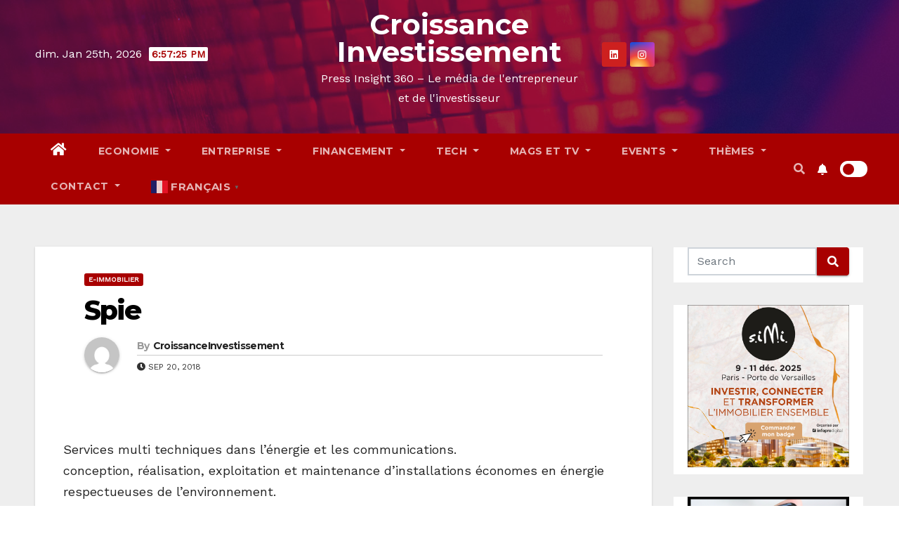

--- FILE ---
content_type: text/html; charset=UTF-8
request_url: https://croissanceinvestissement.com/spie/
body_size: 43807
content:
<!-- =========================
     Page Breadcrumb   
============================== -->
<!DOCTYPE html>
<html dir="ltr" lang="fr-FR" prefix="og: https://ogp.me/ns#">
<head>
<meta charset="UTF-8">
<meta name="viewport" content="width=device-width, initial-scale=1">
<link rel="profile" href="http://gmpg.org/xfn/11">
<title>Spie - Croissance Investissement</title>
<style type="text/css">/*==================== Top Bar color ====================*/

:root {
  --pri-color: #a80000;
  --secondary-color: #a80000cc; 
 }
.wrapper {
    background: #eee;
}
/*==================== Top Bar color ====================*/
.mg-head-detail ul li ul {
	background: var(--secondary-color);
}
.mg-head-detail ul li ul li:hover {
	background: var(--pri-color);
}
.mg-head-detail ul li ul li a.dropdown-item {
	background-color: unset;
	color: #fff !important;
}
.mg-trhead .mg-head-detail .info-left li a , .mg-trhead .mg-head-detail li a i, .mg-trhead .mg-head-detail .info-right li a {
	color: #fff;
}
.mg-trhead .mg-head-detail li a i {
	color: var(--pri-color);
}
.mg-head-detail .info-left li span.time, .heacent span.time {
	background: #fff;
	color: var(--pri-color);
}
.mg-headwidget.light .info-left li span.time, .mg-standhead .info-left li span.time {
	background: var(--pri-color);
	color: #fff;
}
.mg-trhead .mg-head-detail .info-right li a i {
	color: var(--pri-color);
}
.mg-trhead.conte .mg-head-detail .mg-social li a, .mg-trhead.conte .mg-head-detail .mg-social li a i {
	color: #fff;
}
.mg-trhead.conte .mg-head-detail .mg-social li a:hover i, .mg-trhead.conte .mg-head-detail .mg-social li a i:hover {
	color: var(--pri-color);
}
.mg-headwidget .mg-head-detail {
	background: var(--secondary-color);
}
.mg-head-detail .info-left li, .mg-headwidget .mg-head-detail .info-left li a , .mg-headwidget .mg-head-detail li a i, .mg-headwidget .mg-head-detail .info-right li a {
	color: #fff;
}
.mg-headwidget .mg-head-detail .info-right li a:hover, .mg-headwidget .mg-head-detail .info-right li a:focus {
	color: var(--pri-color);
}
.mg-headwidget .mg-head-detail li a i {
	color: #fff;
}
.mg-headwidget .mg-head-detail .info-right li a i {
	color: #fff;
}

.mg-headwidget .trans {
	background: rgba(0, 0, 0, 0.0);
}
.mg-headwidget.trans .mg-head-detail {
	background: rgba(0, 0, 0, 0.0);
	border-color: rgba(255, 255, 255, 0.1);
}
.mg-headwidget.trans .mg-head-detail .info-left li a , .mg-headwidget.trans .mg-head-detail li a i, .mg-headwidget.trans .mg-head-detail .info-right li a {
	color: #fff;
}
.mg-headwidget.trans .navbar-wp {
    background: rgba(0, 0, 0, 0.7);
}
.mg-headwidget.center .navbar-wp {
    background: var(--pri-color);
}
/*==================== center Top Bar color ====================*/
.header-center .mg-head-detail {
	background: #fff;
	border-color: rgba(230, 230, 230, 0.7);
}
.header-center .mg-head-detail .info-left li a , .header-center .mg-head-detail li a i, .header-center .mg-head-detail .info-right li a {
	color: #222;
}
.header-center .mg-head-detail li a i {
	color: #222;
}
.header-center .mg-head-detail .info-right li a i {
	color: #222;
}

.site-title a, .site-description {color: #fff;}
/*==================== standard Top Bar color ====================*/
.mg-standard .mg-head-detail {
	background: #222;
}
.mg-standard .mg-head-detail .info-left li a , .mg-standard .mg-head-detail li a i, .mg-standard .mg-head-detail .info-right li a {
	color: #fff;
}
.mg-standard .mg-head-detail li a i {
	color: #fff;
}
.mg-standard .mg-head-detail .info-right li a i {
	color: #fff;
}
.mg-standard .mg-head-detail .info-right li a:hover i {
	color: var(--pri-color);
}
/*==================== standhead Top Bar color ====================*/
.mg-standhead .mg-head-detail {
	background: #fff;
}
.mg-standhead .mg-head-detail .info-left li, .mg-standhead .mg-head-detail .info-left li a {
	color: var(--pri-color);
}
.mg-standhead .btn-theme.quote {
    background: #f4f7fc;
    border-color: #f4f7fc;;
    color: #000;
}
.mg-standhead .mg-search-box a {
	color: #fff;
}
.mg-standhead .mg-search-box a:hover, .mg-standhead .mg-search-box a:focus {
    color: rgba(255,255,255,0.6);
}
/*=== navbar Header colors ===*/
.mg-headwidget .navbar-wp {
	background: var(--secondary-color);
}
.mg-headwidget .navbar-header .navbar-brand {
	color: #222;
}
.header-widget .mg-header-box-icon i {
    color: var(--pri-color);
}
.header-widget .mg-header-box .mg-social li span.icon-soci a {
    color: #999;
}
.header-widget .mg-header-box .mg-social span.icon-soci:hover a, .header-widget .mg-header-box .mg-social span.icon-soci:focus a {
    color: var(--pri-color);
}
.mg-headwidget .navbar-wp .navbar-nav > li> a {
	color: rgba(255,255,255,0.71);
}
.mg-headwidget .navbar-wp .navbar-nav > li > a:hover, .mg-headwidget .navbar-wp .navbar-nav > li > a:focus, .mg-headwidget .navbar-wp .navbar-nav > .active > a, .mg-headwidget .navbar-wp .navbar-nav > .active > a:hover, .mg-headwidget .navbar-wp .navbar-nav > .active > a:focus {
	color: #fff;
	background: var(--pri-color);
}
.mg-headwidget span.navbar-toggler-icon {
    color: #fff;
    background-color: transparent;
    /* line-height: 28px; */
}
.navbar-toggler .close {
	color: #fff;
}
.mg-headwidget .mg-search-box a {
	color: rgba(255,255,255,0.71);
}
.mg-headwidget .mg-search-box a:hover, .mg-headwidget .mg-search-box a:focus {
	color: #fff;
}
.mg-headwidget.trans .mg-head-detail .mg-social i {
    color: #fff;
}
.mg-headwidget.trans .mg-header-box-info h4, .mg-headwidget.trans .mg-header-box-info p {
	color: #fff;
}
.mg-headwidget.light .mg-head-detail{
	background: #fff;
	border-color: #eee;
}
.mg-headwidget.light .info-left li {
	color: #848582;
}
.mg-headwidget.light .mg-nav-widget-area-back .inner {
	background: #fff;
}
.mg-headwidget.light .site-title a, .mg-headwidget.light .site-description {
	color: #000;
}
.mg-headwidget.light .mg-search-box a {
	color: rgba(255,255,255,0.71);
}
.mg-headwidget.light .mg-search-box a:hover, .mg-headwidget.light .mg-search-box a:focus {
	color: #fff;
}
/*==================== Theme Menu ====================*/
/*=== navbar Header colors ===*/
.mg-standard .navbar-wp {
	background: #fff;
}
.mg-standard .navbar-header .navbar-brand {
	color: #222;
}
.mg-standard .navbar-wp .navbar-nav > li > a {
	color: #222;
}
.mg-standard .navbar-wp .navbar-nav > li > a:hover, .mg-standard .navbar-wp .navbar-nav > li > a:focus, .mg-standard .navbar-wp .navbar-nav > .active > a, .mg-standard .navbar-wp .navbar-nav > .active > a:hover, .mg-standard .navbar-wp .navbar-nav > .active > a:focus {
	color: var(--pri-color);
}
/*=== navbar Header colors ===*/
.mg-standhead .navbar-wp {
	background: var(--pri-color);
}
.mg-standhead .navbar-header .navbar-brand {
	color: #222;
}
/*=== navbar hover colors ===*/
.mg-standhead .navbar-wp .navbar-nav > li > a {
	color: #fff;
}
.mg-standhead .navbar-wp .navbar-nav > li > a:hover, .mg-standhead .navbar-wp .navbar-nav > li > a:focus, .mg-standhead .navbar-wp .navbar-nav > .active > a, .mg-standhead .navbar-wp .navbar-nav > .active > a:hover, .mg-standhead .navbar-wp .navbar-nav > .active > a:focus {
	color: rgba(255,255,255,0.6);
}
.mg-standhead .navbar-wp .navbar-nav > .open > a, .mg-standhead .navbar-wp .navbar-nav > .open > a:hover, .mg-standhead .navbar-wp .navbar-nav > .open > a:focus {
	color: rgba(255,255,255,0.6);
	border-color: rgba(255,255,255,0.6);
}
.mg-standhead .navbar-default .navbar-toggle .icon-bar {
	background: #fff;
}
/*=== navbar transparent colors ===*/ 
.mg-trhead .navbar-wp {
	background: transparent;
}
.mg-trhead .navbar-header .navbar-brand {
	color: #fff;
}
/*=== navbar hover colors ===*/
.mg-trhead .navbar-wp .navbar-nav > li > a {
	color: #fff;
}
.mg-trhead .navbar-wp .navbar-nav > li > a:hover, .mg-trhead .navbar-wp .navbar-nav > li > a:focus, .mg-trhead .navbar-wp .navbar-nav > .active > a, .mg-trhead .navbar-wp .navbar-nav > .active > a:hover, .mg-trhead .navbar-wp .navbar-nav > .active > a:focus {
	color: var(--pri-color);
}
.mg-trhead .navbar-wp .navbar-nav > .open > a, .mg-trhead .navbar-wp .navbar-nav > .open > a:hover, .mg-trhead .navbar-wp .navbar-nav > .open > a:focus {
	color: var(--pri-color);
	border-color: var(--pri-color);
}
.mg-trhead .navbar-default .navbar-toggle .icon-bar {
	background: #fff;
}
/*=== navbar transparent contenar colors ===*/ 
.mg-trhead.conte .navbar-wp {
	background: rgba(0, 0, 0, 0.40);
}
.mg-trhead.conte .navbar-wp .navbar-nav > li > a {
	color: #fff;
}
.mg-trhead.conte .is-sticky .navbar-wp, .mg-trhead.conte .mg-main-nav {
	background: rgba(0, 0, 0, 0.0);
}
.mg-trhead.conte > .is-sticky .mg-main-nav {
	background: rgba(0, 0, 0, 0.65);
}
/*=== navbar center colors ===*/ 
.header-center .navbar-wp {
	background: #fff;
	border-color: rgba(230, 230, 230, 0.7);
}
.header-center .navbar-brand {
	color: #222;
}
.header-center .navbar-brand span.site-description {
	color: #8f9294;
}
.header-center .navbar-nav > li > a {
	color: #222;
}
.header-center .navbar-wp .navbar-nav > li > a:hover, .header-center .navbar-wp .navbar-nav > li > a:focus, .header-center .navbar-wp .navbar-nav > .active > a, .header-center .navbar-wp .navbar-nav > .active > a:hover, .header-center .navbar-wp .navbar-nav > .active > a:focus {
	color: var(--pri-color);
}
.header-center .navbar-wp .navbar-nav > .open > a, .header-center .navbar-wp .navbar-nav > .open > a:hover, .header-center .navbar-wp .navbar-nav > .open > a:focus {
	color: var(--pri-color);
	border-color: var(--pri-color);
}

/**Category Color **/
a.newsup-categories.category-color-1{background: var(--pri-color);}
a.newsup-categories.category-color-2{background: #feb236;}
a.newsup-categories.category-color-3{background: #622569;}
a.newsup-categories.category-color-4{background: #82b74b;}
/*=== navbar dropdown colors ===*/ 
.navbar-wp .dropdown-menu {
	background: #1f2024;
}
.navbar-wp .dropdown-menu > li > a {
	background: #1f2024;
	color: #fff;
}
.navbar-wp .dropdown-menu > .active > a, .navbar-wp .dropdown-menu > .active > a:hover, .navbar-wp .dropdown-menu > .active > a:focus {
	background: var(--pri-color);
	color: #fff;
}
.navbar-wp .dropdown-menu > li > a:hover {
	background: var(--pri-color);
}
.navbar-wp .navbar-nav > .disabled > a, .navbar-wp .navbar-nav > .disabled > a:hover, .navbar-wp .navbar-nav > .disabled > a:focus {
	color: #ccc;
}
.mg-search-box .searchinner .btn {
	background: var(--pri-color);
	border-color: var(--pri-color);
	color: #fff;
}
.mg-search-box .searchinner .btn:hover, .mg-search-box .searchinner .btn:focus {
	background: var(--secondary-color);
	border-color: var(--secondary-color);
	color: #fff;
}
.mobilehomebtn {
    background: var(--pri-color);
    color: #fff;
}
.mobilehomebtn:hover, .mobilehomebtn:focus {
    background: #fff;
}
/*=== navbar drop down hover color ===*/
.navbar-base .navbar-nav > .open > a, .navbar-base .navbar-nav > .open > a:hover, .navbar-base .navbar-nav > .open > a:focus {
	color: #fff;
}
.navbar-base .navbar-nav > li > a.dropdown-form-toggle {
	color: #fff;
}
/*=== navbar toggle color ===*/ 
.navbar-default .navbar-toggle {
	color: #fff;
}
.navbar-wp .navbar-nav > li > a.dropdown-form-toggle {
	color: #fff;
}
.navbar-wp .navbar-toggle:hover, .navbar-wp .navbar-toggle:focus {
	background: rgba(0,0,0,0);
	color: #fff;
}
/*==================== Body & Global ====================*/
body {
	color: #222;
}
.mg-heading h3, .mg-heading h3 a {
	color: #212121;
}
input:not([type]), input[type="email"], input[type="number"], input[type="password"], input[type="tel"], input[type="url"], input[type="text"], textarea {
	color: #9b9ea8;
	border-color: #eef3fb;
}
.form-control:hover, textarea:hover, input:not([type]):hover, input[type="email"]:hover, input[type="number"]:hover, input[type="password"]:hover, input[type="tel"]:hover, input[type="url"]:hover, input[type="text"]:hover, input:not([type]):focus, input[type="email"]:focus, input[type="number"]:focus, input[type="password"]:focus, input[type="tel"]:focus, input[type="url"]:focus, input[type="text"]:focus {
	border-color: var(--pri-color);
}
input[type="submit"], button {
	background: var(--pri-color);
	border-color: var(--pri-color);
	color: #fff;
}
input[type="submit"]:hover, button:hover,input[type="submit"]:focus, button:focus {
	background: #002954;
	border-color: #002954;
	color: #fff;
}
a {
	color: var(--pri-color);
}
a:hover, a:focus {
	color: #002954;
}
blockquote{
	background: #f5f5f5;
	border-color: var(--pri-color);
}
blockquote::before {
	color: var(--pri-color);
}
.mg-search-modal .mg-search .btn {
	background: var(--pri-color);
	color: #fff;
}
.mg-search-modal .mg-search .btn:hover {
	background: #002954;
}
/*-- Alerts Styles --*/
.alert-success, .text-success {
	background-color: #2ac56c;
	color: #fff;
}
.alert-info, .text-info {
	background-color: #4593e3;
	color: #fff;
}
.alert-danger, .text-danger {
	background-color: #f06060;
	color: #fff;
}
.alert-warning, .text-warning {
	background-color: #fcd04b;
	color: #fff;
}
.progress-bar-success {
	background-color: #2ac56c;
	color: #fff;
}
.progress-bar-info {
	background-color: #4593e3;
	color: #fff;
}
.progress-bar-danger {
	background-color: #f06060;
	color: #fff;
}
.progress-bar-warning {
	background-color: #fcd04b;
	color: #fff;
}
.subscription-success {
	color: #2ac56c;
}
.subscription-error {
	color: #f06060;
} 
.mg-error-404 h1 i {
	color: var(--pri-color);
}
.grey-bg {
	background: #f4f7fc;
}
.swiper .swiper-button-prev, 
.swiper .swiper-button-next { 
	background: #fff; 
	border-color: #fff;
	color: #222;
}
.swiper .swiper-button-prev:hover, 
.swiper .swiper-button-next:hover,
.owl-carousel .owl-controls .owl-buttons div:hover {
	background: var(--pri-color);
	border-color: var(--pri-color);
	color: #fff;
}
.owl-carousel .owl-controls .owl-buttons div:hover i {
	color: #fff;
}
.owl-carousel .owl-controls .owl-page span {
	border-color: #fff;
}
.owl-carousel .owl-controls .owl-page.active span {
	border-color: var(--pri-color);
}
.swiper .swiper-pagination-bullet-active {
    background: var(--pri-color);
}
.mg-social li a, .mg-social li span.icon-soci a {
	color: #fff !important;
}
.mg-widget-address li span.icon-addr i {
    color: var(--pri-color);
}
/*==================== Section & Module ====================*/
.mg-tpt-tag-area {
    background: #fff;
}
.mg-tpt-txnlst strong {
    color: #383b42;
}
.mg-tpt-txnlst ul li a {
    color: var(--pri-color);
    background: #f3eeee;
}
.mg-tpt-txnlst ul li a:hover, .mg-tpt-txnlst ul li a:focus {
    color: #fff;
    background: var(--pri-color);
}
.mg-latest-news .bn_title span{
  border-left-color: var(--pri-color);
  border-color: transparent transparent transparent var(--pri-color); 
}
.mg-latest-news .bn_title {
  background-color: var(--pri-color);
}
.mg-latest-news .mg-latest-news-slider a{
  color: #222;
}
.mg-latest-news .mg-latest-news-slider a::before {
    color: var(--pri-color);
}
.mg-latest-news .mg-latest-news-slider a span{
  color: var(--pri-color);
}
.trending-area .title {
    background: #fff;
}
.trending-area .nwtitle h4::before {
    background: var(--pri-color);
}
.trending-area .img-small-post:before {
    background: rgba(0,0,0,0.3);
    color: #fff;
}
.top-right-area .nav-tabs > li > a {
    border-color: #eee;
    color: #212121;
    background: #fff;
}
.top-right-area .nav-tabs .nav-link.active, .top-right-area .nav-tabs .nav-link.active:hover, .top-right-area .nav-tabs .nav-link.active:focus {
    color: #212121;
    background-color: #fff;
    border-color: #eee;
    border-bottom-color: var(--pri-color);
}
.title_small_post .title a {
	color: #212121;
}	
.title_small_post .title a:hover {
	color: var(--pri-color);
}	
.mg-featured-slider{
  background-color: #FFF;
}
.mg-blog-inner .title, .mg-blog-inner .title a {
  color: #fff;
}
.mg-blog-inner .mg-blog-date, .mg-blog-inner .mg-blog-meta i, .mg-blog-inner .mg-blog-meta a {
	color: #fff;
}
.mg-sec-title {
  border-color: var(--pri-color);
}
.mg-sec-title .wtitle{
    background-color: var(--pri-color);
    color: #fff;
}
.mg-sec-title .wtitle::before {
    border-left-color: var(--pri-color);
    border-color: transparent transparent transparent var(--pri-color);
}
.mg-viewmr-btn{
  color: var(--pri-color);
}
.small-post { 
	background: #fff;
}
.small-post .title, .small-post .title a {
    color: #212121;
}
.small-post .title a:hover, .featured_cat_slider a:hover{
  color: var(--pri-color);
}
.mg-posts-sec-post{
  background: #fff;
}
.mg-sec-top-post .title a{
    color: #000;
}
.mg-post-box .title a { 
    color:#fff;
}
.mg-post-box .title a:hover { 
    color:var(--pri-color);
}
.gridslider .mg-blog-post .title a, .gridslider .small-list-post .mg-blog-post .title a{
	color: #212121;
}
.gridslider .mg-blog-post .title a:hover, .gridslider .small-list-post .mg-blog-post .title a:hover{
	color: var(--pri-color);
}
.mg-post-box .latest-meta { 
    color: #fff;
}
.mg-post-box .latest-meta .latest-date { 
    color:#f3f3f3;
}
.mg-post-box .latest-content { 
    color: #fff; 
}
.mg-post-bottom .mg-share-icons .mg-share span a{
	background-color: #CCD1D9;
  color: #fff;
}
.mg-post-bottom .mg-share-icons .mg-share span a:hover{
  background-color:var(--pri-color);
  color: #fff;
}
.mg-post-bottom .mg-share-icons .mg-share-toggle{
  background-color: #CCD1D9;
}
.mg-post-bottom .mg-share-icons .mg-share-toggle i{
  color: #fff;
}
.mg-post-bottom .mg-share-icons .mg-share-toggle:hover{
  background-color:var(--pri-color);
  color: #fff;
}
.mg-subscriber .overlay {
	background: #f3f3f3;
}
.mg-breadcrumb-section .overlay {
	background: #fff;
}
.nolist_crowsel {
    background: #fff;
}
.mg-no-list-area .mg-blog-post .mg-post-area .count {
    color: var(--pri-color);
    background: #fff;
}
.mg-no-list-area .mg-blog-post h3 a {
    color: #212121;
}
.mg-widget .mg-author .rounded-circle{
	border-color: var(--pri-color);
}
/*==================== post ====================*/
.mg-blog-post-box .mg-header h1 a {
	color: #000;
}
.mg-blog-post .bottom .title, .mg-blog-post .bottom .title a, .bs-blog-post.three .title a {
	color: #fff;
}
.mg-blog-post .bottom .title:hover, .mg-blog-post .bottom .title a:hover, .mg-sec-top-post .title a:hover, .mg-blog-inner .title a:hover, .bs-blog-post.three .title a:hover {
	color: var(--pri-color);
}
.mg-blog-post-box .small {
	color: #222;
}
.mg-blog-post-box .title, .mg-blog-post-box .title a {
	color: #212121;
}
.mg-blog-post-box .title:hover, .mg-blog-post-box .title a:hover, .mg-blog-post-box .title:focus, .mg-blog-post-box .title a:focus {
	color: var(--pri-color);
}
.vid_btn i{
	color: var(--pri-color);
}
.mg-blog-category {
}
.mg-blog-category a{
    color: #fff;
    background: var(--pri-color);
}
.bs-blog-category a{
    color: #fff;
    background: var(--pri-color);
}
.bs-blog-category a:hover {
    color: #fff;
}
.bs-blog-post.three .mg-blog-meta a, .bs-blog-post.three .mg-blog-meta i{
	color: #fff;
}
.mg-blog-category a:hover {
    color: #fff;
}
.mg-blog-meta {
    color: #333;
}
.mg-blog-meta a {
	color: #333;
}
.mg-blog-meta a:hover {
	color: var(--pri-color);
}
.mg-blog-meta i {
	color: #333;
}
.mg-blog-date {
	color: #333;
}
.mg-blog-post.lg .mg-blog-meta i, .mg-blog-post.lg .mg-blog-meta a , .mg-blog-post.lg .mg-blog-meta span {
	color: #fff;
}
.post-form {
    color: #fff;
    background: var(--pri-color);
}
.mg-comments h4 {
	color: #212121;
}
.comments-area .comment-meta .comment-author img {
	border-color: var(--pri-color);
}
.comment-body .reply a {
    color: #fff;
    background: var(--pri-color);
}
.comment-body .reply a:hover, .comment-body .reply a:focus {
    color: #fff;
    background: var(--secondary-color);
}
.comment-metadata .edit-link:before {
    color: var(--pri-color);
}
.mg-blog-author {
	background: #e8e8e8;
}
.mg-info-author-block {
	background: #fff;
	border-color: #eaeaea;
	color: #222;
}
.mg-info-author-block a {
	color: #212121;
}
.mg-info-author-block h4 {
	color: #333;
}
.mg-info-author-block h4 span {
	color: #999999;
}
.mg-info-author-block .mg-info-author-social li a {
	color: #fff;
}
.comment_section .comment-reply-link {
	background: #f0f0f0;
	color: #666;
	border-color: #f0f0f0;
}
.mg-comments a {
	color: #777;
}
.mg-comments h4 span {
	color: #999999;
}
.mg-comments .comment .media-body > p:last-child {
	border-color: #f0f0f0;
}
.mg-comments li .media-body > .small {
	color: #999;
}
.mg-comments li .media-body > p {
	border-color: #f0f0f0;
	color: #999;
}
.mg-comments .comment-list li {
	background: #fff;
	border-color: #eee;
}
/*==================== Sidebar ====================*/
.mg-sidebar .mg-widget {
	background: #fff;
	border-color: #eee;
}
.mg-wid-title {
	border-color: var(--pri-color);
}
.mg-sidebar .mg-widget .wtitle {
	background: var(--pri-color);
	color: #fff;
}
.mg-sidebar .mg-widget .wtitle::before {
	border-left-color: var(--pri-color);
    border-color: transparent transparent transparent var(--pri-color);
}
.mg-sidebar .mg-widget ul li {
	border-color: #eee;
}
.mg-sidebar .mg-widget ul li a {
	color: #222;
}
.mg-sidebar .mg-widget ul li a:hover, .mg-sidebar .mg-widget ul li a:focus {
	color: var(--pri-color);
}
.mg-sidebar .mg-widget ul li .mg-blog-category a, .mg-sidebar .mg-widget ul li .mg-blog-category a:hover {
    color: #fff;
}
.mg-sidebar .mg-widget .mg-blog-post h3 a {
	color: #212121;
}
.mg-sidebar .mg-widget .mg-blog-post h3 a:hover {
	color: var(--pri-color);
}
.mg-sidebar .mg-widget.widget_search .btn {
	color: #fff;
	background: var(--pri-color);
}
.mg-sidebar .mg-widget.widget_search .btn:hover, .mg-sidebar .mg-widget.widget_search .btn:focus {
	background: #002954;
}
.mg-sidebar .mg-mailchimp-widget .btn {
	color: #fff;
	background: var(--pri-color);
}
.mg-sidebar .mg-mailchimp-widget .btn:hover, .mg-sidebar .mg-mailchimp-widget .btn:focus {
	background: #002954;
}
.mg-sidebar .mg-widget .mg-widget-tags a, .mg-sidebar .mg-widget .tagcloud a, .wp-block-tag-cloud a, .mg-widget .wp-block-tag-cloud a {
	background: #f3eeee;
	color: var(--pri-color);
	border-color: #f3eeee;
}
.mg-sidebar .mg-widget .mg-widget-tags a:hover, .mg-sidebar .mg-widget .tagcloud a:hover, .mg-sidebar .mg-widget .mg-widget-tags a:focus, .mg-sidebar .mg-widget .tagcloud a:focus, .wp-block-tag-cloud a:hover, .wp-block-tag-cloud a:focus,
 .wp-block-tag-cloud a:hover, .wp-block-tag-cloud a:focus,
.mg-widget .wp-block-tag-cloud a:hover {
	color: #fff;
	background: var(--pri-color);
	border-color: var(--pri-color);
}
.mg-sidebar .mg-widget .mg-social li span.icon-soci {
	color: var(--pri-color);
	border-color: var(--pri-color);
}
.mg-sidebar .mg-widget .mg-social li span.icon-soci:hover {
	color: #fff;
	background: var(--pri-color);
	border-color: var(--pri-color);
}
.mg-sidebar .mg-widget .mg-social li span.icon-soci:hover i {
	color: #fff;
}
.mg-sidebar .mg-widget .mg-twitter-feed li::before {
	color: var(--pri-color);
}
.mg-sidebar .mg-left-menu-widget ul li:hover, .mg-sidebar .mg-left-menu-widget ul li.active {
	background: #002954;
	color: #fff;
}
.mg-sidebar .mg-left-menu-widget ul li:hover a, .mg-sidebar .mg-left-menu-widget ul li.active a {
	color: #fff;
}
.mg-sidebar .mg-left-menu-widget ul li a {
	color: #212121;
}
.wp-block-search .wp-block-search__button {
    background: var(--pri-color);
    border-color: var(--pri-color);
    color: #fff;
}
.wp-block-search .wp-block-search__label, .mg-widget .wp-block-group .wtitle, .mg-widget .wp-block-group h2   {
    background: var(--pri-color);
    color: #fff;
    border-color: var(--pri-color);
}
.wp-block-search .wp-block-search__label::before, .mg-widget .wp-block-group .wtitle:before, .mg-widget .wp-block-group h2::before {
    border-left-color: var(--pri-color);
    border-color: transparent transparent transparent var(--pri-color);
}
label.wp-block-search__label:after, .mg-widget .wp-block-group .wtitle::after, .mg-widget .wp-block-group h2::after{
	background-color: var(--pri-color);
}
/*==================== general ====================*/
h1, .h1, h2, .h2, h3, .h3, h4, .h4, h5, .h5, h6, .h6 {
	color: #212121;
}
.btn-theme, .more_btn, .more-link {
	background: var(--pri-color);
	color: #fff;
	border-color: var(--pri-color);
}
.btn-theme:hover, .btn-theme:focus, .more_btn:hover, .more_btn:focus, .more-link:hover, .more-link:focus {
	color: #fff;
	opacity: 0.8;
}
.btn-theme-two {
	color: #fff;
	border-color: #fff;
	background: rgba(0,0,0,0);
}
.btn-theme-two:hover, .btn-theme-two:focus {
	background: var(--pri-color);
	color: #fff;
	border-color: var(--pri-color);
}
.btn-theme-three {
	color: #3b3e79;
	border-color: #e9f3ed;
	background: rgba(0,0,0,0);
}
.btn-theme-three:hover, .btn-theme-three:focus {
	background: var(--pri-color);
	color: #fff;
	border-color: var(--pri-color);
}
.btn-blog:hover, .btn-blog:focus {
	background: var(--pri-color);
	color: #fff;
	border-color: var(--pri-color);
}
/*==================== pagination color ====================*/
.navigation.pagination .nav-links .page-numbers, .navigation.pagination .nav-links a {
	background: #fff;
	color: #999;
}
.navigation.pagination .nav-links .page-numbers:hover, .navigation.pagination .nav-links .page-numbers:focus, .navigation.pagination .nav-links .page-numbers.current, .navigation.pagination .nav-links .page-numbers.current:hover,  .navigation.pagination .nav-links .page-numbers.current:focus {
	border-color: var(--pri-color);
	background: var(--pri-color);
	color: #fff;
}
.pagination > .active > a, .pagination > .active > span, .pagination > .active > a:hover, .pagination > .active > span:hover, .pagination > .active > a:focus, .pagination > .active > span:focus {
    border-color: var(--pri-color);
	background: var(--pri-color);
	color: #fff;
}
.nav-next a, .nav-previous a {
	color: #000;
}
.nav-next a:hover, .nav-next a:focus, .nav-previous a:hover, .nav-previous a:focus {
	color: var(--pri-color);
}
/*==================== typo ====================*/
.mg-breadcrumb-title h1 {
	color: #222;
}
.mg-page-breadcrumb > li a {
	color: #222;
}
.mg-page-breadcrumb > li a:hover, .mg-page-breadcrumb > li a:focus {
	color: var(--pri-color);
}
.mg-page-breadcrumb > li + li:before {
	color: #222;
}
/*==================== blog ====================*/
.mg-comments .mg-reply:hover, .mg-comments .mg-reply:focus {
	color: #fff;
	background: var(--pri-color);
	border-color: var(--pri-color);
}
.mg-heading-bor-bt h5 {
	color: #212121;
}
/*==================== footer background ====================*/
footer .overlay {
	background: #121026;
}
footer .mg-footer-top-area h6 {
	color: #fff;
}
footer .mg-widget h6, footer .mg_contact_widget .mg-widget h6 {
	color: #fff;
}
footer .mg-widget ul li {
	color: #fff;
	border-color: #242425;
}
footer .mg-widget ul li a {
	color: #fff;
}
footer .mg-widget ul li a:hover, footer .mg-widget ul li a:focus {
	color: var(--pri-color);
}
footer .mg-widget .mg-widget-address li {
	color: #fff;
}
footer .mg-widget .mg-opening-hours li {
	color: #fff;
}
footer .mg-blog-post h3, footer .mg-blog-post h3 a {
	color: #fff;
}
footer .mg-blog-post h3 a:hover{
	color: var(--pri-color);
}
footer .mg-widget .mg-widget-address li span.icon-addr i {
	color: #fff;
}
footer .mg-blog-post span {
	color: #fff;
}
footer .mg-widget .mg-twitter-feed li a {
	color: #aaaed1;
}
footer .mg-widget .calendar_wrap table thead th,footer .mg-widget .calendar_wrap table tbody td,footer .mg-widget .calendar_wrap table caption {
	border-color: #777;
	color: #fff;
}
footer .mg-social li span.icon-soci a {
    color: #fff;
}
.facebook{
	background: #3b5998;
} 
.twitter{
	background: #1da1f2;
}
.linkedin{
	background: #cd201f;
}
.instagram{
	background: radial-gradient(circle farthest-corner at 32% 106%,#ffe17d 0,#ffcd69 10%,#fa9137 28%,#eb4141 42%,transparent 82%),linear-gradient(135deg,#234bd7 12%,#c33cbe 58%);
}
.youtube{
	background: #cd201f;
}
.pinterest {
	background: #bd081c;
}
.telegram {
    background: #0088cc;
}
.vimeo {
	background: #44bbff;
}
.dribbble {
	background: #ea4c89;
}
.skype {
	background: #0078ca;
}
footer .mg-footer-copyright {
	background: #090818;
}
footer .mg-footer-copyright p, footer .mg-footer-copyright a {
	color: #aaaed1;
}
footer .mg-footer-copyright a:hover, footer .mg-footer-copyright a:focus {
	color: #fff;
}
footer .mg-widget p {
	color: #fff;
}
footer .mg-widget.widget_search .btn {
	color: #fff;
	background: var(--pri-color);
	border-color: var(--pri-color);
}
footer .mg-widget.widget_search .btn:hover, footer .mg-widget.widget_search .btn:focus {
	background: #002954;
	border-color: #002954;
}
footer .mg-widget .mg-widget-tags a, footer .mg-widget .tagcloud a {
	background: #fff;
    color: var(--pri-color);
    border-color: #fff;
}
footer .mg-widget .mg-widget-tags a:hover, footer .mg-widget .tagcloud a:hover, footer .mg-widget .mg-widget-tags a:focus, footer .mg-widget .tagcloud a:focus {
	color: #fff;
	background: var(--pri-color);
	border-color: var(--pri-color);
}
.ta_upscr {
	background: var(--pri-color);
	border-color: var(--pri-color);
	color: #fff !important;
}
.ta_upscr:hover, .ta_upscr:focus {
	color: #fff;
}
/*form-control*/
.form-group label {
    color: #515151;
}
.form-control {
	border-color: #eef3fb;
}
.form-control:focus {
	border-color: var(--pri-color);
}
.form-group label::before {
    background-color: #dddddd;
}
.form-group label::after {
	background-color: var(--pri-color);
}


/*Responsive*/ 
@media (max-width: 992px) {
.mg-trhead {
	background: rgba(0,12,28,0.8);
}
}
@media screen and (min-width: 240px) and (max-width: 767px) {
.mg-trhead.conte .navbar-wp .navbar-nav > li > a {
    color: #fff;
    background: #000;
}
}
.woocommerce-page .products h3 {
	color: #333;
}
.woocommerce div.product .woocommerce-tabs .panel h2 {
	color: #333;
}
.related.products h2 {
	color: #333;
}
.woocommerce nav.woocommerce-pagination ul li a {
	color: #333;
}
.woocommerce nav .woocommerce-pagination ul li span {
	color: #333;
}
.woocommerce nav.woocommerce-pagination ul li a {
	border-color: #ddd;
}
.woocommerce nav .woocommerce-pagination ul li span {
	border-color: #ddd;
}

/*----woocommerce----*/ 
.woocommerce-cart table.cart td.actions .coupon .input-text {
	border-color: #ebebeb;
}
/*-theme-background-*/ 
.woocommerce nav.woocommerce-pagination ul li a:focus, .woocommerce nav.woocommerce-pagination ul li a:hover, .woocommerce nav.woocommerce-pagination ul li span.current, .woocommerce #respond input#submit, .woocommerce a.button.alt, .woocommerce button.button.alt, .woocommerce input.button.alt, .woocommerce .cart .button, .woocommerce .cart input.button, .woocommerce a.button, .woocommerce button.button, .woocommerce-page .products a.button, .woocommerce #respond input#submit, .woocommerce a.button, .woocommerce button.button, .woocommerce input.button, .woocommerce #respond input#submit.alt.disabled, .woocommerce #respond input#submit.alt.disabled:hover, .woocommerce #respond input#submit.alt:disabled, .woocommerce #respond input#submit.alt:disabled:hover, .woocommerce #respond input#submit.alt[disabled]:disabled, .woocommerce #respond input#submit.alt[disabled]:disabled:hover, .woocommerce a.button.alt.disabled, .woocommerce a.button.alt.disabled:hover, .woocommerce a.button.alt:disabled, .woocommerce a.button.alt:disabled:hover, .woocommerce a.button.alt[disabled]:disabled, .woocommerce a.button.alt[disabled]:disabled:hover, .woocommerce button.button.alt.disabled, .woocommerce button.button.alt.disabled:hover, .woocommerce button.button.alt:disabled, .woocommerce button.button.alt:disabled:hover, .woocommerce button.button.alt[disabled]:disabled, .woocommerce button.button.alt[disabled]:disabled:hover, .woocommerce input.button.alt.disabled, .woocommerce input.button.alt.disabled:hover, .woocommerce input.button.alt:disabled, .woocommerce input.button.alt:disabled:hover, .woocommerce input.button.alt[disabled]:disabled, .woocommerce input.button.alt[disabled]:disabled:hover {
	background: var(--pri-color);
}
.woocommerce nav.woocommerce-pagination ul li a, .woocommerce nav.woocommerce-pagination ul li span {
	background: #ebe9eb;
	color: #999;
}
/*-theme-color-*/ 
.woocommerce a, .woocommerce #respond input#submit, .woocommerce a.button.alt, .woocommerce button.button.alt, .woocommerce input.button.alt, .woocommerce-page .products .added_to_cart, .woocommerce div.product .woocommerce-tabs ul.tabs li.active, .woocommerce div.product .woocommerce-tabs ul.tabs li.active {
	color: var(--pri-color);
}
/*-theme-border-color-*/ 
.woocommerce-cart table.cart td.actions .coupon .input-text:hover, .woocommerce-cart table.cart td.actions .coupon .input-text:focus, .woocommerce div.product .woocommerce-tabs ul.tabs li.active, .woocommerce nav .woocommerce-pagination ul li a:focus, .woocommerce nav .woocommerce-pagination ul li a:hover, .woocommerce nav.woocommerce-pagination ul li span.current, .woocommerce nav.woocommerce-pagination ul li a:focus, .woocommerce nav.woocommerce-pagination ul li a:hover, .woocommerce nav.woocommerce-pagination ul li span.current {
	border-color: var(--pri-color);
}

/*-theme-secondary-background-*/ 
.woocommerce #review_form #respond .form-submit input:hover, .woocommerce-page .products a.button:hover, .woocommerce .cart .button:hover, .woocommerce .cart input.button:hover, .woocommerce #respond input#submit.alt:hover, .woocommerce a.button.alt:hover, .woocommerce button.button.alt:hover, .woocommerce input.button.alt:hover, .woocommerce #respond input#submit:hover, .woocommerce #respond input#submit:focus, .woocommerce a.button:hover, .woocommerce a.button:focus, .woocommerce button.button:hover, .woocommerce button.button:focus, .woocommerce input.button:hover, .woocommerce input.button:focus {
	background: #002954;
}
/*-theme-secondary-color-*/ 
.woocommerce div.product .woocommerce-tabs ul.tabs li a {
	color: #161c28;
}
/*-theme-color-white-*/ 
.woocommerce-page .woocommerce .woocommerce-info a, .woocommerce-page .woocommerce .woocommerce-info:before, .woocommerce-page .woocommerce-message, .woocommerce-page .woocommerce-message a, .woocommerce-page .woocommerce-message a:hover, .woocommerce-page .woocommerce-message a:focus, .woocommerce .woocommerce-message::before, .woocommerce-page .woocommerce-error, .woocommerce-page .woocommerce-error a, .woocommerce-page .woocommerce .woocommerce-error:before, .woocommerce-page .woocommerce-info, .woocommerce-page .woocommerce-info a, .woocommerce-page .woocommerce-info:before, .woocommerce-page .woocommerce .woocommerce-info, .woocommerce-cart .wc-proceed-to-checkout a .checkout-button, .woocommerce .cart .button, .woocommerce .cart input.button, .woocommerce a.button, .woocommerce button.button, .woocommerce #respond input#submit, .woocommerce a.button.alt, .woocommerce button.button.alt, .woocommerce input.button.alt, .woocommerce nav .woocommerce-pagination ul li a:focus, .woocommerce nav.woocommerce-pagination ul li a:hover, .woocommerce nav.woocommerce-pagination ul li span.current, .woocommerce #respond input#submit, .woocommerce a.button, .woocommerce button.button, .woocommerce input.button, .woocommerce-page .products a.button, .woocommerce #respond input#submit:hover, .woocommerce #respond input#submit:focus, .woocommerce a.button:hover, .woocommerce a.button:focus, .woocommerce button.button:hover, .woocommerce button.button:focus, .woocommerce input.button:hover, .woocommerce input.button:focus {
	color: #fff;
}

.woocommerce .products span.onsale, .woocommerce span.onsale {
	background: var(--pri-color);
}

.woocommerce-page .products a .price, .woocommerce ul.products li.product .price, .woocommerce div.product p.price, .woocommerce div.product span.price {
	color: #000;
}
.woocommerce-page .products a .price ins {
	color: #e96656;
}
.woocommerce-page .products .star-rating, .woocommerce-page .star-rating span, .woocommerce-page .stars span a {
	color: #ffc107;
}

/*woocommerce-messages*/
.woocommerce-page .woocommerce-message {
	background: #2ac56c;
}
.woocommerce-page .woocommerce-message a {
	background-color: var(--pri-color);
}
.woocommerce-page .woocommerce-message a:hover, .woocommerce-page .woocommerce-message a:focus {
	background-color: #388e3c;
}
.woocommerce-page .woocommerce-error {
	background: #ff5252;
}
.woocommerce-page .woocommerce-error a {
	background-color: #F47565;
}
.woocommerce-page .woocommerce-info {
	background: #4593e3;
}
.woocommerce-page .woocommerce-info a {
	background-color: #5fb8dd;
}
.woocommerce-page .woocommerce .woocommerce-info {
	background: rgb(58, 176, 226);
}

/*woocommerce-Price-Slider*/ 
.woocommerce .widget_price_filter .ui-slider .ui-slider-range {
	background: var(--pri-color);
}
.woocommerce .widget_price_filter .ui-slider .ui-slider-handle {
	background: var(--pri-color);
}
.woocommerce-page .woocommerce-ordering select {
	color: #A0A0A0;
}
/*woocommerce-price-filter*/
.woocommerce .widget_price_filter .price_slider_wrapper .ui-widget-content {
	background: #1a2128;
}
/*woocommerce-form*/
.woocommerce form .form-row input.input-text, .woocommerce form .form-row textarea {
	border-color: #ccc;
	color: #999;
}
.woocommerce form .form-row label { 
	color: #222;
}

.single-nav-links a, .single-nav-links span {
	background: #fff;
	color: #999;
}
.single-nav-links a.current, .single-nav-links span.current, .single-nav-links a:hover, .single-nav-links span:hover{
	background: var(--pri-color);
	color: #fff;
}

/* elementor-widgets */
.page-numbers > li > a, .page-numbers > li > span {
	background: #fff;
	color: var(--pri-color);
}
.page-numbers > li > a:hover, .page-numbers > li > span:hover {
	background: #e9ecef; 
}
.page-numbers > li > a.current, .page-numbers > li > span.current {
	background: #0054ff;
	color: #fff;
}
.page-numbers > li > a.current:hover, .page-numbers > li > span.current:hover {
	background: var(--pri-color); 
}
</style>
	<style>img:is([sizes="auto" i], [sizes^="auto," i]) { contain-intrinsic-size: 3000px 1500px }</style>
	
		<!-- All in One SEO 4.9.3 - aioseo.com -->
	<meta name="description" content="Services multi techniques dans l&#039;énergie et les communications. conception, réalisation, exploitation et maintenance d&#039;installations économes en énergie respectueuses de l&#039;environnement." />
	<meta name="robots" content="max-image-preview:large" />
	<meta name="author" content="CroissanceInvestissement"/>
	<link rel="canonical" href="https://croissanceinvestissement.com/spie/" />
	<meta name="generator" content="All in One SEO (AIOSEO) 4.9.3" />
		<meta property="og:locale" content="fr_FR" />
		<meta property="og:site_name" content="Croissance Investissement" />
		<meta property="og:type" content="article" />
		<meta property="og:title" content="Spie - Croissance Investissement" />
		<meta property="og:description" content="Services multi techniques dans l&#039;énergie et les communications. conception, réalisation, exploitation et maintenance d&#039;installations économes en énergie respectueuses de l&#039;environnement." />
		<meta property="og:url" content="https://croissanceinvestissement.com/spie/" />
		<meta property="article:section" content="E-immobilier" />
		<meta property="article:published_time" content="2018-09-20T13:40:36+00:00" />
		<meta property="article:modified_time" content="2018-12-31T14:42:17+00:00" />
		<meta name="twitter:card" content="summary_large_image" />
		<meta name="twitter:title" content="Spie - Croissance Investissement" />
		<meta name="twitter:description" content="Services multi techniques dans l&#039;énergie et les communications. conception, réalisation, exploitation et maintenance d&#039;installations économes en énergie respectueuses de l&#039;environnement." />
		<meta name="twitter:label1" content="Écrit par" />
		<meta name="twitter:data1" content="CroissanceInvestissement" />
		<script type="application/ld+json" class="aioseo-schema">
			{"@context":"https:\/\/schema.org","@graph":[{"@type":"Article","@id":"https:\/\/croissanceinvestissement.com\/spie\/#article","name":"Spie - Croissance Investissement","headline":"Spie","author":{"@id":"https:\/\/croissanceinvestissement.com\/author\/admin7370\/#author"},"publisher":{"@id":"https:\/\/croissanceinvestissement.com\/#organization"},"image":{"@type":"ImageObject","url":"https:\/\/croissanceinvestissement.com\/wp-content\/uploads\/2022\/04\/CI-Logo-01-1.png","@id":"https:\/\/croissanceinvestissement.com\/#articleImage","width":3240,"height":912},"datePublished":"2018-09-20T15:40:36+02:00","dateModified":"2018-12-31T15:42:17+01:00","inLanguage":"fr-FR","mainEntityOfPage":{"@id":"https:\/\/croissanceinvestissement.com\/spie\/#webpage"},"isPartOf":{"@id":"https:\/\/croissanceinvestissement.com\/spie\/#webpage"},"articleSection":"E-immobilier"},{"@type":"BreadcrumbList","@id":"https:\/\/croissanceinvestissement.com\/spie\/#breadcrumblist","itemListElement":[{"@type":"ListItem","@id":"https:\/\/croissanceinvestissement.com#listItem","position":1,"name":"Accueil","item":"https:\/\/croissanceinvestissement.com","nextItem":{"@type":"ListItem","@id":"https:\/\/croissanceinvestissement.com\/category\/e-immobilier\/#listItem","name":"E-immobilier"}},{"@type":"ListItem","@id":"https:\/\/croissanceinvestissement.com\/category\/e-immobilier\/#listItem","position":2,"name":"E-immobilier","item":"https:\/\/croissanceinvestissement.com\/category\/e-immobilier\/","nextItem":{"@type":"ListItem","@id":"https:\/\/croissanceinvestissement.com\/spie\/#listItem","name":"Spie"},"previousItem":{"@type":"ListItem","@id":"https:\/\/croissanceinvestissement.com#listItem","name":"Accueil"}},{"@type":"ListItem","@id":"https:\/\/croissanceinvestissement.com\/spie\/#listItem","position":3,"name":"Spie","previousItem":{"@type":"ListItem","@id":"https:\/\/croissanceinvestissement.com\/category\/e-immobilier\/#listItem","name":"E-immobilier"}}]},{"@type":"Organization","@id":"https:\/\/croissanceinvestissement.com\/#organization","name":"Croissance Investissement","description":"Press Insight 360 - Le m\u00e9dia de l'entrepreneur et de l'investisseur","url":"https:\/\/croissanceinvestissement.com\/","telephone":"+33664831443","logo":{"@type":"ImageObject","url":"https:\/\/croissanceinvestissement.com\/wp-content\/uploads\/2022\/04\/CI-Logo-01-1.png","@id":"https:\/\/croissanceinvestissement.com\/spie\/#organizationLogo","width":3240,"height":912},"image":{"@id":"https:\/\/croissanceinvestissement.com\/spie\/#organizationLogo"},"sameAs":["https:\/\/facebook.com\/","https:\/\/twitter.com\/wingsfinances","https:\/\/www.instagram.com\/croissanceinvestissement\/","https:\/\/pinterest.com\/","https:\/\/youtube.com\/","https:\/\/linkedin.com\/in\/"]},{"@type":"Person","@id":"https:\/\/croissanceinvestissement.com\/author\/admin7370\/#author","url":"https:\/\/croissanceinvestissement.com\/author\/admin7370\/","name":"CroissanceInvestissement","image":{"@type":"ImageObject","@id":"https:\/\/croissanceinvestissement.com\/spie\/#authorImage","url":"https:\/\/secure.gravatar.com\/avatar\/9659930005963623317d53b220ea9d34?s=96&d=mm&r=g","width":96,"height":96,"caption":"CroissanceInvestissement"}},{"@type":"WebPage","@id":"https:\/\/croissanceinvestissement.com\/spie\/#webpage","url":"https:\/\/croissanceinvestissement.com\/spie\/","name":"Spie - Croissance Investissement","description":"Services multi techniques dans l'\u00e9nergie et les communications. conception, r\u00e9alisation, exploitation et maintenance d'installations \u00e9conomes en \u00e9nergie respectueuses de l'environnement.","inLanguage":"fr-FR","isPartOf":{"@id":"https:\/\/croissanceinvestissement.com\/#website"},"breadcrumb":{"@id":"https:\/\/croissanceinvestissement.com\/spie\/#breadcrumblist"},"author":{"@id":"https:\/\/croissanceinvestissement.com\/author\/admin7370\/#author"},"creator":{"@id":"https:\/\/croissanceinvestissement.com\/author\/admin7370\/#author"},"datePublished":"2018-09-20T15:40:36+02:00","dateModified":"2018-12-31T15:42:17+01:00"},{"@type":"WebSite","@id":"https:\/\/croissanceinvestissement.com\/#website","url":"https:\/\/croissanceinvestissement.com\/","name":"Croissance Investissement","description":"Press Insight 360 - Le m\u00e9dia de l'entrepreneur et de l'investisseur","inLanguage":"fr-FR","publisher":{"@id":"https:\/\/croissanceinvestissement.com\/#organization"}}]}
		</script>
		<!-- All in One SEO -->

<link rel='dns-prefetch' href='//fonts.googleapis.com' />
<link rel="alternate" type="application/rss+xml" title="Croissance Investissement &raquo; Flux" href="https://croissanceinvestissement.com/feed/" />
<link rel="alternate" type="application/rss+xml" title="Croissance Investissement &raquo; Flux des commentaires" href="https://croissanceinvestissement.com/comments/feed/" />
<link rel="alternate" type="application/rss+xml" title="Croissance Investissement &raquo; Spie Flux des commentaires" href="https://croissanceinvestissement.com/spie/feed/" />
<script type="text/javascript">
/* <![CDATA[ */
window._wpemojiSettings = {"baseUrl":"https:\/\/s.w.org\/images\/core\/emoji\/15.0.3\/72x72\/","ext":".png","svgUrl":"https:\/\/s.w.org\/images\/core\/emoji\/15.0.3\/svg\/","svgExt":".svg","source":{"concatemoji":"https:\/\/croissanceinvestissement.com\/wp-includes\/js\/wp-emoji-release.min.js?ver=6.7.4"}};
/*! This file is auto-generated */
!function(i,n){var o,s,e;function c(e){try{var t={supportTests:e,timestamp:(new Date).valueOf()};sessionStorage.setItem(o,JSON.stringify(t))}catch(e){}}function p(e,t,n){e.clearRect(0,0,e.canvas.width,e.canvas.height),e.fillText(t,0,0);var t=new Uint32Array(e.getImageData(0,0,e.canvas.width,e.canvas.height).data),r=(e.clearRect(0,0,e.canvas.width,e.canvas.height),e.fillText(n,0,0),new Uint32Array(e.getImageData(0,0,e.canvas.width,e.canvas.height).data));return t.every(function(e,t){return e===r[t]})}function u(e,t,n){switch(t){case"flag":return n(e,"\ud83c\udff3\ufe0f\u200d\u26a7\ufe0f","\ud83c\udff3\ufe0f\u200b\u26a7\ufe0f")?!1:!n(e,"\ud83c\uddfa\ud83c\uddf3","\ud83c\uddfa\u200b\ud83c\uddf3")&&!n(e,"\ud83c\udff4\udb40\udc67\udb40\udc62\udb40\udc65\udb40\udc6e\udb40\udc67\udb40\udc7f","\ud83c\udff4\u200b\udb40\udc67\u200b\udb40\udc62\u200b\udb40\udc65\u200b\udb40\udc6e\u200b\udb40\udc67\u200b\udb40\udc7f");case"emoji":return!n(e,"\ud83d\udc26\u200d\u2b1b","\ud83d\udc26\u200b\u2b1b")}return!1}function f(e,t,n){var r="undefined"!=typeof WorkerGlobalScope&&self instanceof WorkerGlobalScope?new OffscreenCanvas(300,150):i.createElement("canvas"),a=r.getContext("2d",{willReadFrequently:!0}),o=(a.textBaseline="top",a.font="600 32px Arial",{});return e.forEach(function(e){o[e]=t(a,e,n)}),o}function t(e){var t=i.createElement("script");t.src=e,t.defer=!0,i.head.appendChild(t)}"undefined"!=typeof Promise&&(o="wpEmojiSettingsSupports",s=["flag","emoji"],n.supports={everything:!0,everythingExceptFlag:!0},e=new Promise(function(e){i.addEventListener("DOMContentLoaded",e,{once:!0})}),new Promise(function(t){var n=function(){try{var e=JSON.parse(sessionStorage.getItem(o));if("object"==typeof e&&"number"==typeof e.timestamp&&(new Date).valueOf()<e.timestamp+604800&&"object"==typeof e.supportTests)return e.supportTests}catch(e){}return null}();if(!n){if("undefined"!=typeof Worker&&"undefined"!=typeof OffscreenCanvas&&"undefined"!=typeof URL&&URL.createObjectURL&&"undefined"!=typeof Blob)try{var e="postMessage("+f.toString()+"("+[JSON.stringify(s),u.toString(),p.toString()].join(",")+"));",r=new Blob([e],{type:"text/javascript"}),a=new Worker(URL.createObjectURL(r),{name:"wpTestEmojiSupports"});return void(a.onmessage=function(e){c(n=e.data),a.terminate(),t(n)})}catch(e){}c(n=f(s,u,p))}t(n)}).then(function(e){for(var t in e)n.supports[t]=e[t],n.supports.everything=n.supports.everything&&n.supports[t],"flag"!==t&&(n.supports.everythingExceptFlag=n.supports.everythingExceptFlag&&n.supports[t]);n.supports.everythingExceptFlag=n.supports.everythingExceptFlag&&!n.supports.flag,n.DOMReady=!1,n.readyCallback=function(){n.DOMReady=!0}}).then(function(){return e}).then(function(){var e;n.supports.everything||(n.readyCallback(),(e=n.source||{}).concatemoji?t(e.concatemoji):e.wpemoji&&e.twemoji&&(t(e.twemoji),t(e.wpemoji)))}))}((window,document),window._wpemojiSettings);
/* ]]> */
</script>
<style id='wp-emoji-styles-inline-css' type='text/css'>

	img.wp-smiley, img.emoji {
		display: inline !important;
		border: none !important;
		box-shadow: none !important;
		height: 1em !important;
		width: 1em !important;
		margin: 0 0.07em !important;
		vertical-align: -0.1em !important;
		background: none !important;
		padding: 0 !important;
	}
</style>
<link rel='stylesheet' id='wp-block-library-css' href='https://croissanceinvestissement.com/wp-includes/css/dist/block-library/style.min.css?ver=6.7.4' type='text/css' media='all' />
<link rel='stylesheet' id='aioseo/css/src/vue/standalone/blocks/table-of-contents/global.scss-css' href='https://croissanceinvestissement.com/wp-content/plugins/all-in-one-seo-pack/dist/Lite/assets/css/table-of-contents/global.e90f6d47.css?ver=4.9.3' type='text/css' media='all' />
<style id='pdfemb-pdf-embedder-viewer-style-inline-css' type='text/css'>
.wp-block-pdfemb-pdf-embedder-viewer{max-width:none}

</style>
<style id='classic-theme-styles-inline-css' type='text/css'>
/*! This file is auto-generated */
.wp-block-button__link{color:#fff;background-color:#32373c;border-radius:9999px;box-shadow:none;text-decoration:none;padding:calc(.667em + 2px) calc(1.333em + 2px);font-size:1.125em}.wp-block-file__button{background:#32373c;color:#fff;text-decoration:none}
</style>
<style id='global-styles-inline-css' type='text/css'>
:root{--wp--preset--aspect-ratio--square: 1;--wp--preset--aspect-ratio--4-3: 4/3;--wp--preset--aspect-ratio--3-4: 3/4;--wp--preset--aspect-ratio--3-2: 3/2;--wp--preset--aspect-ratio--2-3: 2/3;--wp--preset--aspect-ratio--16-9: 16/9;--wp--preset--aspect-ratio--9-16: 9/16;--wp--preset--color--black: #000000;--wp--preset--color--cyan-bluish-gray: #abb8c3;--wp--preset--color--white: #ffffff;--wp--preset--color--pale-pink: #f78da7;--wp--preset--color--vivid-red: #cf2e2e;--wp--preset--color--luminous-vivid-orange: #ff6900;--wp--preset--color--luminous-vivid-amber: #fcb900;--wp--preset--color--light-green-cyan: #7bdcb5;--wp--preset--color--vivid-green-cyan: #00d084;--wp--preset--color--pale-cyan-blue: #8ed1fc;--wp--preset--color--vivid-cyan-blue: #0693e3;--wp--preset--color--vivid-purple: #9b51e0;--wp--preset--gradient--vivid-cyan-blue-to-vivid-purple: linear-gradient(135deg,rgba(6,147,227,1) 0%,rgb(155,81,224) 100%);--wp--preset--gradient--light-green-cyan-to-vivid-green-cyan: linear-gradient(135deg,rgb(122,220,180) 0%,rgb(0,208,130) 100%);--wp--preset--gradient--luminous-vivid-amber-to-luminous-vivid-orange: linear-gradient(135deg,rgba(252,185,0,1) 0%,rgba(255,105,0,1) 100%);--wp--preset--gradient--luminous-vivid-orange-to-vivid-red: linear-gradient(135deg,rgba(255,105,0,1) 0%,rgb(207,46,46) 100%);--wp--preset--gradient--very-light-gray-to-cyan-bluish-gray: linear-gradient(135deg,rgb(238,238,238) 0%,rgb(169,184,195) 100%);--wp--preset--gradient--cool-to-warm-spectrum: linear-gradient(135deg,rgb(74,234,220) 0%,rgb(151,120,209) 20%,rgb(207,42,186) 40%,rgb(238,44,130) 60%,rgb(251,105,98) 80%,rgb(254,248,76) 100%);--wp--preset--gradient--blush-light-purple: linear-gradient(135deg,rgb(255,206,236) 0%,rgb(152,150,240) 100%);--wp--preset--gradient--blush-bordeaux: linear-gradient(135deg,rgb(254,205,165) 0%,rgb(254,45,45) 50%,rgb(107,0,62) 100%);--wp--preset--gradient--luminous-dusk: linear-gradient(135deg,rgb(255,203,112) 0%,rgb(199,81,192) 50%,rgb(65,88,208) 100%);--wp--preset--gradient--pale-ocean: linear-gradient(135deg,rgb(255,245,203) 0%,rgb(182,227,212) 50%,rgb(51,167,181) 100%);--wp--preset--gradient--electric-grass: linear-gradient(135deg,rgb(202,248,128) 0%,rgb(113,206,126) 100%);--wp--preset--gradient--midnight: linear-gradient(135deg,rgb(2,3,129) 0%,rgb(40,116,252) 100%);--wp--preset--font-size--small: 13px;--wp--preset--font-size--medium: 20px;--wp--preset--font-size--large: 36px;--wp--preset--font-size--x-large: 42px;--wp--preset--spacing--20: 0.44rem;--wp--preset--spacing--30: 0.67rem;--wp--preset--spacing--40: 1rem;--wp--preset--spacing--50: 1.5rem;--wp--preset--spacing--60: 2.25rem;--wp--preset--spacing--70: 3.38rem;--wp--preset--spacing--80: 5.06rem;--wp--preset--shadow--natural: 6px 6px 9px rgba(0, 0, 0, 0.2);--wp--preset--shadow--deep: 12px 12px 50px rgba(0, 0, 0, 0.4);--wp--preset--shadow--sharp: 6px 6px 0px rgba(0, 0, 0, 0.2);--wp--preset--shadow--outlined: 6px 6px 0px -3px rgba(255, 255, 255, 1), 6px 6px rgba(0, 0, 0, 1);--wp--preset--shadow--crisp: 6px 6px 0px rgba(0, 0, 0, 1);}:where(.is-layout-flex){gap: 0.5em;}:where(.is-layout-grid){gap: 0.5em;}body .is-layout-flex{display: flex;}.is-layout-flex{flex-wrap: wrap;align-items: center;}.is-layout-flex > :is(*, div){margin: 0;}body .is-layout-grid{display: grid;}.is-layout-grid > :is(*, div){margin: 0;}:where(.wp-block-columns.is-layout-flex){gap: 2em;}:where(.wp-block-columns.is-layout-grid){gap: 2em;}:where(.wp-block-post-template.is-layout-flex){gap: 1.25em;}:where(.wp-block-post-template.is-layout-grid){gap: 1.25em;}.has-black-color{color: var(--wp--preset--color--black) !important;}.has-cyan-bluish-gray-color{color: var(--wp--preset--color--cyan-bluish-gray) !important;}.has-white-color{color: var(--wp--preset--color--white) !important;}.has-pale-pink-color{color: var(--wp--preset--color--pale-pink) !important;}.has-vivid-red-color{color: var(--wp--preset--color--vivid-red) !important;}.has-luminous-vivid-orange-color{color: var(--wp--preset--color--luminous-vivid-orange) !important;}.has-luminous-vivid-amber-color{color: var(--wp--preset--color--luminous-vivid-amber) !important;}.has-light-green-cyan-color{color: var(--wp--preset--color--light-green-cyan) !important;}.has-vivid-green-cyan-color{color: var(--wp--preset--color--vivid-green-cyan) !important;}.has-pale-cyan-blue-color{color: var(--wp--preset--color--pale-cyan-blue) !important;}.has-vivid-cyan-blue-color{color: var(--wp--preset--color--vivid-cyan-blue) !important;}.has-vivid-purple-color{color: var(--wp--preset--color--vivid-purple) !important;}.has-black-background-color{background-color: var(--wp--preset--color--black) !important;}.has-cyan-bluish-gray-background-color{background-color: var(--wp--preset--color--cyan-bluish-gray) !important;}.has-white-background-color{background-color: var(--wp--preset--color--white) !important;}.has-pale-pink-background-color{background-color: var(--wp--preset--color--pale-pink) !important;}.has-vivid-red-background-color{background-color: var(--wp--preset--color--vivid-red) !important;}.has-luminous-vivid-orange-background-color{background-color: var(--wp--preset--color--luminous-vivid-orange) !important;}.has-luminous-vivid-amber-background-color{background-color: var(--wp--preset--color--luminous-vivid-amber) !important;}.has-light-green-cyan-background-color{background-color: var(--wp--preset--color--light-green-cyan) !important;}.has-vivid-green-cyan-background-color{background-color: var(--wp--preset--color--vivid-green-cyan) !important;}.has-pale-cyan-blue-background-color{background-color: var(--wp--preset--color--pale-cyan-blue) !important;}.has-vivid-cyan-blue-background-color{background-color: var(--wp--preset--color--vivid-cyan-blue) !important;}.has-vivid-purple-background-color{background-color: var(--wp--preset--color--vivid-purple) !important;}.has-black-border-color{border-color: var(--wp--preset--color--black) !important;}.has-cyan-bluish-gray-border-color{border-color: var(--wp--preset--color--cyan-bluish-gray) !important;}.has-white-border-color{border-color: var(--wp--preset--color--white) !important;}.has-pale-pink-border-color{border-color: var(--wp--preset--color--pale-pink) !important;}.has-vivid-red-border-color{border-color: var(--wp--preset--color--vivid-red) !important;}.has-luminous-vivid-orange-border-color{border-color: var(--wp--preset--color--luminous-vivid-orange) !important;}.has-luminous-vivid-amber-border-color{border-color: var(--wp--preset--color--luminous-vivid-amber) !important;}.has-light-green-cyan-border-color{border-color: var(--wp--preset--color--light-green-cyan) !important;}.has-vivid-green-cyan-border-color{border-color: var(--wp--preset--color--vivid-green-cyan) !important;}.has-pale-cyan-blue-border-color{border-color: var(--wp--preset--color--pale-cyan-blue) !important;}.has-vivid-cyan-blue-border-color{border-color: var(--wp--preset--color--vivid-cyan-blue) !important;}.has-vivid-purple-border-color{border-color: var(--wp--preset--color--vivid-purple) !important;}.has-vivid-cyan-blue-to-vivid-purple-gradient-background{background: var(--wp--preset--gradient--vivid-cyan-blue-to-vivid-purple) !important;}.has-light-green-cyan-to-vivid-green-cyan-gradient-background{background: var(--wp--preset--gradient--light-green-cyan-to-vivid-green-cyan) !important;}.has-luminous-vivid-amber-to-luminous-vivid-orange-gradient-background{background: var(--wp--preset--gradient--luminous-vivid-amber-to-luminous-vivid-orange) !important;}.has-luminous-vivid-orange-to-vivid-red-gradient-background{background: var(--wp--preset--gradient--luminous-vivid-orange-to-vivid-red) !important;}.has-very-light-gray-to-cyan-bluish-gray-gradient-background{background: var(--wp--preset--gradient--very-light-gray-to-cyan-bluish-gray) !important;}.has-cool-to-warm-spectrum-gradient-background{background: var(--wp--preset--gradient--cool-to-warm-spectrum) !important;}.has-blush-light-purple-gradient-background{background: var(--wp--preset--gradient--blush-light-purple) !important;}.has-blush-bordeaux-gradient-background{background: var(--wp--preset--gradient--blush-bordeaux) !important;}.has-luminous-dusk-gradient-background{background: var(--wp--preset--gradient--luminous-dusk) !important;}.has-pale-ocean-gradient-background{background: var(--wp--preset--gradient--pale-ocean) !important;}.has-electric-grass-gradient-background{background: var(--wp--preset--gradient--electric-grass) !important;}.has-midnight-gradient-background{background: var(--wp--preset--gradient--midnight) !important;}.has-small-font-size{font-size: var(--wp--preset--font-size--small) !important;}.has-medium-font-size{font-size: var(--wp--preset--font-size--medium) !important;}.has-large-font-size{font-size: var(--wp--preset--font-size--large) !important;}.has-x-large-font-size{font-size: var(--wp--preset--font-size--x-large) !important;}
:where(.wp-block-post-template.is-layout-flex){gap: 1.25em;}:where(.wp-block-post-template.is-layout-grid){gap: 1.25em;}
:where(.wp-block-columns.is-layout-flex){gap: 2em;}:where(.wp-block-columns.is-layout-grid){gap: 2em;}
:root :where(.wp-block-pullquote){font-size: 1.5em;line-height: 1.6;}
</style>
<link rel='stylesheet' id='ansar-import-css' href='https://croissanceinvestissement.com/wp-content/plugins/ansar-import/public/css/ansar-import-public.css?ver=2.1.0' type='text/css' media='all' />
<link rel='stylesheet' id='mediaelement-css' href='https://croissanceinvestissement.com/wp-includes/js/mediaelement/mediaelementplayer-legacy.min.css?ver=4.2.17' type='text/css' media='all' />
<link rel='stylesheet' id='wp-mediaelement-css' href='https://croissanceinvestissement.com/wp-includes/js/mediaelement/wp-mediaelement.min.css?ver=6.7.4' type='text/css' media='all' />
<link rel='stylesheet' id='fvp-frontend-css' href='https://croissanceinvestissement.com/wp-content/plugins/featured-video-plus/styles/frontend.css?ver=2.3.3' type='text/css' media='all' />
<link rel='stylesheet' id='newsup-fonts-css' href='//fonts.googleapis.com/css?family=Montserrat%3A400%2C500%2C700%2C800%7CWork%2BSans%3A300%2C400%2C500%2C600%2C700%2C800%2C900%26display%3Dswap&#038;subset=latin%2Clatin-ext' type='text/css' media='all' />
<link rel='stylesheet' id='newsup-google-fonts-css' href='//fonts.googleapis.com/css?family=ABeeZee%7CAbel%7CAbril+Fatface%7CAclonica%7CAcme%7CActor%7CAdamina%7CAdvent+Pro%7CAguafina+Script%7CAkronim%7CAladin%7CAldrich%7CAlef%7CAlegreya%7CAlegreya+SC%7CAlegreya+Sans%7CAlegreya+Sans+SC%7CAlex+Brush%7CAlfa+Slab+One%7CAlice%7CAlike%7CAlike+Angular%7CAllan%7CAllerta%7CAllerta+Stencil%7CAllura%7CAlmendra%7CAlmendra+Display%7CAlmendra+SC%7CAmarante%7CAmaranth%7CAmatic+SC%7CAmatica+SC%7CAmethysta%7CAmiko%7CAmiri%7CAmita%7CAnaheim%7CAndada%7CAndika%7CAngkor%7CAnnie+Use+Your+Telescope%7CAnonymous+Pro%7CAntic%7CAntic+Didone%7CAntic+Slab%7CAnton%7CArapey%7CArbutus%7CArbutus+Slab%7CArchitects+Daughter%7CArchivo+Black%7CArchivo+Narrow%7CAref+Ruqaa%7CArima+Madurai%7CArimo%7CArizonia%7CArmata%7CArtifika%7CArvo%7CArya%7CAsap%7CAsar%7CAsset%7CAssistant%7CAstloch%7CAsul%7CAthiti%7CAtma%7CAtomic+Age%7CAubrey%7CAudiowide%7CAutour+One%7CAverage%7CAverage+Sans%7CAveria+Gruesa+Libre%7CAveria+Libre%7CAveria+Sans+Libre%7CAveria+Serif+Libre%7CBad+Script%7CBaloo%7CBaloo+Bhai%7CBaloo+Da%7CBaloo+Thambi%7CBalthazar%7CBangers%7CBasic%7CBattambang%7CBaumans%7CBayon%7CBelgrano%7CBelleza%7CBenchNine%7CBentham%7CBerkshire+Swash%7CBevan%7CBigelow+Rules%7CBigshot+One%7CBilbo%7CBilbo+Swash+Caps%7CBioRhyme%7CBioRhyme+Expanded%7CBiryani%7CBitter%7CBlack+Ops+One%7CBokor%7CBonbon%7CBoogaloo%7CBowlby+One%7CBowlby+One+SC%7CBrawler%7CBree+Serif%7CBubblegum+Sans%7CBubbler+One%7CBuda%7CBuenard%7CBungee%7CBungee+Hairline%7CBungee+Inline%7CBungee+Outline%7CBungee+Shade%7CButcherman%7CButterfly+Kids%7CCabin%7CCabin+Condensed%7CCabin+Sketch%7CCaesar+Dressing%7CCagliostro%7CCairo%7CCalligraffitti%7CCambay%7CCambo%7CCandal%7CCantarell%7CCantata+One%7CCantora+One%7CCapriola%7CCardo%7CCarme%7CCarrois+Gothic%7CCarrois+Gothic+SC%7CCarter+One%7CCatamaran%7CCaudex%7CCaveat%7CCaveat+Brush%7CCedarville+Cursive%7CCeviche+One%7CChanga%7CChanga+One%7CChango%7CChathura%7CChau+Philomene+One%7CChela+One%7CChelsea+Market%7CChenla%7CCherry+Cream+Soda%7CCherry+Swash%7CChewy%7CChicle%7CChivo%7CChonburi%7CCinzel%7CCinzel+Decorative%7CClicker+Script%7CCoda%7CCoda+Caption%7CCodystar%7CCoiny%7CCombo%7CComfortaa%7CComing+Soon%7CConcert+One%7CCondiment%7CContent%7CContrail+One%7CConvergence%7CCookie%7CCopse%7CCorben%7CCormorant%7CCormorant+Garamond%7CCormorant+Infant%7CCormorant+SC%7CCormorant+Unicase%7CCormorant+Upright%7CCourgette%7CCousine%7CCoustard%7CCovered+By+Your+Grace%7CCrafty+Girls%7CCreepster%7CCrete+Round%7CCrimson+Text%7CCroissant+One%7CCrushed%7CCuprum%7CCutive%7CCutive+Mono%7CDamion%7CDancing+Script%7CDangrek%7CDavid+Libre%7CDawning+of+a+New+Day%7CDays+One%7CDekko%7CDelius%7CDelius+Swash+Caps%7CDelius+Unicase%7CDella+Respira%7CDenk+One%7CDevonshire%7CDhurjati%7CDidact+Gothic%7CDiplomata%7CDiplomata+SC%7CDomine%7CDonegal+One%7CDoppio+One%7CDorsa%7CDosis%7CDr+Sugiyama%7CDroid+Sans%7CDroid+Sans+Mono%7CDroid+Serif%7CDuru+Sans%7CDynalight%7CEB+Garamond%7CEagle+Lake%7CEater%7CEconomica%7CEczar%7CEk+Mukta%7CEl+Messiri%7CElectrolize%7CElsie%7CElsie+Swash+Caps%7CEmblema+One%7CEmilys+Candy%7CEngagement%7CEnglebert%7CEnriqueta%7CErica+One%7CEsteban%7CEuphoria+Script%7CEwert%7CExo%7CExo+2%7CExpletus+Sans%7CFanwood+Text%7CFarsan%7CFascinate%7CFascinate+Inline%7CFaster+One%7CFasthand%7CFauna+One%7CFederant%7CFedero%7CFelipa%7CFenix%7CFinger+Paint%7CFira+Mono%7CFira+Sans%7CFjalla+One%7CFjord+One%7CFlamenco%7CFlavors%7CFondamento%7CFontdiner+Swanky%7CForum%7CFrancois+One%7CFrank+Ruhl+Libre%7CFreckle+Face%7CFredericka+the+Great%7CFredoka+One%7CFreehand%7CFresca%7CFrijole%7CFruktur%7CFugaz+One%7CGFS+Didot%7CGFS+Neohellenic%7CGabriela%7CGafata%7CGalada%7CGaldeano%7CGalindo%7CGentium+Basic%7CGentium+Book+Basic%7CGeo%7CGeostar%7CGeostar+Fill%7CGermania+One%7CGidugu%7CGilda+Display%7CGive+You+Glory%7CGlass+Antiqua%7CGlegoo%7CGloria+Hallelujah%7CGoblin+One%7CGochi+Hand%7CGorditas%7CGoudy+Bookletter+1911%7CGraduate%7CGrand+Hotel%7CGravitas+One%7CGreat+Vibes%7CGriffy%7CGruppo%7CGudea%7CGurajada%7CHabibi%7CHalant%7CHammersmith+One%7CHanalei%7CHanalei+Fill%7CHandlee%7CHanuman%7CHappy+Monkey%7CHarmattan%7CHeadland+One%7CHeebo%7CHenny+Penny%7CHerr+Von+Muellerhoff%7CHind%7CHind+Guntur%7CHind+Madurai%7CHind+Siliguri%7CHind+Vadodara%7CHoltwood+One+SC%7CHomemade+Apple%7CHomenaje%7CIM+Fell+DW+Pica%7CIM+Fell+DW+Pica+SC%7CIM+Fell+Double+Pica%7CIM+Fell+Double+Pica+SC%7CIM+Fell+English%7CIM+Fell+English+SC%7CIM+Fell+French+Canon%7CIM+Fell+French+Canon+SC%7CIM+Fell+Great+Primer%7CIM+Fell+Great+Primer+SC%7CIceberg%7CIceland%7CImprima%7CInconsolata%7CInder%7CIndie+Flower%7CInika%7CInknut+Antiqua%7CIrish+Grover%7CIstok+Web%7CItaliana%7CItalianno%7CItim%7CJacques+Francois%7CJacques+Francois+Shadow%7CJaldi%7CJim+Nightshade%7CJockey+One%7CJolly+Lodger%7CJomhuria%7CJosefin+Sans%7CJosefin+Slab%7CJoti+One%7CJudson%7CJulee%7CJulius+Sans+One%7CJunge%7CJura%7CJust+Another+Hand%7CJust+Me+Again+Down+Here%7CKadwa%7CKalam%7CKameron%7CKanit%7CKantumruy%7CKarla%7CKarma%7CKatibeh%7CKaushan+Script%7CKavivanar%7CKavoon%7CKdam+Thmor%7CKeania+One%7CKelly+Slab%7CKenia%7CKhand%7CKhmer%7CKhula%7CKite+One%7CKnewave%7CKotta+One%7CKoulen%7CKranky%7CKreon%7CKristi%7CKrona+One%7CKumar+One%7CKumar+One+Outline%7CKurale%7CLa+Belle+Aurore%7CLaila%7CLakki+Reddy%7CLalezar%7CLancelot%7CLateef%7CLato%7CLeague+Script%7CLeckerli+One%7CLedger%7CLekton%7CLemon%7CLemonada%7CLibre+Baskerville%7CLibre+Franklin%7CLife+Savers%7CLilita+One%7CLily+Script+One%7CLimelight%7CLinden+Hill%7CLobster%7CLobster+Two%7CLondrina+Outline%7CLondrina+Shadow%7CLondrina+Sketch%7CLondrina+Solid%7CLora%7CLove+Ya+Like+A+Sister%7CLoved+by+the+King%7CLovers+Quarrel%7CLuckiest+Guy%7CLusitana%7CLustria%7CMacondo%7CMacondo+Swash+Caps%7CMada%7CMagra%7CMaiden+Orange%7CMaitree%7CMako%7CMallanna%7CMandali%7CMarcellus%7CMarcellus+SC%7CMarck+Script%7CMargarine%7CMarko+One%7CMarmelad%7CMartel%7CMartel+Sans%7CMarvel%7CMate%7CMate+SC%7CMaven+Pro%7CMcLaren%7CMeddon%7CMedievalSharp%7CMedula+One%7CMeera+Inimai%7CMegrim%7CMeie+Script%7CMerienda%7CMerienda+One%7CMerriweather%7CMerriweather+Sans%7CMetal%7CMetal+Mania%7CMetamorphous%7CMetrophobic%7CMichroma%7CMilonga%7CMiltonian%7CMiltonian+Tattoo%7CMiniver%7CMiriam+Libre%7CMirza%7CMiss+Fajardose%7CMitr%7CModak%7CModern+Antiqua%7CMogra%7CMolengo%7CMolle%7CMonda%7CMonofett%7CMonoton%7CMonsieur+La+Doulaise%7CMontaga%7CMontez%7CMontserrat%7CMontserrat+Alternates%7CMontserrat+Subrayada%7CMoul%7CMoulpali%7CMountains+of+Christmas%7CMouse+Memoirs%7CMr+Bedfort%7CMr+Dafoe%7CMr+De+Haviland%7CMrs+Saint+Delafield%7CMrs+Sheppards%7CMukta+Vaani%7CMuli%7CMystery+Quest%7CNTR%7CNeucha%7CNeuton%7CNew+Rocker%7CNews+Cycle%7CNiconne%7CNixie+One%7CNobile%7CNokora%7CNorican%7CNosifer%7CNothing+You+Could+Do%7CNoticia+Text%7CNoto+Sans%7CNoto+Serif%7CNova+Cut%7CNova+Flat%7CNova+Mono%7CNova+Oval%7CNova+Round%7CNova+Script%7CNova+Slim%7CNova+Square%7CNumans%7CNunito%7COdor+Mean+Chey%7COffside%7COld+Standard+TT%7COldenburg%7COleo+Script%7COleo+Script+Swash+Caps%7COpen+Sans%7COpen+Sans+Condensed%7COranienbaum%7COrbitron%7COregano%7COrienta%7COriginal+Surfer%7COswald%7COver+the+Rainbow%7COverlock%7COverlock+SC%7COvo%7COxygen%7COxygen+Mono%7CPT+Mono%7CPT+Sans%7CPT+Sans+Caption%7CPT+Sans+Narrow%7CPT+Serif%7CPT+Serif+Caption%7CPacifico%7CPalanquin%7CPalanquin+Dark%7CPaprika%7CParisienne%7CPassero+One%7CPassion+One%7CPathway+Gothic+One%7CPatrick+Hand%7CPatrick+Hand+SC%7CPattaya%7CPatua+One%7CPavanam%7CPaytone+One%7CPeddana%7CPeralta%7CPermanent+Marker%7CPetit+Formal+Script%7CPetrona%7CPhilosopher%7CPiedra%7CPinyon+Script%7CPirata+One%7CPlaster%7CPlay%7CPlayball%7CPlayfair+Display%7CPlayfair+Display+SC%7CPodkova%7CPoiret+One%7CPoller+One%7CPoly%7CPompiere%7CPontano+Sans%7CPoppins%7CPort+Lligat+Sans%7CPort+Lligat+Slab%7CPragati+Narrow%7CPrata%7CPreahvihear%7CPress+Start+2P%7CPridi%7CPrincess+Sofia%7CProciono%7CPrompt%7CProsto+One%7CProza+Libre%7CPuritan%7CPurple+Purse%7CQuando%7CQuantico%7CQuattrocento%7CQuattrocento+Sans%7CQuestrial%7CQuicksand%7CQuintessential%7CQwigley%7CRacing+Sans+One%7CRadley%7CRajdhani%7CRakkas%7CRaleway%7CRaleway+Dots%7CRamabhadra%7CRamaraja%7CRambla%7CRammetto+One%7CRanchers%7CRancho%7CRanga%7CRasa%7CRationale%7CRavi+Prakash%7CRedressed%7CReem+Kufi%7CReenie+Beanie%7CRevalia%7CRhodium+Libre%7CRibeye%7CRibeye+Marrow%7CRighteous%7CRisque%7CRoboto%7CRoboto+Condensed%7CRoboto+Mono%7CRoboto+Slab%7CRochester%7CRock+Salt%7CRokkitt%7CRomanesco%7CRopa+Sans%7CRosario%7CRosarivo%7CRouge+Script%7CRozha+One%7CRubik%7CRubik+Mono+One%7CRubik+One%7CRuda%7CRufina%7CRuge+Boogie%7CRuluko%7CRum+Raisin%7CRuslan+Display%7CRusso+One%7CRuthie%7CRye%7CSacramento%7CSahitya%7CSail%7CSalsa%7CSanchez%7CSancreek%7CSansita+One%7CSarala%7CSarina%7CSarpanch%7CSatisfy%7CScada%7CScheherazade%7CSchoolbell%7CScope+One%7CSeaweed+Script%7CSecular+One%7CSevillana%7CSeymour+One%7CShadows+Into+Light%7CShadows+Into+Light+Two%7CShanti%7CShare%7CShare+Tech%7CShare+Tech+Mono%7CShojumaru%7CShort+Stack%7CShrikhand%7CSiemreap%7CSigmar+One%7CSignika%7CSignika+Negative%7CSimonetta%7CSintony%7CSirin+Stencil%7CSix+Caps%7CSkranji%7CSlabo+13px%7CSlabo+27px%7CSlackey%7CSmokum%7CSmythe%7CSniglet%7CSnippet%7CSnowburst+One%7CSofadi+One%7CSofia%7CSonsie+One%7CSorts+Mill+Goudy%7CSource+Code+Pro%7CSource+Sans+Pro%7CSource+Serif+Pro%7CSpace+Mono%7CSpecial+Elite%7CSpicy+Rice%7CSpinnaker%7CSpirax%7CSquada+One%7CSree+Krushnadevaraya%7CSriracha%7CStalemate%7CStalinist+One%7CStardos+Stencil%7CStint+Ultra+Condensed%7CStint+Ultra+Expanded%7CStoke%7CStrait%7CSue+Ellen+Francisco%7CSuez+One%7CSumana%7CSunshiney%7CSupermercado+One%7CSura%7CSuranna%7CSuravaram%7CSuwannaphum%7CSwanky+and+Moo+Moo%7CSyncopate%7CTangerine%7CTaprom%7CTauri%7CTaviraj%7CTeko%7CTelex%7CTenali+Ramakrishna%7CTenor+Sans%7CText+Me+One%7CThe+Girl+Next+Door%7CTienne%7CTillana%7CTimmana%7CTinos%7CTitan+One%7CTitillium+Web%7CTrade+Winds%7CTrirong%7CTrocchi%7CTrochut%7CTrykker%7CTulpen+One%7CUbuntu%7CUbuntu+Condensed%7CUbuntu+Mono%7CUltra%7CUncial+Antiqua%7CUnderdog%7CUnica+One%7CUnifrakturCook%7CUnifrakturMaguntia%7CUnkempt%7CUnlock%7CUnna%7CVT323%7CVampiro+One%7CVarela%7CVarela+Round%7CVast+Shadow%7CVesper+Libre%7CVibur%7CVidaloka%7CViga%7CVoces%7CVolkhov%7CVollkorn%7CVoltaire%7CWaiting+for+the+Sunrise%7CWallpoet%7CWalter+Turncoat%7CWarnes%7CWellfleet%7CWendy+One%7CWire+One%7CWork+Sans%7CYanone+Kaffeesatz%7CYantramanav%7CYatra+One%7CYellowtail%7CYeseva+One%7CYesteryear%7CYrsa%7CZeyada&#038;subset=latin%2Clatin-ext' type='text/css' media='all' />
<link rel='stylesheet' id='bootstrap-css' href='https://croissanceinvestissement.com/wp-content/themes/newsup-pro/css/bootstrap.css?ver=6.7.4' type='text/css' media='all' />
<link rel='stylesheet' id='newsup-style-css' href='https://croissanceinvestissement.com/wp-content/themes/newsup-pro/style.css?ver=6.7.4' type='text/css' media='all' />
<link rel='stylesheet' id='light-css' href='https://croissanceinvestissement.com/wp-content/themes/newsup-pro/css/colors/light.css?ver=6.7.4' type='text/css' media='all' />
<link rel='stylesheet' id='dark-css' href='https://croissanceinvestissement.com/wp-content/themes/newsup-pro/css/colors/dark.css?ver=6.7.4' type='text/css' media='all' />
<link rel='stylesheet' id='font-awesome-5-all-css' href='https://croissanceinvestissement.com/wp-content/themes/newsup-pro/css/font-awesome/css/all.min.css?ver=6.7.4' type='text/css' media='all' />
<link rel='stylesheet' id='font-awesome-4-shim-css' href='https://croissanceinvestissement.com/wp-content/themes/newsup-pro/css/font-awesome/css/v4-shims.min.css?ver=6.7.4' type='text/css' media='all' />
<link rel='stylesheet' id='swiper-bundle-min-css' href='https://croissanceinvestissement.com/wp-content/themes/newsup-pro/css/swiper-bundle.min.css?ver=6.7.4' type='text/css' media='all' />
<link rel='stylesheet' id='smartmenus-css' href='https://croissanceinvestissement.com/wp-content/themes/newsup-pro/css/jquery.smartmenus.bootstrap.css?ver=6.7.4' type='text/css' media='all' />
<link rel='stylesheet' id='footer-credits-css' href='https://croissanceinvestissement.com/wp-content/plugins/footer-putter/styles/footer-credits.css?ver=1.17' type='text/css' media='all' />
<script type="text/javascript" src="https://croissanceinvestissement.com/wp-includes/js/jquery/jquery.min.js?ver=3.7.1" id="jquery-core-js"></script>
<script type="text/javascript" src="https://croissanceinvestissement.com/wp-includes/js/jquery/jquery-migrate.min.js?ver=3.4.1" id="jquery-migrate-js"></script>
<script type="text/javascript" src="https://croissanceinvestissement.com/wp-content/plugins/ansar-import/public/js/ansar-import-public.js?ver=2.1.0" id="ansar-import-js"></script>
<script type="text/javascript" id="mediaelement-core-js-before">
/* <![CDATA[ */
var mejsL10n = {"language":"fr","strings":{"mejs.download-file":"T\u00e9l\u00e9charger le fichier","mejs.install-flash":"Vous utilisez un navigateur qui n\u2019a pas le lecteur Flash activ\u00e9 ou install\u00e9. Veuillez activer votre extension Flash ou t\u00e9l\u00e9charger la derni\u00e8re version \u00e0 partir de cette adresse\u00a0: https:\/\/get.adobe.com\/flashplayer\/","mejs.fullscreen":"Plein \u00e9cran","mejs.play":"Lecture","mejs.pause":"Pause","mejs.time-slider":"Curseur de temps","mejs.time-help-text":"Utilisez les fl\u00e8ches droite\/gauche pour avancer d\u2019une seconde, haut\/bas pour avancer de dix secondes.","mejs.live-broadcast":"\u00c9mission en direct","mejs.volume-help-text":"Utilisez les fl\u00e8ches haut\/bas pour augmenter ou diminuer le volume.","mejs.unmute":"R\u00e9activer le son","mejs.mute":"Muet","mejs.volume-slider":"Curseur de volume","mejs.video-player":"Lecteur vid\u00e9o","mejs.audio-player":"Lecteur audio","mejs.captions-subtitles":"L\u00e9gendes\/Sous-titres","mejs.captions-chapters":"Chapitres","mejs.none":"Aucun","mejs.afrikaans":"Afrikaans","mejs.albanian":"Albanais","mejs.arabic":"Arabe","mejs.belarusian":"Bi\u00e9lorusse","mejs.bulgarian":"Bulgare","mejs.catalan":"Catalan","mejs.chinese":"Chinois","mejs.chinese-simplified":"Chinois (simplifi\u00e9)","mejs.chinese-traditional":"Chinois (traditionnel)","mejs.croatian":"Croate","mejs.czech":"Tch\u00e8que","mejs.danish":"Danois","mejs.dutch":"N\u00e9erlandais","mejs.english":"Anglais","mejs.estonian":"Estonien","mejs.filipino":"Filipino","mejs.finnish":"Finnois","mejs.french":"Fran\u00e7ais","mejs.galician":"Galicien","mejs.german":"Allemand","mejs.greek":"Grec","mejs.haitian-creole":"Cr\u00e9ole ha\u00eftien","mejs.hebrew":"H\u00e9breu","mejs.hindi":"Hindi","mejs.hungarian":"Hongrois","mejs.icelandic":"Islandais","mejs.indonesian":"Indon\u00e9sien","mejs.irish":"Irlandais","mejs.italian":"Italien","mejs.japanese":"Japonais","mejs.korean":"Cor\u00e9en","mejs.latvian":"Letton","mejs.lithuanian":"Lituanien","mejs.macedonian":"Mac\u00e9donien","mejs.malay":"Malais","mejs.maltese":"Maltais","mejs.norwegian":"Norv\u00e9gien","mejs.persian":"Perse","mejs.polish":"Polonais","mejs.portuguese":"Portugais","mejs.romanian":"Roumain","mejs.russian":"Russe","mejs.serbian":"Serbe","mejs.slovak":"Slovaque","mejs.slovenian":"Slov\u00e9nien","mejs.spanish":"Espagnol","mejs.swahili":"Swahili","mejs.swedish":"Su\u00e9dois","mejs.tagalog":"Tagalog","mejs.thai":"Thai","mejs.turkish":"Turc","mejs.ukrainian":"Ukrainien","mejs.vietnamese":"Vietnamien","mejs.welsh":"Ga\u00e9lique","mejs.yiddish":"Yiddish"}};
/* ]]> */
</script>
<script type="text/javascript" src="https://croissanceinvestissement.com/wp-includes/js/mediaelement/mediaelement-and-player.min.js?ver=4.2.17" id="mediaelement-core-js"></script>
<script type="text/javascript" src="https://croissanceinvestissement.com/wp-includes/js/mediaelement/mediaelement-migrate.min.js?ver=6.7.4" id="mediaelement-migrate-js"></script>
<script type="text/javascript" id="mediaelement-js-extra">
/* <![CDATA[ */
var _wpmejsSettings = {"pluginPath":"\/wp-includes\/js\/mediaelement\/","classPrefix":"mejs-","stretching":"responsive","audioShortcodeLibrary":"mediaelement","videoShortcodeLibrary":"mediaelement"};
/* ]]> */
</script>
<script type="text/javascript" src="https://croissanceinvestissement.com/wp-includes/js/mediaelement/wp-mediaelement.min.js?ver=6.7.4" id="wp-mediaelement-js"></script>
<script type="text/javascript" src="https://croissanceinvestissement.com/wp-content/plugins/featured-video-plus/js/jquery.fitvids.min.js?ver=master-2015-08" id="jquery.fitvids-js"></script>
<script type="text/javascript" src="https://croissanceinvestissement.com/wp-content/plugins/featured-video-plus/js/jquery.domwindow.min.js?ver=2.3.3" id="jquery.domwindow-js"></script>
<script type="text/javascript" id="fvp-frontend-js-extra">
/* <![CDATA[ */
var fvpdata = {"ajaxurl":"https:\/\/croissanceinvestissement.com\/wp-admin\/admin-ajax.php","nonce":"a5c4ef43b1","fitvids":"1","dynamic":"","overlay":"1","opacity":"0.75","color":"w","width":"640"};
/* ]]> */
</script>
<script type="text/javascript" src="https://croissanceinvestissement.com/wp-content/plugins/featured-video-plus/js/frontend.min.js?ver=2.3.3" id="fvp-frontend-js"></script>
<script type="text/javascript" src="https://croissanceinvestissement.com/wp-content/themes/newsup-pro/js/navigation.js?ver=6.7.4" id="newsup-navigation-js"></script>
<script type="text/javascript" src="https://croissanceinvestissement.com/wp-content/themes/newsup-pro/js/bootstrap.js?ver=6.7.4" id="newsup_bootstrap_script-js"></script>
<script type="text/javascript" src="https://croissanceinvestissement.com/wp-content/themes/newsup-pro/js/jquery.marquee.min.js?ver=6.7.4" id="newsup_marquee-js-js"></script>
<script type="text/javascript" src="https://croissanceinvestissement.com/wp-content/themes/newsup-pro/js/main.js?ver=6.7.4" id="newsup_main-js-js"></script>
<script type="text/javascript" src="https://croissanceinvestissement.com/wp-content/themes/newsup-pro/js/jquery.smartmenus.js?ver=6.7.4" id="smartmenus-js-js"></script>
<script type="text/javascript" src="https://croissanceinvestissement.com/wp-content/themes/newsup-pro/js/bootstrap-smartmenus.js?ver=6.7.4" id="bootstrap-smartmenus-js-js"></script>
<script type="text/javascript" src="https://croissanceinvestissement.com/wp-content/themes/newsup-pro/js/swiper-bundle.min.js?ver=6.7.4" id="swiper-bundle-min-js"></script>
<link rel="https://api.w.org/" href="https://croissanceinvestissement.com/wp-json/" /><link rel="alternate" title="JSON" type="application/json" href="https://croissanceinvestissement.com/wp-json/wp/v2/posts/3089" /><link rel="EditURI" type="application/rsd+xml" title="RSD" href="https://croissanceinvestissement.com/xmlrpc.php?rsd" />
<meta name="generator" content="WordPress 6.7.4" />
<link rel='shortlink' href='https://croissanceinvestissement.com/?p=3089' />
<link rel="alternate" title="oEmbed (JSON)" type="application/json+oembed" href="https://croissanceinvestissement.com/wp-json/oembed/1.0/embed?url=https%3A%2F%2Fcroissanceinvestissement.com%2Fspie%2F" />
<link rel="alternate" title="oEmbed (XML)" type="text/xml+oembed" href="https://croissanceinvestissement.com/wp-json/oembed/1.0/embed?url=https%3A%2F%2Fcroissanceinvestissement.com%2Fspie%2F&#038;format=xml" />
<!-- Analytics by WP Statistics - https://wp-statistics.com -->
<link rel="pingback" href="https://croissanceinvestissement.com/xmlrpc.php"><style type="text/css" id="custom-background-css">
    .wrapper { background: ffffff; }
</style>
<style>body.boxed{ background-image:url("https://croissanceinvestissement.com/wp-content/themes/newsup-pro/images/bg-pattern/bgone.png");}</style>    <style type="text/css">
            body .site-title a,
        body .site-description {
            color: ffffff;
        }

    .site-branding-text .site-title a {
        font-size: 40px;
    }
    @media only screen and (max-width: 640px) {
        .site-branding-text .site-title a {
            font-size: 40px;

        }
    }
    @media only screen and (max-width: 375px) {
        .site-branding-text .site-title a {
            font-size: 32px;

        }
    }

        </style>
    <style type="text/css" id="custom-background-css">
body.custom-background { background-color: #ffffff; }
</style>
	<link rel="icon" href="https://croissanceinvestissement.com/wp-content/uploads/2024/10/cropped-croissanceinvest_logo-1-32x32.jpeg" sizes="32x32" />
<link rel="icon" href="https://croissanceinvestissement.com/wp-content/uploads/2024/10/cropped-croissanceinvest_logo-1-192x192.jpeg" sizes="192x192" />
<link rel="apple-touch-icon" href="https://croissanceinvestissement.com/wp-content/uploads/2024/10/cropped-croissanceinvest_logo-1-180x180.jpeg" />
<meta name="msapplication-TileImage" content="https://croissanceinvestissement.com/wp-content/uploads/2024/10/cropped-croissanceinvest_logo-1-270x270.jpeg" />
		<style type="text/css" id="wp-custom-css">
			Faurecia, entreprise technologique leader de l’industrie automobile, annonce aujourd’hui investir dans la start-up SUBPAC, consolidant ainsi l’écosystème du Groupe dédié à un Cockpit du Futur personnalisé, adaptable et connecté.



Basé dans la Silicon Valley, SUBPAC a mis au point une plateforme technologique intégrant du « software » et du « hardware ». Cette solution offre une expérience sonore immersive et personnalisée en transférant silencieusement les basses fréquences directement vers le corps. Faurecia dotera ses sièges de cette technologie dans le cadre de son projet de bulle audio personnalisée.

David Degrange, Vice-président de la division Cockpit du Futur de Faurecia, a déclaré : « L’expérience acoustique sera l’un des principaux facteurs de différenciation du Cockpit du Futur. La technologie SUBPAC renforce notre offre, qui consiste à garantir une expérience sonore optimale à chacun des occupants, tout en réduisant le poids et le volume des enceintes par rapport aux systèmes traditionnels. ».

La sécurité du conducteur est une autre fonctionnalité essentielle de la plateforme SUBPAC. Elle pourrait jouer un rôle crucial dans les systèmes avancés d'aide à la conduite pour communiquer discrètement avec le conducteur, permettant ainsi des temps de réponse plus rapides aux conditions routières et climatiques.

Todd Chernecki, Directeur général de SUBPAC a déclaré : « Avec son initiative « Cockpit du Futur », Faurecia est le partenaire idéal pour élargir notre mission : connecter physiquement les personnes au son. Grâce au soutien et à l’expertise de Faurecia, nous apporterons aux centaines de millions d’automobilistes qui écoutent quotidiennement de la musique la technologie que nous avons affinée en collaboration avec les meilleurs artistes, producteurs et studios de musique à travers le monde, tout en les gardant vigilants et plus en sécurité sur la route. »

L’investissement dans SUBPAC est réalisé par Faurecia Ventures, qui renforce la stratégie d’innovation de Faurecia en identifiant, incubant et investissant dans des start-up possédant des technologies pertinentes au service de la mobilité durable (Sustainable Mobility) et de la vie intuitive à bord (Smart Life on Board).

&nbsp;

A propos de SUBPAC

SUBPAC est une entreprise technologique pionnière u une plate-forme « software » et « hardware » qui transcende l'expérience audio traditionnelle en immergeant physiquement les utilisateurs. SUBPAC comprend des investisseurs reconnus comme Andy Rubin de Playground Global, les vedettes de la NBA Kyrie Irving et Carmelo Anthony, et le super-producteur Timbaland. www.subpac.com		</style>
		</head>
<body class="post-template-default single single-post postid-3089 single-format-standard custom-background wide  ta-hide-date-author-in-list" >
<div id="page" class="site">
<a class="skip-link screen-reader-text" href="#content">
Skip to content</a>
<!--wrapper-->
    <div class="wrapper" id="custom-background-css">
     
         <header class="mg-headwidget center">
            <!--==================== TOP BAR ====================-->
            <div class="clearfix"></div>
                        <div class="mg-nav-widget-area-back" style='background-image: url("https://croissanceinvestissement.com/wp-content/uploads/2020/07/head-back.jpg" );'>
                        <div class="overlay">
                            <div class="inner"  style="background-color:rgba(0,34,133,0.4);" >  
                <div class="container-fluid">
                    <div class="mg-nav-widget-area">
                        <div class="row">
                          <div class="col-md-4 col-sm-4 text-center-xs">
                                                <div class="heacent">
                        dim. Jan 25th, 2026                             <span  id="time" class="time"></span>
                                                  </div>
                                              </div>
                            <div class="navbar-header col-md-4 text-xs">
                        <div class="site-branding-text">
              <span class="site-title"> <a href="https://croissanceinvestissement.com/" rel="home">Croissance Investissement</a></span>
              <p class="site-description">Press Insight 360 &#8211; Le média de l&#039;entrepreneur et de l&#039;investisseur</p>
            </div>
                      </div>
                          <div class="col-md-4 col-sm-4 text-center-xs">
                                                <ul class="mg-social info-right heacent">
                    
                                            <li><span class="icon-soci linkedin"><a target="_blank"  href="https://www.linkedin.com/company/67216944/admin/feed/posts/"><i class="fab fa-linkedin"></i></a></span></li>
                                            <li><span class="icon-soci instagram"><a target="_blank"  href="https://www.instagram.com/croissanceinvestissement/"><i class="fab fa-instagram"></i></a></span></li>
                                      </ul>
                        
                          </div>
                        </div>
                    </div>
                </div>
              </div>
              </div>
          </div>
    <div class="mg-menu-full">
            <nav class="navbar navbar-expand-lg navbar-wp">
              <div class="container-fluid">
                <!-- Right nav -->
                <!-- mobi header -->
                
         
        <div class="m-header align-items-center">
            <a class="mobilehomebtn" title="Home" href="https://croissanceinvestissement.com/"><span class="fas fa-home"></span></a>
            <!-- navbar-toggle -->
            <button class="navbar-toggler collapsed mx-auto" type="button" data-toggle="collapse" data-target="#navbar-wp" aria-controls="navbarSupportedContent" aria-expanded="false" aria-label="Toggle navigation">
                <span class="burger">
                <span class="burger-line"></span>
                <span class="burger-line"></span>
                <span class="burger-line"></span>
                </span>
            </button>
            <!-- /navbar-toggle -->
                        <div class="dropdown show mg-search-box">
              <a class="dropdown-toggle msearch ml-auto" href="#" role="button" id="dropdownMenuLink" data-toggle="dropdown" aria-haspopup="true" aria-expanded="false"> <i class="fas fa-search"></i> </a>
              <div class="dropdown-menu searchinner" aria-labelledby="dropdownMenuLink">
                <form role="search" method="get" id="searchform" action="https://croissanceinvestissement.com/">
  <div class="input-group">
    <input type="search" class="form-control" placeholder="Search" value="" name="s" />
    <span class="input-group-btn btn-default">
    <button type="submit" class="btn"> <i class="fas fa-search"></i> </button>
    </span> </div>
</form>              </div>
            </div>
                        <a href="#" class="btn-bell btn-theme mx-2"><i class="fa fa-bell"></i></a>
                        <div class="newsup-button ">
              <div class="newsup-button-inner-left"></div>
              <div class="newsup-button-inner"></div>
            </div>
                    </div>                 <!-- /Right nav -->
                <div class="collapse navbar-collapse" id="navbar-wp">
                  <ul id="menu-primary" class="nav navbar-nav"><li class="active home"><a class="homebtn nav-link" title="Home" href="https://croissanceinvestissement.com"><span class='fas fa-home'></span></a></li><li id="menu-item-19986" class="menu-item menu-item-type-taxonomy menu-item-object-category menu-item-has-children menu-item-19986 dropdown"><a class="nav-link" title="Economie" href="https://croissanceinvestissement.com/category/economie/" data-toggle="dropdown" class="dropdown-toggle">Economie </a>
<ul role="menu" class=" dropdown-menu">
	<li id="menu-item-19987" class="menu-item menu-item-type-taxonomy menu-item-object-category menu-item-19987"><a class="dropdown-item" title="Actus générale" href="https://croissanceinvestissement.com/category/actus-generale/">Actus générale</a></li>
	<li id="menu-item-33884" class="menu-item menu-item-type-taxonomy menu-item-object-category menu-item-33884"><a class="dropdown-item" title="Economie" href="https://croissanceinvestissement.com/category/economie/">Economie</a></li>
	<li id="menu-item-44494" class="menu-item menu-item-type-taxonomy menu-item-object-category menu-item-44494"><a class="dropdown-item" title="Géopolitique Internationale" href="https://croissanceinvestissement.com/category/geopolitique-internationale/">Géopolitique Internationale</a></li>
	<li id="menu-item-19988" class="menu-item menu-item-type-taxonomy menu-item-object-category menu-item-19988"><a class="dropdown-item" title="Vues des marchés" href="https://croissanceinvestissement.com/category/economie/perspectives-economiques-vues-des-marches/">Vues des marchés</a></li>
	<li id="menu-item-48252" class="menu-item menu-item-type-taxonomy menu-item-object-category menu-item-48252"><a class="dropdown-item" title="Chronique" href="https://croissanceinvestissement.com/category/chronique/">Chronique</a></li>
	<li id="menu-item-19989" class="menu-item menu-item-type-taxonomy menu-item-object-category menu-item-has-children menu-item-19989 dropdown"><a class="dropdown-item" title="Secteurs d&#039;activités" href="https://croissanceinvestissement.com/category/secteurs-dactivites/">Secteurs d&rsquo;activités</a>
	<ul role="menu" class=" dropdown-menu">
		<li id="menu-item-20574" class="menu-item menu-item-type-taxonomy menu-item-object-category menu-item-20574"><a class="dropdown-item" title="Industrie" href="https://croissanceinvestissement.com/category/industrie/">Industrie</a></li>
		<li id="menu-item-20002" class="menu-item menu-item-type-taxonomy menu-item-object-category menu-item-has-children menu-item-20002 dropdown"><a class="dropdown-item" title="Aéronautique" href="https://croissanceinvestissement.com/category/transport/aeronautique/">Aéronautique</a>
		<ul role="menu" class=" dropdown-menu">
			<li id="menu-item-24292" class="menu-item menu-item-type-taxonomy menu-item-object-category menu-item-24292"><a class="dropdown-item" title="Aviation Civile" href="https://croissanceinvestissement.com/category/transport/aeronautique/aviation-civile/">Aviation Civile</a></li>
			<li id="menu-item-24294" class="menu-item menu-item-type-taxonomy menu-item-object-category menu-item-24294"><a class="dropdown-item" title="Aviation militaire" href="https://croissanceinvestissement.com/category/transport/aeronautique/aviation-militaire/">Aviation militaire</a></li>
			<li id="menu-item-24291" class="menu-item menu-item-type-taxonomy menu-item-object-category menu-item-24291"><a class="dropdown-item" title="Aviation Cargo" href="https://croissanceinvestissement.com/category/transport/aeronautique/aviation-cargo/">Aviation Cargo</a></li>
			<li id="menu-item-24293" class="menu-item menu-item-type-taxonomy menu-item-object-category menu-item-24293"><a class="dropdown-item" title="Aviation médicale" href="https://croissanceinvestissement.com/category/transport/aeronautique/aviation-medicale/">Aviation médicale</a></li>
			<li id="menu-item-19999" class="menu-item menu-item-type-taxonomy menu-item-object-category menu-item-19999"><a class="dropdown-item" title="Drone" href="https://croissanceinvestissement.com/category/drone/">Drone</a></li>
		</ul>
</li>
		<li id="menu-item-20006" class="menu-item menu-item-type-taxonomy menu-item-object-category menu-item-has-children menu-item-20006 dropdown"><a class="dropdown-item" title="Agroalimentaire" href="https://croissanceinvestissement.com/category/agroalimentaire/">Agroalimentaire</a>
		<ul role="menu" class=" dropdown-menu">
			<li id="menu-item-20005" class="menu-item menu-item-type-taxonomy menu-item-object-category menu-item-20005"><a class="dropdown-item" title="Agriculture" href="https://croissanceinvestissement.com/category/agriculture/">Agriculture</a></li>
			<li id="menu-item-20599" class="menu-item menu-item-type-taxonomy menu-item-object-category menu-item-20599"><a class="dropdown-item" title="Vins" href="https://croissanceinvestissement.com/category/vins/">Vins</a></li>
			<li id="menu-item-20007" class="menu-item menu-item-type-taxonomy menu-item-object-category menu-item-20007"><a class="dropdown-item" title="Filière Forêt et Bois" href="https://croissanceinvestissement.com/category/filiere-bois/">Filière Forêt et Bois</a></li>
		</ul>
</li>
		<li id="menu-item-20412" class="menu-item menu-item-type-taxonomy menu-item-object-category menu-item-has-children menu-item-20412 dropdown"><a class="dropdown-item" title="Tech" href="https://croissanceinvestissement.com/category/tech/">Tech</a>
		<ul role="menu" class=" dropdown-menu">
			<li id="menu-item-20413" class="menu-item menu-item-type-taxonomy menu-item-object-category menu-item-20413"><a class="dropdown-item" title="Fintech" href="https://croissanceinvestissement.com/category/tech/fintech/">Fintech</a></li>
			<li id="menu-item-20001" class="menu-item menu-item-type-taxonomy menu-item-object-category menu-item-20001"><a class="dropdown-item" title="Metavers" href="https://croissanceinvestissement.com/category/metavers/">Metavers</a></li>
			<li id="menu-item-19997" class="menu-item menu-item-type-taxonomy menu-item-object-category menu-item-19997"><a class="dropdown-item" title="NFT" href="https://croissanceinvestissement.com/category/nft/">NFT</a></li>
			<li id="menu-item-19998" class="menu-item menu-item-type-taxonomy menu-item-object-category menu-item-19998"><a class="dropdown-item" title="Cryptomonnaies" href="https://croissanceinvestissement.com/category/cryptomonnaies/">Cryptomonnaies</a></li>
		</ul>
</li>
		<li id="menu-item-20003" class="menu-item menu-item-type-taxonomy menu-item-object-category menu-item-20003"><a class="dropdown-item" title="Automobile/mobilité" href="https://croissanceinvestissement.com/category/transport/automobile/">Automobile/mobilité</a></li>
		<li id="menu-item-20575" class="menu-item menu-item-type-taxonomy menu-item-object-category menu-item-has-children menu-item-20575 dropdown"><a class="dropdown-item" title="Energie" href="https://croissanceinvestissement.com/category/energie/">Energie</a>
		<ul role="menu" class=" dropdown-menu">
			<li id="menu-item-20018" class="menu-item menu-item-type-taxonomy menu-item-object-category menu-item-20018"><a class="dropdown-item" title="Hydrogène" href="https://croissanceinvestissement.com/category/hydrogene/">Hydrogène</a></li>
		</ul>
</li>
		<li id="menu-item-20009" class="menu-item menu-item-type-taxonomy menu-item-object-category menu-item-20009"><a class="dropdown-item" title="Banque et assurances" href="https://croissanceinvestissement.com/category/banque-et-assurances/">Banque et assurances</a></li>
		<li id="menu-item-48875" class="menu-item menu-item-type-taxonomy menu-item-object-category menu-item-has-children menu-item-48875 dropdown"><a class="dropdown-item" title="Proféssions libérales" href="https://croissanceinvestissement.com/category/professions-liberales/">Proféssions libérales</a>
		<ul role="menu" class=" dropdown-menu">
			<li id="menu-item-31144" class="menu-item menu-item-type-taxonomy menu-item-object-category menu-item-has-children menu-item-31144 dropdown"><a class="dropdown-item" title="Droit- professions légales" href="https://croissanceinvestissement.com/category/droit-juridique/">Droit- professions légales</a>
			<ul role="menu" class=" dropdown-menu">
				<li id="menu-item-48874" class="menu-item menu-item-type-taxonomy menu-item-object-category menu-item-has-children menu-item-48874 dropdown"><a class="dropdown-item" title="Avocat" href="https://croissanceinvestissement.com/category/avocat/">Avocat</a>
				<ul role="menu" class=" dropdown-menu">
					<li id="menu-item-48878" class="menu-item menu-item-type-taxonomy menu-item-object-category menu-item-48878"><a class="dropdown-item" title="IA Juridique" href="https://croissanceinvestissement.com/category/ia/ia-juridique/">IA Juridique</a></li>
				</ul>
</li>
			</ul>
</li>
			<li id="menu-item-50554" class="menu-item menu-item-type-taxonomy menu-item-object-category menu-item-50554"><a class="dropdown-item" title="Notaires" href="https://croissanceinvestissement.com/category/notaires/">Notaires</a></li>
			<li id="menu-item-48876" class="menu-item menu-item-type-taxonomy menu-item-object-category menu-item-48876"><a class="dropdown-item" title="Expert comptable" href="https://croissanceinvestissement.com/category/expert-comptable/">Expert comptable</a></li>
			<li id="menu-item-48873" class="menu-item menu-item-type-taxonomy menu-item-object-category menu-item-48873"><a class="dropdown-item" title="commissaire aux comptes" href="https://croissanceinvestissement.com/category/commissaire-aux-comptes/">commissaire aux comptes</a></li>
			<li id="menu-item-48872" class="menu-item menu-item-type-taxonomy menu-item-object-category menu-item-48872"><a class="dropdown-item" title="Architecte" href="https://croissanceinvestissement.com/category/architecte/">Architecte</a></li>
			<li id="menu-item-48877" class="menu-item menu-item-type-taxonomy menu-item-object-category menu-item-48877"><a class="dropdown-item" title="Géométre" href="https://croissanceinvestissement.com/category/geometre/">Géométre</a></li>
		</ul>
</li>
		<li id="menu-item-20589" class="menu-item menu-item-type-taxonomy menu-item-object-category menu-item-20589"><a class="dropdown-item" title="Infrastructure" href="https://croissanceinvestissement.com/category/infrastructure/">Infrastructure</a></li>
		<li id="menu-item-20588" class="menu-item menu-item-type-taxonomy menu-item-object-category menu-item-20588"><a class="dropdown-item" title="Immobilier" href="https://croissanceinvestissement.com/category/immobilier/">Immobilier</a></li>
		<li id="menu-item-20576" class="menu-item menu-item-type-taxonomy menu-item-object-category menu-item-has-children menu-item-20576 dropdown"><a class="dropdown-item" title="Art de vivre" href="https://croissanceinvestissement.com/category/art-de-vivre/">Art de vivre</a>
		<ul role="menu" class=" dropdown-menu">
			<li id="menu-item-20010" class="menu-item menu-item-type-taxonomy menu-item-object-category menu-item-20010"><a class="dropdown-item" title="Luxe" href="https://croissanceinvestissement.com/category/luxe/">Luxe</a></li>
			<li id="menu-item-20012" class="menu-item menu-item-type-taxonomy menu-item-object-category menu-item-20012"><a class="dropdown-item" title="Mode-maroquinerie" href="https://croissanceinvestissement.com/category/mode-maroquinerie/">Mode-maroquinerie</a></li>
			<li id="menu-item-20011" class="menu-item menu-item-type-taxonomy menu-item-object-category menu-item-20011"><a class="dropdown-item" title="Bijouterie-horlogerie" href="https://croissanceinvestissement.com/category/bijouterie-horlogerie/">Bijouterie-horlogerie</a></li>
			<li id="menu-item-20013" class="menu-item menu-item-type-taxonomy menu-item-object-category menu-item-20013"><a class="dropdown-item" title="Beauté/cosmétique" href="https://croissanceinvestissement.com/category/beaute-cosmetique/">Beauté/cosmétique</a></li>
		</ul>
</li>
		<li id="menu-item-20592" class="menu-item menu-item-type-taxonomy menu-item-object-category menu-item-20592"><a class="dropdown-item" title="Santé/Bien être" href="https://croissanceinvestissement.com/category/sante-bien-etre/">Santé/Bien être</a></li>
		<li id="menu-item-20580" class="menu-item menu-item-type-taxonomy menu-item-object-category menu-item-20580"><a class="dropdown-item" title="Tourisme" href="https://croissanceinvestissement.com/category/tourisme/">Tourisme</a></li>
		<li id="menu-item-20587" class="menu-item menu-item-type-taxonomy menu-item-object-category menu-item-20587"><a class="dropdown-item" title="Commerce/distribution" href="https://croissanceinvestissement.com/category/commerce-distribution/">Commerce/distribution</a></li>
		<li id="menu-item-20577" class="menu-item menu-item-type-taxonomy menu-item-object-category menu-item-20577"><a class="dropdown-item" title="Art" href="https://croissanceinvestissement.com/category/art/">Art</a></li>
		<li id="menu-item-20017" class="menu-item menu-item-type-taxonomy menu-item-object-category menu-item-20017"><a class="dropdown-item" title="Industries créatives" href="https://croissanceinvestissement.com/category/secteurs-dactivites/industries-creatives/">Industries créatives</a></li>
		<li id="menu-item-20594" class="menu-item menu-item-type-taxonomy menu-item-object-category menu-item-20594"><a class="dropdown-item" title="Services (personnes-entreprises)" href="https://croissanceinvestissement.com/category/services-personnes-entreprises/">Services (personnes-entreprises)</a></li>
		<li id="menu-item-20595" class="menu-item menu-item-type-taxonomy menu-item-object-category menu-item-20595"><a class="dropdown-item" title="Sport" href="https://croissanceinvestissement.com/category/sport/">Sport</a></li>
	</ul>
</li>
	<li id="menu-item-20077" class="menu-item menu-item-type-taxonomy menu-item-object-category menu-item-has-children menu-item-20077 dropdown"><a class="dropdown-item" title="Pole de compétitivité/Cluster" href="https://croissanceinvestissement.com/category/pole-de-competitivite/">Pole de compétitivité/Cluster</a>
	<ul role="menu" class=" dropdown-menu">
		<li id="menu-item-46138" class="menu-item menu-item-type-taxonomy menu-item-object-category menu-item-46138"><a class="dropdown-item" title="FRANCE CLUSTERS" href="https://croissanceinvestissement.com/category/france-clusters/">FRANCE CLUSTERS</a></li>
		<li id="menu-item-46135" class="menu-item menu-item-type-taxonomy menu-item-object-category menu-item-46135"><a class="dropdown-item" title="Actus Clusters (Pole de compétitivité)/filiéres" href="https://croissanceinvestissement.com/category/actus-clusters-pole-de-competitivite-filieres/">Actus Clusters (Pole de compétitivité)/filiéres</a></li>
		<li id="menu-item-51362" class="menu-item menu-item-type-taxonomy menu-item-object-category menu-item-51362"><a class="dropdown-item" title="clusters" href="https://croissanceinvestissement.com/category/clusters/">clusters</a></li>
		<li id="menu-item-46137" class="menu-item menu-item-type-taxonomy menu-item-object-category menu-item-has-children menu-item-46137 dropdown"><a class="dropdown-item" title="Les clusters (par secteurs)" href="https://croissanceinvestissement.com/category/les-clusters-par-secteurs/">Les clusters (par secteurs)</a>
		<ul role="menu" class=" dropdown-menu">
			<li id="menu-item-20079" class="menu-item menu-item-type-taxonomy menu-item-object-category menu-item-20079"><a class="dropdown-item" title="Finance Innovation" href="https://croissanceinvestissement.com/category/finance-innovation/">Finance Innovation</a></li>
		</ul>
</li>
		<li id="menu-item-46136" class="menu-item menu-item-type-taxonomy menu-item-object-category menu-item-46136"><a class="dropdown-item" title="Les clusters (par région)" href="https://croissanceinvestissement.com/category/les-clusters-par-region/">Les clusters (par région)</a></li>
		<li id="menu-item-46510" class="menu-item menu-item-type-taxonomy menu-item-object-category menu-item-46510"><a class="dropdown-item" title="Pro Event Insight- Clusters et salons" href="https://croissanceinvestissement.com/category/pro-event-insight-clusters-et-salons/">Pro Event Insight- Clusters et salons</a></li>
	</ul>
</li>
	<li id="menu-item-51298" class="menu-item menu-item-type-taxonomy menu-item-object-category menu-item-has-children menu-item-51298 dropdown"><a class="dropdown-item" title="Accélérateurs d&#039;entreprises" href="https://croissanceinvestissement.com/category/accelerateurs-dentreprises/">Accélérateurs d&rsquo;entreprises</a>
	<ul role="menu" class=" dropdown-menu">
		<li id="menu-item-20086" class="menu-item menu-item-type-taxonomy menu-item-object-category menu-item-20086"><a class="dropdown-item" title="Accélérateurs Fintech" href="https://croissanceinvestissement.com/category/tech/accelerateurs-fintech/">Accélérateurs Fintech</a></li>
		<li id="menu-item-51299" class="menu-item menu-item-type-taxonomy menu-item-object-category menu-item-51299"><a class="dropdown-item" title="Accélérateurs des écoles" href="https://croissanceinvestissement.com/category/accelerateurs-des-ecoles/">Accélérateurs des écoles</a></li>
	</ul>
</li>
	<li id="menu-item-24666" class="menu-item menu-item-type-taxonomy menu-item-object-category menu-item-has-children menu-item-24666 dropdown"><a class="dropdown-item" title="Régions" href="https://croissanceinvestissement.com/category/regions/">Régions</a>
	<ul role="menu" class=" dropdown-menu">
		<li id="menu-item-33199" class="menu-item menu-item-type-post_type menu-item-object-page menu-item-33199"><a class="dropdown-item" title="Economie de PARIS – Ile de France" href="https://croissanceinvestissement.com/economie-de-lile-de-france-3/">Economie de PARIS – Ile de France</a></li>
		<li id="menu-item-33203" class="menu-item menu-item-type-post_type menu-item-object-page menu-item-33203"><a class="dropdown-item" title="Economie de la Nouvelle Aquitaine" href="https://croissanceinvestissement.com/economie-de-la-nouvelle-aquitaine/">Economie de la Nouvelle Aquitaine</a></li>
		<li id="menu-item-33198" class="menu-item menu-item-type-post_type menu-item-object-page menu-item-33198"><a class="dropdown-item" title="Economie de l’AUVERGNE RHÔNE ALPES" href="https://croissanceinvestissement.com/economie-de-lauvergne-rhone-alpes-2/">Economie de l’AUVERGNE RHÔNE ALPES</a></li>
		<li id="menu-item-33205" class="menu-item menu-item-type-post_type menu-item-object-page menu-item-33205"><a class="dropdown-item" title="Economie de l’Occitanie" href="https://croissanceinvestissement.com/economie-de-loccitanie/">Economie de l’Occitanie</a></li>
		<li id="menu-item-33202" class="menu-item menu-item-type-post_type menu-item-object-page menu-item-33202"><a class="dropdown-item" title="Economie de la BOURGOGNE FRANCHE COMTÉ" href="https://croissanceinvestissement.com/economie-de-la-bourgogne-franche-comte/">Economie de la BOURGOGNE FRANCHE COMTÉ</a></li>
		<li id="menu-item-33204" class="menu-item menu-item-type-post_type menu-item-object-page menu-item-33204"><a class="dropdown-item" title="Economie de la Normandie" href="https://croissanceinvestissement.com/economie-de-la-normandie/">Economie de la Normandie</a></li>
		<li id="menu-item-33200" class="menu-item menu-item-type-post_type menu-item-object-page menu-item-33200"><a class="dropdown-item" title="Economie des HAUTS DE FRANCE" href="https://croissanceinvestissement.com/economie-des-hauts-de-france/">Economie des HAUTS DE FRANCE</a></li>
		<li id="menu-item-33257" class="menu-item menu-item-type-post_type menu-item-object-page menu-item-33257"><a class="dropdown-item" title="Economie de la Bretagne" href="https://croissanceinvestissement.com/economie-de-la-bretagne/">Economie de la Bretagne</a></li>
		<li id="menu-item-33206" class="menu-item menu-item-type-post_type menu-item-object-page menu-item-33206"><a class="dropdown-item" title="Economie de la Provence-Alpes cote d’azur" href="https://croissanceinvestissement.com/economie-de-la-provence-alpes-cote-dazur/">Economie de la Provence-Alpes cote d’azur</a></li>
		<li id="menu-item-33208" class="menu-item menu-item-type-post_type menu-item-object-page menu-item-33208"><a class="dropdown-item" title="Economie du Pays de la Loire" href="https://croissanceinvestissement.com/economie-du-pays-de-la-loire/">Economie du Pays de la Loire</a></li>
		<li id="menu-item-33201" class="menu-item menu-item-type-post_type menu-item-object-page menu-item-33201"><a class="dropdown-item" title="Economie du Centre Val de Loire" href="https://croissanceinvestissement.com/economie-du-centre-val-de-loire/">Economie du Centre Val de Loire</a></li>
		<li id="menu-item-33207" class="menu-item menu-item-type-post_type menu-item-object-page menu-item-33207"><a class="dropdown-item" title="Economie du Grand Est" href="https://croissanceinvestissement.com/economie-du-grand-est/">Economie du Grand Est</a></li>
	</ul>
</li>
	<li id="menu-item-51030" class="menu-item menu-item-type-taxonomy menu-item-object-category menu-item-has-children menu-item-51030 dropdown"><a class="dropdown-item" title="Metropole &amp; collectivités territoriales" href="https://croissanceinvestissement.com/category/etat-villes-collectivites-locales/">Metropole &amp; collectivités territoriales</a>
	<ul role="menu" class=" dropdown-menu">
		<li id="menu-item-51032" class="menu-item menu-item-type-taxonomy menu-item-object-category menu-item-51032"><a class="dropdown-item" title="Collectivités territoriales" href="https://croissanceinvestissement.com/category/collectivites-territoriales/">Collectivités territoriales</a></li>
		<li id="menu-item-51161" class="menu-item menu-item-type-taxonomy menu-item-object-category menu-item-51161"><a class="dropdown-item" title="Agence de développement économique" href="https://croissanceinvestissement.com/category/agence-de-developpement-economique/">Agence de développement économique</a></li>
		<li id="menu-item-51162" class="menu-item menu-item-type-taxonomy menu-item-object-category menu-item-51162"><a class="dropdown-item" title="Métropole" href="https://croissanceinvestissement.com/category/metropole/">Métropole</a></li>
	</ul>
</li>
	<li id="menu-item-51031" class="menu-item menu-item-type-taxonomy menu-item-object-category menu-item-51031"><a class="dropdown-item" title="Etat et ministères" href="https://croissanceinvestissement.com/category/etat-et-ministeres/">Etat et ministères</a></li>
	<li id="menu-item-26812" class="menu-item menu-item-type-taxonomy menu-item-object-category menu-item-26812"><a class="dropdown-item" title="Dvp Durable et RSE" href="https://croissanceinvestissement.com/category/dd-developpement-durable-et-rse/">Dvp Durable et RSE</a></li>
	<li id="menu-item-47722" class="menu-item menu-item-type-taxonomy menu-item-object-category menu-item-47722"><a class="dropdown-item" title="Asie" href="https://croissanceinvestissement.com/category/asie/">Asie</a></li>
	<li id="menu-item-47721" class="menu-item menu-item-type-taxonomy menu-item-object-category menu-item-has-children menu-item-47721 dropdown"><a class="dropdown-item" title="Afrique" href="https://croissanceinvestissement.com/category/afrique/">Afrique</a>
	<ul role="menu" class=" dropdown-menu">
		<li id="menu-item-47723" class="menu-item menu-item-type-taxonomy menu-item-object-category menu-item-47723"><a class="dropdown-item" title="Chronique Afrique" href="https://croissanceinvestissement.com/category/chronique-afrique/">Chronique Afrique</a></li>
	</ul>
</li>
</ul>
</li>
<li id="menu-item-48398" class="menu-item menu-item-type-taxonomy menu-item-object-category menu-item-has-children menu-item-48398 dropdown"><a class="nav-link" title="Entreprise" href="https://croissanceinvestissement.com/category/entreprise/" data-toggle="dropdown" class="dropdown-toggle">Entreprise </a>
<ul role="menu" class=" dropdown-menu">
	<li id="menu-item-20021" class="menu-item menu-item-type-taxonomy menu-item-object-category menu-item-has-children menu-item-20021 dropdown"><a class="dropdown-item" title="Actus entreprises" href="https://croissanceinvestissement.com/category/entreprise/actus-entreprises/">Actus entreprises</a>
	<ul role="menu" class=" dropdown-menu">
		<li id="menu-item-41307" class="menu-item menu-item-type-taxonomy menu-item-object-category menu-item-41307"><a class="dropdown-item" title="Actus entreprises" href="https://croissanceinvestissement.com/category/entreprise/actus-entreprises/">Actus entreprises</a></li>
		<li id="menu-item-28102" class="menu-item menu-item-type-post_type menu-item-object-page menu-item-28102"><a class="dropdown-item" title="Actus Entreprise par PR Newswire" href="https://croissanceinvestissement.com/infos-en-continu-par-pr-newswire/">Actus Entreprise par PR Newswire</a></li>
	</ul>
</li>
	<li id="menu-item-50670" class="menu-item menu-item-type-taxonomy menu-item-object-category menu-item-has-children menu-item-50670 dropdown"><a class="dropdown-item" title="Les entreprises" href="https://croissanceinvestissement.com/category/les-entreprises/">Les entreprises</a>
	<ul role="menu" class=" dropdown-menu">
		<li id="menu-item-50690" class="menu-item menu-item-type-taxonomy menu-item-object-category menu-item-has-children menu-item-50690 dropdown"><a class="dropdown-item" title="E-DD (Développment Durable)" href="https://croissanceinvestissement.com/category/e-dd-developpment-durable/">E-DD (Développment Durable)</a>
		<ul role="menu" class=" dropdown-menu">
			<li id="menu-item-50706" class="menu-item menu-item-type-taxonomy menu-item-object-category menu-item-50706"><a class="dropdown-item" title="E-RSE" href="https://croissanceinvestissement.com/category/e-rse/">E-RSE</a></li>
			<li id="menu-item-50688" class="menu-item menu-item-type-taxonomy menu-item-object-category menu-item-50688"><a class="dropdown-item" title="E- décarbonation" href="https://croissanceinvestissement.com/category/e-decarbonation/">E- décarbonation</a></li>
		</ul>
</li>
		<li id="menu-item-50758" class="menu-item menu-item-type-taxonomy menu-item-object-category menu-item-50758"><a class="dropdown-item" title="E-Made In France" href="https://croissanceinvestissement.com/category/e-made-in-france/">E-Made In France</a></li>
		<li id="menu-item-50753" class="menu-item menu-item-type-taxonomy menu-item-object-category menu-item-50753"><a class="dropdown-item" title="E-Franchise" href="https://croissanceinvestissement.com/category/e-franchise/">E-Franchise</a></li>
		<li id="menu-item-50675" class="menu-item menu-item-type-taxonomy menu-item-object-category menu-item-50675"><a class="dropdown-item" title="ETI" href="https://croissanceinvestissement.com/category/eti/">ETI</a></li>
		<li id="menu-item-20069" class="menu-item menu-item-type-taxonomy menu-item-object-category menu-item-20069"><a class="dropdown-item" title="PME-PMI" href="https://croissanceinvestissement.com/category/pme-pmi/">PME-PMI</a></li>
		<li id="menu-item-20071" class="menu-item menu-item-type-taxonomy menu-item-object-category menu-item-20071"><a class="dropdown-item" title="TPE" href="https://croissanceinvestissement.com/category/tpe/">TPE</a></li>
		<li id="menu-item-20073" class="menu-item menu-item-type-taxonomy menu-item-object-category menu-item-has-children menu-item-20073 dropdown"><a class="dropdown-item" title="Artisanat" href="https://croissanceinvestissement.com/category/artisan/">Artisanat</a>
		<ul role="menu" class=" dropdown-menu">
			<li id="menu-item-50766" class="menu-item menu-item-type-taxonomy menu-item-object-category menu-item-50766"><a class="dropdown-item" title="E-Ateliers d&#039;art/ métiers d&#039;art" href="https://croissanceinvestissement.com/category/e-ateliers-dart/">E-Ateliers d&rsquo;art/ métiers d&rsquo;art</a></li>
		</ul>
</li>
		<li id="menu-item-48511" class="menu-item menu-item-type-taxonomy menu-item-object-category menu-item-48511"><a class="dropdown-item" title="Site collaboratif" href="https://croissanceinvestissement.com/category/site-collaboratif/">Site collaboratif</a></li>
		<li id="menu-item-50672" class="menu-item menu-item-type-taxonomy menu-item-object-category menu-item-50672"><a class="dropdown-item" title="E-Entreprises étrangéres" href="https://croissanceinvestissement.com/category/e-entreprises-etrangeres/">E-Entreprises étrangéres</a></li>
	</ul>
</li>
	<li id="menu-item-50674" class="menu-item menu-item-type-taxonomy menu-item-object-category menu-item-has-children menu-item-50674 dropdown"><a class="dropdown-item" title="Entreprises par secteurs" href="https://croissanceinvestissement.com/category/entreprises-par-secteurs/">Entreprises par secteurs</a>
	<ul role="menu" class=" dropdown-menu">
		<li id="menu-item-51748" class="menu-item menu-item-type-post_type menu-item-object-page menu-item-has-children menu-item-51748 dropdown"><a class="dropdown-item" title="Les entreprises par SECTEURS" href="https://croissanceinvestissement.com/les-entreprises-par-secteurs/">Les entreprises par SECTEURS</a>
		<ul role="menu" class=" dropdown-menu">
			<li id="menu-item-50671" class="menu-item menu-item-type-taxonomy menu-item-object-category menu-item-50671"><a class="dropdown-item" title="E-Entreprises" href="https://croissanceinvestissement.com/category/e-entreprises/">E-Entreprises</a></li>
			<li id="menu-item-50774" class="menu-item menu-item-type-taxonomy menu-item-object-category menu-item-50774"><a class="dropdown-item" title="E-Economie circulaire" href="https://croissanceinvestissement.com/category/e-economie-circulaire/">E-Economie circulaire</a></li>
			<li id="menu-item-50678" class="menu-item menu-item-type-taxonomy menu-item-object-category menu-item-has-children menu-item-50678 dropdown"><a class="dropdown-item" title="E-Industries" href="https://croissanceinvestissement.com/category/e-industries/">E-Industries</a>
			<ul role="menu" class=" dropdown-menu">
				<li id="menu-item-50681" class="menu-item menu-item-type-taxonomy menu-item-object-category menu-item-50681"><a class="dropdown-item" title="E-aéronautique" href="https://croissanceinvestissement.com/category/e-aeronautique/">E-aéronautique</a></li>
				<li id="menu-item-50685" class="menu-item menu-item-type-taxonomy menu-item-object-category menu-item-50685"><a class="dropdown-item" title="E-automobile-mobilité" href="https://croissanceinvestissement.com/category/e-automobile/">E-automobile-mobilité</a></li>
				<li id="menu-item-50691" class="menu-item menu-item-type-taxonomy menu-item-object-category menu-item-50691"><a class="dropdown-item" title="E-défense" href="https://croissanceinvestissement.com/category/e-defense/">E-défense</a></li>
				<li id="menu-item-50695" class="menu-item menu-item-type-taxonomy menu-item-object-category menu-item-50695"><a class="dropdown-item" title="E-Telecom" href="https://croissanceinvestissement.com/category/e-telecom/">E-Telecom</a></li>
			</ul>
</li>
			<li id="menu-item-50694" class="menu-item menu-item-type-taxonomy menu-item-object-category menu-item-has-children menu-item-50694 dropdown"><a class="dropdown-item" title="E-technologie" href="https://croissanceinvestissement.com/category/e-technologie/">E-technologie</a>
			<ul role="menu" class=" dropdown-menu">
				<li id="menu-item-50719" class="menu-item menu-item-type-taxonomy menu-item-object-category menu-item-50719"><a class="dropdown-item" title="E-big data" href="https://croissanceinvestissement.com/category/e-big-data/">E-big data</a></li>
				<li id="menu-item-50728" class="menu-item menu-item-type-taxonomy menu-item-object-category menu-item-50728"><a class="dropdown-item" title="E-IA" href="https://croissanceinvestissement.com/category/e-ia/">E-IA</a></li>
				<li id="menu-item-50680" class="menu-item menu-item-type-taxonomy menu-item-object-category menu-item-50680"><a class="dropdown-item" title="E-sécurité &amp; cybersécurité" href="https://croissanceinvestissement.com/category/e-securite-cybersecurite/">E-sécurité &amp; cybersécurité</a></li>
				<li id="menu-item-50777" class="menu-item menu-item-type-taxonomy menu-item-object-category menu-item-50777"><a class="dropdown-item" title="E-Informatique-logiciels" href="https://croissanceinvestissement.com/category/e-informatique-logiciels/">E-Informatique-logiciels</a></li>
				<li id="menu-item-50729" class="menu-item menu-item-type-taxonomy menu-item-object-category menu-item-50729"><a class="dropdown-item" title="E-IOT" href="https://croissanceinvestissement.com/category/e-iot/">E-IOT</a></li>
				<li id="menu-item-50721" class="menu-item menu-item-type-taxonomy menu-item-object-category menu-item-50721"><a class="dropdown-item" title="E-drone" href="https://croissanceinvestissement.com/category/e-drone/">E-drone</a></li>
				<li id="menu-item-50760" class="menu-item menu-item-type-taxonomy menu-item-object-category menu-item-50760"><a class="dropdown-item" title="E- data centers" href="https://croissanceinvestissement.com/category/e-data-centers/">E- data centers</a></li>
				<li id="menu-item-50738" class="menu-item menu-item-type-taxonomy menu-item-object-category menu-item-50738"><a class="dropdown-item" title="E-technologie quantique" href="https://croissanceinvestissement.com/category/e-technologie-quantique/">E-technologie quantique</a></li>
			</ul>
</li>
		</ul>
</li>
		<li id="menu-item-50686" class="menu-item menu-item-type-taxonomy menu-item-object-category menu-item-has-children menu-item-50686 dropdown"><a class="dropdown-item" title="E-Banque" href="https://croissanceinvestissement.com/category/e-banque/">E-Banque</a>
		<ul role="menu" class=" dropdown-menu">
			<li id="menu-item-50718" class="menu-item menu-item-type-taxonomy menu-item-object-category menu-item-50718"><a class="dropdown-item" title="E-Assurance" href="https://croissanceinvestissement.com/category/e-assurance/">E-Assurance</a></li>
		</ul>
</li>
		<li id="menu-item-50723" class="menu-item menu-item-type-taxonomy menu-item-object-category menu-item-has-children menu-item-50723 dropdown"><a class="dropdown-item" title="E-Finance" href="https://croissanceinvestissement.com/category/e-finance/">E-Finance</a>
		<ul role="menu" class=" dropdown-menu">
			<li id="menu-item-50692" class="menu-item menu-item-type-taxonomy menu-item-object-category menu-item-has-children menu-item-50692 dropdown"><a class="dropdown-item" title="E-sociétés de gestion" href="https://croissanceinvestissement.com/category/e-societes-de-gestion/">E-sociétés de gestion</a>
			<ul role="menu" class=" dropdown-menu">
				<li id="menu-item-50735" class="menu-item menu-item-type-taxonomy menu-item-object-category menu-item-50735"><a class="dropdown-item" title="E-sociétés de Gestion AM (Asset Mgt)" href="https://croissanceinvestissement.com/category/e-societes-de-gestion-am-asset-mgt/">E-sociétés de Gestion AM (Asset Mgt)</a></li>
				<li id="menu-item-50734" class="menu-item menu-item-type-taxonomy menu-item-object-category menu-item-50734"><a class="dropdown-item" title="E-sociétés de gestion (private equity)" href="https://croissanceinvestissement.com/category/e-societes-de-gestion-private-equity/">E-sociétés de gestion (private equity)</a></li>
				<li id="menu-item-50731" class="menu-item menu-item-type-taxonomy menu-item-object-category menu-item-50731"><a class="dropdown-item" title="E-société/holding d&#039;investissement" href="https://croissanceinvestissement.com/category/e-societe-holding-dinvestissement/">E-société/holding d&rsquo;investissement</a></li>
				<li id="menu-item-50736" class="menu-item menu-item-type-taxonomy menu-item-object-category menu-item-50736"><a class="dropdown-item" title="E-Sociétés de Gestion/investissement en Immobilier" href="https://croissanceinvestissement.com/category/e-societes-de-gestion-investissement-en-immobilier/">E-Sociétés de Gestion/investissement en Immobilier</a></li>
				<li id="menu-item-50765" class="menu-item menu-item-type-taxonomy menu-item-object-category menu-item-50765"><a class="dropdown-item" title="E- sociétés de gestion immobiliére/ Real Estate" href="https://croissanceinvestissement.com/category/e-societes-de-gestion-immobiliere/">E- sociétés de gestion immobiliére/ Real Estate</a></li>
			</ul>
</li>
			<li id="menu-item-50737" class="menu-item menu-item-type-taxonomy menu-item-object-category menu-item-50737"><a class="dropdown-item" title="E-sociétés Fonciéres" href="https://croissanceinvestissement.com/category/e-societes-foncieres/">E-sociétés Fonciéres</a></li>
			<li id="menu-item-50763" class="menu-item menu-item-type-taxonomy menu-item-object-category menu-item-50763"><a class="dropdown-item" title="E- service de financement TPE&amp;PME" href="https://croissanceinvestissement.com/category/e-service-de-financement-tpepme/">E- service de financement TPE&amp;PME</a></li>
		</ul>
</li>
		<li id="menu-item-50693" class="menu-item menu-item-type-taxonomy menu-item-object-category menu-item-has-children menu-item-50693 dropdown"><a class="dropdown-item" title="E-Tech" href="https://croissanceinvestissement.com/category/e-tech/">E-Tech</a>
		<ul role="menu" class=" dropdown-menu">
			<li id="menu-item-50724" class="menu-item menu-item-type-taxonomy menu-item-object-category menu-item-has-children menu-item-50724 dropdown"><a class="dropdown-item" title="E-Fintech" href="https://croissanceinvestissement.com/category/e-fintech/">E-Fintech</a>
			<ul role="menu" class=" dropdown-menu">
				<li id="menu-item-50702" class="menu-item menu-item-type-taxonomy menu-item-object-category menu-item-has-children menu-item-50702 dropdown"><a class="dropdown-item" title="E-plafeformes de crowdfunding" href="https://croissanceinvestissement.com/category/e-plafeformes-de-crowdfunding-2/">E-plafeformes de crowdfunding</a>
				<ul role="menu" class=" dropdown-menu">
					<li id="menu-item-50710" class="menu-item menu-item-type-taxonomy menu-item-object-category menu-item-has-children menu-item-50710 dropdown"><a class="dropdown-item" title="E-Crowdfunding" href="https://croissanceinvestissement.com/category/e-crowdfunding/">E-Crowdfunding</a>
					<ul role="menu" class=" dropdown-menu">
						<li id="menu-item-50711" class="menu-item menu-item-type-taxonomy menu-item-object-category menu-item-50711"><a class="dropdown-item" title="E-Crowdfunding Immobilier" href="https://croissanceinvestissement.com/category/e-crowdfunding-immobilier/">E-Crowdfunding Immobilier</a></li>
					</ul>
</li>
					<li id="menu-item-50712" class="menu-item menu-item-type-taxonomy menu-item-object-category menu-item-50712"><a class="dropdown-item" title="E-Crowdlending" href="https://croissanceinvestissement.com/category/e-crowdlending/">E-Crowdlending</a></li>
					<li id="menu-item-50709" class="menu-item menu-item-type-taxonomy menu-item-object-category menu-item-50709"><a class="dropdown-item" title="E-CrowdEquity" href="https://croissanceinvestissement.com/category/e-crowdequity/">E-CrowdEquity</a></li>
				</ul>
</li>
			</ul>
</li>
			<li id="menu-item-50705" class="menu-item menu-item-type-taxonomy menu-item-object-category menu-item-50705"><a class="dropdown-item" title="E-Proptech" href="https://croissanceinvestissement.com/category/e-proptech/">E-Proptech</a></li>
			<li id="menu-item-50713" class="menu-item menu-item-type-taxonomy menu-item-object-category menu-item-50713"><a class="dropdown-item" title="E-cryptomonnaies" href="https://croissanceinvestissement.com/category/e-cryptomonnaies/">E-cryptomonnaies</a></li>
			<li id="menu-item-50755" class="menu-item menu-item-type-taxonomy menu-item-object-category menu-item-50755"><a class="dropdown-item" title="E-HRtech" href="https://croissanceinvestissement.com/category/e-hrtech/">E-HRtech</a></li>
		</ul>
</li>
		<li id="menu-item-50682" class="menu-item menu-item-type-taxonomy menu-item-object-category menu-item-has-children menu-item-50682 dropdown"><a class="dropdown-item" title="E-Agriculture/Agroalimentaire" href="https://croissanceinvestissement.com/category/e-agriculture/">E-Agriculture/Agroalimentaire</a>
		<ul role="menu" class=" dropdown-menu">
			<li id="menu-item-50717" class="menu-item menu-item-type-taxonomy menu-item-object-category menu-item-has-children menu-item-50717 dropdown"><a class="dropdown-item" title="E-Agriculture" href="https://croissanceinvestissement.com/category/e-agriculture-2/">E-Agriculture</a>
			<ul role="menu" class=" dropdown-menu">
				<li id="menu-item-50759" class="menu-item menu-item-type-taxonomy menu-item-object-category menu-item-50759"><a class="dropdown-item" title="E-Producteurs agricoles" href="https://croissanceinvestissement.com/category/e-agriculture/e-producteurs-agricoles/">E-Producteurs agricoles</a></li>
			</ul>
</li>
			<li id="menu-item-50752" class="menu-item menu-item-type-taxonomy menu-item-object-category menu-item-50752"><a class="dropdown-item" title="E-sociétés de négoce" href="https://croissanceinvestissement.com/category/e-agriculture/e-societes-de-negoce/">E-sociétés de négoce</a></li>
			<li id="menu-item-50767" class="menu-item menu-item-type-taxonomy menu-item-object-category menu-item-50767"><a class="dropdown-item" title="E-Boissons" href="https://croissanceinvestissement.com/category/e-boissons/">E-Boissons</a></li>
			<li id="menu-item-50698" class="menu-item menu-item-type-taxonomy menu-item-object-category menu-item-50698"><a class="dropdown-item" title="E-Vignobles/vins" href="https://croissanceinvestissement.com/category/e-vignobles-vins/">E-Vignobles/vins</a></li>
			<li id="menu-item-50769" class="menu-item menu-item-type-taxonomy menu-item-object-category menu-item-50769"><a class="dropdown-item" title="E-Bio et Vegan" href="https://croissanceinvestissement.com/category/e-bio-et-vegan/">E-Bio et Vegan</a></li>
			<li id="menu-item-50722" class="menu-item menu-item-type-taxonomy menu-item-object-category menu-item-50722"><a class="dropdown-item" title="E-filière Bois" href="https://croissanceinvestissement.com/category/e-filiere-bois/">E-filière Bois</a></li>
		</ul>
</li>
		<li id="menu-item-50677" class="menu-item menu-item-type-taxonomy menu-item-object-category current-post-ancestor current-menu-parent current-post-parent menu-item-has-children menu-item-50677 dropdown"><a class="dropdown-item" title="E-immobilier" href="https://croissanceinvestissement.com/category/e-immobilier/">E-immobilier</a>
		<ul role="menu" class=" dropdown-menu">
			<li id="menu-item-50704" class="menu-item menu-item-type-taxonomy menu-item-object-category menu-item-has-children menu-item-50704 dropdown"><a class="dropdown-item" title="E-Promotion immobiliere" href="https://croissanceinvestissement.com/category/promotion-immobiliere/">E-Promotion immobiliere</a>
			<ul role="menu" class=" dropdown-menu">
				<li id="menu-item-50703" class="menu-item menu-item-type-taxonomy menu-item-object-category menu-item-50703"><a class="dropdown-item" title="E-promoteur" href="https://croissanceinvestissement.com/category/e-promoteur/">E-promoteur</a></li>
			</ul>
</li>
			<li id="menu-item-50715" class="menu-item menu-item-type-taxonomy menu-item-object-category menu-item-50715"><a class="dropdown-item" title="E-Agence immobiliére" href="https://croissanceinvestissement.com/category/agence-immobiliere/">E-Agence immobiliére</a></li>
			<li id="menu-item-50708" class="menu-item menu-item-type-taxonomy menu-item-object-category menu-item-50708"><a class="dropdown-item" title="E-Conseil en Immobilier" href="https://croissanceinvestissement.com/category/e-conseil-en-immobilier/">E-Conseil en Immobilier</a></li>
		</ul>
</li>
		<li id="menu-item-50756" class="menu-item menu-item-type-taxonomy menu-item-object-category menu-item-50756"><a class="dropdown-item" title="E-logistique" href="https://croissanceinvestissement.com/category/e-logistique-transport/">E-logistique</a></li>
		<li id="menu-item-50676" class="menu-item menu-item-type-taxonomy menu-item-object-category menu-item-has-children menu-item-50676 dropdown"><a class="dropdown-item" title="E-énergie" href="https://croissanceinvestissement.com/category/e-energie/">E-énergie</a>
		<ul role="menu" class=" dropdown-menu">
			<li id="menu-item-50727" class="menu-item menu-item-type-taxonomy menu-item-object-category menu-item-50727"><a class="dropdown-item" title="E-Hydrogène" href="https://croissanceinvestissement.com/category/e-hydrogene/">E-Hydrogène</a></li>
		</ul>
</li>
		<li id="menu-item-50700" class="menu-item menu-item-type-taxonomy menu-item-object-category menu-item-50700"><a class="dropdown-item" title="E-média / presse" href="https://croissanceinvestissement.com/category/e-media-presse/">E-média / presse</a></li>
		<li id="menu-item-50757" class="menu-item menu-item-type-taxonomy menu-item-object-category menu-item-50757"><a class="dropdown-item" title="E-Luxe" href="https://croissanceinvestissement.com/category/e-luxe/">E-Luxe</a></li>
		<li id="menu-item-50684" class="menu-item menu-item-type-taxonomy menu-item-object-category menu-item-has-children menu-item-50684 dropdown"><a class="dropdown-item" title="E-ART DE VIVRE" href="https://croissanceinvestissement.com/category/e-art-de-vivre/">E-ART DE VIVRE</a>
		<ul role="menu" class=" dropdown-menu">
			<li id="menu-item-50701" class="menu-item menu-item-type-taxonomy menu-item-object-category menu-item-has-children menu-item-50701 dropdown"><a class="dropdown-item" title="E-mode" href="https://croissanceinvestissement.com/category/e-mode/">E-mode</a>
			<ul role="menu" class=" dropdown-menu">
				<li id="menu-item-50776" class="menu-item menu-item-type-taxonomy menu-item-object-category menu-item-50776"><a class="dropdown-item" title="E-Haute couture" href="https://croissanceinvestissement.com/category/e-haute-couture/">E-Haute couture</a></li>
				<li id="menu-item-50778" class="menu-item menu-item-type-taxonomy menu-item-object-category menu-item-50778"><a class="dropdown-item" title="E-lingerie" href="https://croissanceinvestissement.com/category/e-lingerie/">E-lingerie</a></li>
			</ul>
</li>
			<li id="menu-item-50699" class="menu-item menu-item-type-taxonomy menu-item-object-category menu-item-50699"><a class="dropdown-item" title="E-maroquinerie" href="https://croissanceinvestissement.com/category/e-maroquinerie/">E-maroquinerie</a></li>
			<li id="menu-item-50726" class="menu-item menu-item-type-taxonomy menu-item-object-category menu-item-50726"><a class="dropdown-item" title="E-horlogerie" href="https://croissanceinvestissement.com/category/e-horlogerie/">E-horlogerie</a></li>
			<li id="menu-item-50720" class="menu-item menu-item-type-taxonomy menu-item-object-category menu-item-50720"><a class="dropdown-item" title="E-bijouterie" href="https://croissanceinvestissement.com/category/e-bijouterie/">E-bijouterie</a></li>
			<li id="menu-item-50689" class="menu-item menu-item-type-taxonomy menu-item-object-category menu-item-50689"><a class="dropdown-item" title="E-Beauté /cosmétique" href="https://croissanceinvestissement.com/category/e-beaute-cosmetique/">E-Beauté /cosmétique</a></li>
			<li id="menu-item-50714" class="menu-item menu-item-type-taxonomy menu-item-object-category menu-item-has-children menu-item-50714 dropdown"><a class="dropdown-item" title="E-Deco" href="https://croissanceinvestissement.com/category/e-deco/">E-Deco</a>
			<ul role="menu" class=" dropdown-menu">
				<li id="menu-item-50761" class="menu-item menu-item-type-taxonomy menu-item-object-category menu-item-50761"><a class="dropdown-item" title="E- Deco - textile" href="https://croissanceinvestissement.com/category/deco-textile/">E- Deco &#8211; textile</a></li>
				<li id="menu-item-50773" class="menu-item menu-item-type-taxonomy menu-item-object-category menu-item-50773"><a class="dropdown-item" title="E-deco-mobilier" href="https://croissanceinvestissement.com/category/deco-mobilier/">E-deco-mobilier</a></li>
				<li id="menu-item-50771" class="menu-item menu-item-type-taxonomy menu-item-object-category menu-item-50771"><a class="dropdown-item" title="E-deco - aménagement/scene d&#039;interieur" href="https://croissanceinvestissement.com/category/deco-amenagement-scene-dinterieur/">E-deco &#8211; aménagement/scene d&rsquo;interieur</a></li>
				<li id="menu-item-50772" class="menu-item menu-item-type-taxonomy menu-item-object-category menu-item-50772"><a class="dropdown-item" title="E-Deco - art de la table/cuisine" href="https://croissanceinvestissement.com/category/deco-art-de-la-table-cuisine/">E-Deco &#8211; art de la table/cuisine</a></li>
				<li id="menu-item-50770" class="menu-item menu-item-type-taxonomy menu-item-object-category menu-item-50770"><a class="dropdown-item" title="E-Deco - ambiance/Parfum" href="https://croissanceinvestissement.com/category/deco-ambiance-parfum/">E-Deco &#8211; ambiance/Parfum</a></li>
			</ul>
</li>
			<li id="menu-item-50762" class="menu-item menu-item-type-taxonomy menu-item-object-category menu-item-has-children menu-item-50762 dropdown"><a class="dropdown-item" title="E- santé &amp; bien être" href="https://croissanceinvestissement.com/category/e-sante-bien-etre/">E- santé &amp; bien être</a>
			<ul role="menu" class=" dropdown-menu">
				<li id="menu-item-50696" class="menu-item menu-item-type-taxonomy menu-item-object-category menu-item-50696"><a class="dropdown-item" title="E-Thermalisme/Thalasso" href="https://croissanceinvestissement.com/category/e-thermalisme-thalasso/">E-Thermalisme/Thalasso</a></li>
			</ul>
</li>
		</ul>
</li>
		<li id="menu-item-50733" class="menu-item menu-item-type-taxonomy menu-item-object-category menu-item-has-children menu-item-50733 dropdown"><a class="dropdown-item" title="E-sociétés de conseil" href="https://croissanceinvestissement.com/category/e-societes-de-conseil/">E-sociétés de conseil</a>
		<ul role="menu" class=" dropdown-menu">
			<li id="menu-item-50732" class="menu-item menu-item-type-taxonomy menu-item-object-category menu-item-50732"><a class="dropdown-item" title="E-sociétés avocats" href="https://croissanceinvestissement.com/category/e-societes-avocats/">E-sociétés avocats</a></li>
		</ul>
</li>
		<li id="menu-item-50697" class="menu-item menu-item-type-taxonomy menu-item-object-category menu-item-has-children menu-item-50697 dropdown"><a class="dropdown-item" title="E-tourisme" href="https://croissanceinvestissement.com/category/e-tourisme/">E-tourisme</a>
		<ul role="menu" class=" dropdown-menu">
			<li id="menu-item-50716" class="menu-item menu-item-type-taxonomy menu-item-object-category menu-item-50716"><a class="dropdown-item" title="E-Agences de voyages /tourisme" href="https://croissanceinvestissement.com/category/e-agences-de-voyages-tourisme/">E-Agences de voyages /tourisme</a></li>
			<li id="menu-item-50754" class="menu-item menu-item-type-taxonomy menu-item-object-category menu-item-50754"><a class="dropdown-item" title="E-hotellerie" href="https://croissanceinvestissement.com/category/e-hotellerie/">E-hotellerie</a></li>
		</ul>
</li>
		<li id="menu-item-50707" class="menu-item menu-item-type-taxonomy menu-item-object-category menu-item-has-children menu-item-50707 dropdown"><a class="dropdown-item" title="E-commerce/distribution" href="https://croissanceinvestissement.com/category/e-commerce-distribution/">E-commerce/distribution</a>
		<ul role="menu" class=" dropdown-menu">
			<li id="menu-item-50768" class="menu-item menu-item-type-taxonomy menu-item-object-category menu-item-50768"><a class="dropdown-item" title="E-Boulangerie-patisserie" href="https://croissanceinvestissement.com/category/e-boulangerie-patisserie/">E-Boulangerie-patisserie</a></li>
		</ul>
</li>
		<li id="menu-item-50683" class="menu-item menu-item-type-taxonomy menu-item-object-category menu-item-has-children menu-item-50683 dropdown"><a class="dropdown-item" title="E-Art" href="https://croissanceinvestissement.com/category/e-art/">E-Art</a>
		<ul role="menu" class=" dropdown-menu">
			<li id="menu-item-50687" class="menu-item menu-item-type-taxonomy menu-item-object-category menu-item-50687"><a class="dropdown-item" title="E- Commissaire priseur / maison de ventes aux enchéres" href="https://croissanceinvestissement.com/category/e-maison-ventes-aux-encheres/">E- Commissaire priseur / maison de ventes aux enchéres</a></li>
			<li id="menu-item-50730" class="menu-item menu-item-type-taxonomy menu-item-object-category menu-item-50730"><a class="dropdown-item" title="E-Musée" href="https://croissanceinvestissement.com/category/e-musee/">E-Musée</a></li>
			<li id="menu-item-50725" class="menu-item menu-item-type-taxonomy menu-item-object-category menu-item-50725"><a class="dropdown-item" title="E-Galeries d&#039;art" href="https://croissanceinvestissement.com/category/e-galeries-dart/">E-Galeries d&rsquo;art</a></li>
		</ul>
</li>
		<li id="menu-item-50743" class="menu-item menu-item-type-taxonomy menu-item-object-category menu-item-50743"><a class="dropdown-item" title="E-Services à la personne" href="https://croissanceinvestissement.com/category/e-services-a-la-personne/">E-Services à la personne</a></li>
		<li id="menu-item-50775" class="menu-item menu-item-type-taxonomy menu-item-object-category menu-item-50775"><a class="dropdown-item" title="E-économie solidaire et du partage" href="https://croissanceinvestissement.com/category/e-economie-solidaire-et-du-partage/">E-économie solidaire et du partage</a></li>
		<li id="menu-item-50764" class="menu-item menu-item-type-taxonomy menu-item-object-category menu-item-50764"><a class="dropdown-item" title="E- société de production" href="https://croissanceinvestissement.com/category/e-societe-de-production/">E- société de production</a></li>
		<li id="menu-item-50744" class="menu-item menu-item-type-taxonomy menu-item-object-category menu-item-50744"><a class="dropdown-item" title="E-sport" href="https://croissanceinvestissement.com/category/e-sport/">E-sport</a></li>
	</ul>
</li>
	<li id="menu-item-50673" class="menu-item menu-item-type-taxonomy menu-item-object-category menu-item-has-children menu-item-50673 dropdown"><a class="dropdown-item" title="Entreprises par régions" href="https://croissanceinvestissement.com/category/entreprises-par-regions/">Entreprises par régions</a>
	<ul role="menu" class=" dropdown-menu">
		<li id="menu-item-50852" class="menu-item menu-item-type-taxonomy menu-item-object-category menu-item-50852"><a class="dropdown-item" title="E-régions" href="https://croissanceinvestissement.com/category/e-regions/">E-régions</a></li>
		<li id="menu-item-50846" class="menu-item menu-item-type-taxonomy menu-item-object-category menu-item-50846"><a class="dropdown-item" title="E-Ile de France" href="https://croissanceinvestissement.com/category/e-ile-de-france/">E-Ile de France</a></li>
		<li id="menu-item-50848" class="menu-item menu-item-type-taxonomy menu-item-object-category menu-item-50848"><a class="dropdown-item" title="E-Nouvelle Aquitaine" href="https://croissanceinvestissement.com/category/e-nouvelle-aquitaine/">E-Nouvelle Aquitaine</a></li>
		<li id="menu-item-50841" class="menu-item menu-item-type-taxonomy menu-item-object-category menu-item-50841"><a class="dropdown-item" title="E-Auvergne-Rhône Alpes" href="https://croissanceinvestissement.com/category/e-auvergne-rhone-alpes/">E-Auvergne-Rhône Alpes</a></li>
		<li id="menu-item-50842" class="menu-item menu-item-type-taxonomy menu-item-object-category menu-item-50842"><a class="dropdown-item" title="E-Bourgogne-Franche comte" href="https://croissanceinvestissement.com/category/e-bourgogne-franche-comte/">E-Bourgogne-Franche comte</a></li>
		<li id="menu-item-50849" class="menu-item menu-item-type-taxonomy menu-item-object-category menu-item-50849"><a class="dropdown-item" title="E-occitanie" href="https://croissanceinvestissement.com/category/e-occitanie/">E-occitanie</a></li>
		<li id="menu-item-50843" class="menu-item menu-item-type-taxonomy menu-item-object-category menu-item-50843"><a class="dropdown-item" title="E-Bretagne" href="https://croissanceinvestissement.com/category/e-bretagne/">E-Bretagne</a></li>
		<li id="menu-item-50847" class="menu-item menu-item-type-taxonomy menu-item-object-category menu-item-50847"><a class="dropdown-item" title="E-Normandie" href="https://croissanceinvestissement.com/category/e-normandie/">E-Normandie</a></li>
		<li id="menu-item-50850" class="menu-item menu-item-type-taxonomy menu-item-object-category menu-item-50850"><a class="dropdown-item" title="E-Pays de Loire" href="https://croissanceinvestissement.com/category/e-pays-de-loire/">E-Pays de Loire</a></li>
		<li id="menu-item-50844" class="menu-item menu-item-type-taxonomy menu-item-object-category menu-item-50844"><a class="dropdown-item" title="E-Grand Est" href="https://croissanceinvestissement.com/category/e-grand-est/">E-Grand Est</a></li>
		<li id="menu-item-50851" class="menu-item menu-item-type-taxonomy menu-item-object-category menu-item-50851"><a class="dropdown-item" title="E-Provence-Alpes cote d&#039;azur" href="https://croissanceinvestissement.com/category/e-provence-alpes-cote-dazur/">E-Provence-Alpes cote d&rsquo;azur</a></li>
		<li id="menu-item-50845" class="menu-item menu-item-type-taxonomy menu-item-object-category menu-item-50845"><a class="dropdown-item" title="E-hauts de France" href="https://croissanceinvestissement.com/category/e-hauts-de-france/">E-hauts de France</a></li>
	</ul>
</li>
	<li id="menu-item-50957" class="menu-item menu-item-type-taxonomy menu-item-object-category menu-item-50957"><a class="dropdown-item" title="E-Entreprises cotées en Bourse" href="https://croissanceinvestissement.com/category/entreprises-cotees-en-bourse/">E-Entreprises cotées en Bourse</a></li>
	<li id="menu-item-49323" class="menu-item menu-item-type-custom menu-item-object-custom menu-item-49323"><a class="dropdown-item" title="Marketing par Channel Explore" target="_blank" href="https://channelexplore.com">Marketing par Channel Explore</a></li>
	<li id="menu-item-48797" class="menu-item menu-item-type-taxonomy menu-item-object-category menu-item-48797"><a class="dropdown-item" title="Associations/fédérations/organisme professionnel" href="https://croissanceinvestissement.com/category/associations-federations/">Associations/fédérations/organisme professionnel</a></li>
</ul>
</li>
<li id="menu-item-20092" class="menu-item menu-item-type-taxonomy menu-item-object-category menu-item-has-children menu-item-20092 dropdown"><a class="nav-link" title="Financement" href="https://croissanceinvestissement.com/category/financement-dentreprise/" data-toggle="dropdown" class="dropdown-toggle">Financement </a>
<ul role="menu" class=" dropdown-menu">
	<li id="menu-item-20095" class="menu-item menu-item-type-taxonomy menu-item-object-category menu-item-20095"><a class="dropdown-item" title="Levées de fonds" href="https://croissanceinvestissement.com/category/levees-de-fonds/">Levées de fonds</a></li>
	<li id="menu-item-20094" class="menu-item menu-item-type-taxonomy menu-item-object-category menu-item-20094"><a class="dropdown-item" title="M&amp;A Fusions Acquisitions" href="https://croissanceinvestissement.com/category/ma/">M&amp;A Fusions Acquisitions</a></li>
	<li id="menu-item-45203" class="menu-item menu-item-type-taxonomy menu-item-object-category menu-item-has-children menu-item-45203 dropdown"><a class="dropdown-item" title="Business Angels" href="https://croissanceinvestissement.com/category/business-angels/">Business Angels</a>
	<ul role="menu" class=" dropdown-menu">
		<li id="menu-item-50165" class="menu-item menu-item-type-taxonomy menu-item-object-category menu-item-50165"><a class="dropdown-item" title="Actus Business Angels" href="https://croissanceinvestissement.com/category/actus-business-angels/">Actus Business Angels</a></li>
	</ul>
</li>
	<li id="menu-item-20093" class="menu-item menu-item-type-taxonomy menu-item-object-category menu-item-has-children menu-item-20093 dropdown"><a class="dropdown-item" title="Private Equity" href="https://croissanceinvestissement.com/category/private-equity/">Private Equity</a>
	<ul role="menu" class=" dropdown-menu">
		<li id="menu-item-44804" class="menu-item menu-item-type-taxonomy menu-item-object-category menu-item-44804"><a class="dropdown-item" title="Actus Fonds d&#039;investissement" href="https://croissanceinvestissement.com/category/actus-fonds-dinvestissement/">Actus Fonds d&rsquo;investissement</a></li>
		<li id="menu-item-44805" class="menu-item menu-item-type-taxonomy menu-item-object-category menu-item-has-children menu-item-44805 dropdown"><a class="dropdown-item" title="F- Fonds de Capital Investissement" href="https://croissanceinvestissement.com/category/fonds-de-capital-investissement/">F- Fonds de Capital Investissement</a>
		<ul role="menu" class=" dropdown-menu">
			<li id="menu-item-50747" class="menu-item menu-item-type-taxonomy menu-item-object-category menu-item-50747"><a class="dropdown-item" title="F - Fonds venture" href="https://croissanceinvestissement.com/category/fonds-venture/">F &#8211; Fonds venture</a></li>
			<li id="menu-item-50751" class="menu-item menu-item-type-taxonomy menu-item-object-category menu-item-50751"><a class="dropdown-item" title="F - Fonds corporate" href="https://croissanceinvestissement.com/category/fonds-corporate/">F &#8211; Fonds corporate</a></li>
			<li id="menu-item-50745" class="menu-item menu-item-type-taxonomy menu-item-object-category menu-item-50745"><a class="dropdown-item" title="F - Fonds Early Stage" href="https://croissanceinvestissement.com/category/fonds-early-stage/">F &#8211; Fonds Early Stage</a></li>
			<li id="menu-item-50746" class="menu-item menu-item-type-taxonomy menu-item-object-category menu-item-50746"><a class="dropdown-item" title="F - Fonds Infrastructure" href="https://croissanceinvestissement.com/category/f-fonds-infrastructure/">F &#8211; Fonds Infrastructure</a></li>
		</ul>
</li>
	</ul>
</li>
	<li id="menu-item-20805" class="menu-item menu-item-type-taxonomy menu-item-object-category menu-item-has-children menu-item-20805 dropdown"><a class="dropdown-item" title="Crowdfunding" href="https://croissanceinvestissement.com/category/crowdfunding/">Crowdfunding</a>
	<ul role="menu" class=" dropdown-menu">
		<li id="menu-item-50166" class="menu-item menu-item-type-taxonomy menu-item-object-category menu-item-50166"><a class="dropdown-item" title="Actus Financement Participatif / Crowd" href="https://croissanceinvestissement.com/category/actus-financement-participatif-crowd/">Actus Financement Participatif / Crowd</a></li>
	</ul>
</li>
	<li id="menu-item-20100" class="menu-item menu-item-type-taxonomy menu-item-object-category menu-item-20100"><a class="dropdown-item" title="Opérations immobiliéres professionnelles" href="https://croissanceinvestissement.com/category/operations-immobilieres-professionnelles/">Opérations immobiliéres professionnelles</a></li>
	<li id="menu-item-44967" class="menu-item menu-item-type-taxonomy menu-item-object-category menu-item-44967"><a class="dropdown-item" title="Investissements" href="https://croissanceinvestissement.com/category/investissements/">Investissements</a></li>
	<li id="menu-item-50485" class="menu-item menu-item-type-taxonomy menu-item-object-category menu-item-has-children menu-item-50485 dropdown"><a class="dropdown-item" title="Investissement / Patrimoine" href="https://croissanceinvestissement.com/category/investissement-patrimoine/">Investissement / Patrimoine</a>
	<ul role="menu" class=" dropdown-menu">
		<li id="menu-item-50486" class="menu-item menu-item-type-taxonomy menu-item-object-category menu-item-50486"><a class="dropdown-item" title="Ventes aux enchéres" href="https://croissanceinvestissement.com/category/ventes-aux-encheres/">Ventes aux enchéres</a></li>
		<li id="menu-item-50501" class="menu-item menu-item-type-taxonomy menu-item-object-category menu-item-has-children menu-item-50501 dropdown"><a class="dropdown-item" title="Investir" href="https://croissanceinvestissement.com/category/investir/">Investir</a>
		<ul role="menu" class=" dropdown-menu">
			<li id="menu-item-50484" class="menu-item menu-item-type-taxonomy menu-item-object-category menu-item-50484"><a class="dropdown-item" title="Art" href="https://croissanceinvestissement.com/category/art/">Art</a></li>
		</ul>
</li>
		<li id="menu-item-50750" class="menu-item menu-item-type-taxonomy menu-item-object-category menu-item-50750"><a class="dropdown-item" title="F-Fonds AM (Asset Management)" href="https://croissanceinvestissement.com/category/f-fonds-am-asset-management/">F-Fonds AM (Asset Management)</a></li>
		<li id="menu-item-50748" class="menu-item menu-item-type-taxonomy menu-item-object-category menu-item-50748"><a class="dropdown-item" title="F - SCPI" href="https://croissanceinvestissement.com/category/fonds-investissement-immobilier/">F &#8211; SCPI</a></li>
		<li id="menu-item-50749" class="menu-item menu-item-type-taxonomy menu-item-object-category menu-item-50749"><a class="dropdown-item" title="F- FIP et FCPI" href="https://croissanceinvestissement.com/category/fip-et-fcpi/">F- FIP et FCPI</a></li>
	</ul>
</li>
</ul>
</li>
<li id="menu-item-20808" class="menu-item menu-item-type-taxonomy menu-item-object-category menu-item-has-children menu-item-20808 dropdown"><a class="nav-link" title="Tech" href="https://croissanceinvestissement.com/category/technologie/" data-toggle="dropdown" class="dropdown-toggle">Tech </a>
<ul role="menu" class=" dropdown-menu">
	<li id="menu-item-19995" class="menu-item menu-item-type-taxonomy menu-item-object-category menu-item-has-children menu-item-19995 dropdown"><a class="dropdown-item" title="IA" href="https://croissanceinvestissement.com/category/ia/">IA</a>
	<ul role="menu" class=" dropdown-menu">
		<li id="menu-item-24618" class="menu-item menu-item-type-taxonomy menu-item-object-category menu-item-24618"><a class="dropdown-item" title="IA Infos Générales" href="https://croissanceinvestissement.com/category/ia/">IA Infos Générales</a></li>
		<li id="menu-item-24619" class="menu-item menu-item-type-taxonomy menu-item-object-category menu-item-24619"><a class="dropdown-item" title="Outils IA" href="https://croissanceinvestissement.com/category/ia/outils-ia/">Outils IA</a></li>
		<li id="menu-item-24611" class="menu-item menu-item-type-taxonomy menu-item-object-category menu-item-24611"><a class="dropdown-item" title="Débat IA" href="https://croissanceinvestissement.com/category/ia/debat-ia/">Débat IA</a></li>
		<li id="menu-item-24617" class="menu-item menu-item-type-taxonomy menu-item-object-category menu-item-24617"><a class="dropdown-item" title="IA Formations" href="https://croissanceinvestissement.com/category/ia/ia-formations/">IA Formations</a></li>
		<li id="menu-item-24616" class="menu-item menu-item-type-taxonomy menu-item-object-category menu-item-24616"><a class="dropdown-item" title="IA Ressources Humaines" href="https://croissanceinvestissement.com/category/ia/ia-ressources-humaines/">IA Ressources Humaines</a></li>
		<li id="menu-item-24614" class="menu-item menu-item-type-taxonomy menu-item-object-category menu-item-24614"><a class="dropdown-item" title="IA Juridique" href="https://croissanceinvestissement.com/category/ia/ia-juridique/">IA Juridique</a></li>
		<li id="menu-item-24615" class="menu-item menu-item-type-taxonomy menu-item-object-category menu-item-24615"><a class="dropdown-item" title="IA Cybersécurité" href="https://croissanceinvestissement.com/category/ia/ia-cybersecurite/">IA Cybersécurité</a></li>
	</ul>
</li>
	<li id="menu-item-25635" class="menu-item menu-item-type-taxonomy menu-item-object-category menu-item-has-children menu-item-25635 dropdown"><a class="dropdown-item" title="Tech" href="https://croissanceinvestissement.com/category/tech/">Tech</a>
	<ul role="menu" class=" dropdown-menu">
		<li id="menu-item-25637" class="menu-item menu-item-type-taxonomy menu-item-object-category menu-item-25637"><a class="dropdown-item" title="Fintech" href="https://croissanceinvestissement.com/category/tech/fintech/">Fintech</a></li>
		<li id="menu-item-19994" class="menu-item menu-item-type-taxonomy menu-item-object-category menu-item-19994"><a class="dropdown-item" title="Blockchain" href="https://croissanceinvestissement.com/category/blockchain/">Blockchain</a></li>
		<li id="menu-item-24621" class="menu-item menu-item-type-taxonomy menu-item-object-category menu-item-24621"><a class="dropdown-item" title="Cryptomonnaies" href="https://croissanceinvestissement.com/category/cryptomonnaies/">Cryptomonnaies</a></li>
		<li id="menu-item-24622" class="menu-item menu-item-type-taxonomy menu-item-object-category menu-item-24622"><a class="dropdown-item" title="NFT" href="https://croissanceinvestissement.com/category/nft/">NFT</a></li>
		<li id="menu-item-24620" class="menu-item menu-item-type-taxonomy menu-item-object-category menu-item-24620"><a class="dropdown-item" title="Metavers" href="https://croissanceinvestissement.com/category/metavers/">Metavers</a></li>
		<li id="menu-item-19996" class="menu-item menu-item-type-taxonomy menu-item-object-category menu-item-19996"><a class="dropdown-item" title="IoT" href="https://croissanceinvestissement.com/category/iot/">IoT</a></li>
		<li id="menu-item-25633" class="menu-item menu-item-type-taxonomy menu-item-object-category menu-item-25633"><a class="dropdown-item" title="Deeptech" href="https://croissanceinvestissement.com/category/deeptech/">Deeptech</a></li>
	</ul>
</li>
	<li id="menu-item-19990" class="menu-item menu-item-type-taxonomy menu-item-object-category menu-item-19990"><a class="dropdown-item" title="Technologie Infos Générales" href="https://croissanceinvestissement.com/category/technologie/">Technologie Infos Générales</a></li>
	<li id="menu-item-20818" class="menu-item menu-item-type-taxonomy menu-item-object-category menu-item-20818"><a class="dropdown-item" title="Sécurité &amp; cybersécurité" href="https://croissanceinvestissement.com/category/securite-cybersecurite/">Sécurité &amp; cybersécurité</a></li>
	<li id="menu-item-19992" class="menu-item menu-item-type-taxonomy menu-item-object-category menu-item-19992"><a class="dropdown-item" title="Big Data" href="https://croissanceinvestissement.com/category/big-data/">Big Data</a></li>
</ul>
</li>
<li id="menu-item-44712" class="menu-item menu-item-type-taxonomy menu-item-object-category menu-item-has-children menu-item-44712 dropdown"><a class="nav-link" title="Mags et TV" href="https://croissanceinvestissement.com/category/croissance-investissement-magazine/" data-toggle="dropdown" class="dropdown-toggle">Mags et TV </a>
<ul role="menu" class=" dropdown-menu">
	<li id="menu-item-47712" class="menu-item menu-item-type-taxonomy menu-item-object-category menu-item-has-children menu-item-47712 dropdown"><a class="dropdown-item" title="Webtv" href="https://croissanceinvestissement.com/category/webtv/">Webtv</a>
	<ul role="menu" class=" dropdown-menu">
		<li id="menu-item-47711" class="menu-item menu-item-type-taxonomy menu-item-object-category menu-item-47711"><a class="dropdown-item" title="Fin&amp;Co.tv - Smart TV &#039;(video)" href="https://croissanceinvestissement.com/category/finco-tv/">Fin&amp;Co.tv &#8211; Smart TV &lsquo;(video)</a></li>
		<li id="menu-item-47713" class="menu-item menu-item-type-taxonomy menu-item-object-category menu-item-47713"><a class="dropdown-item" title="WEBTV REGIONALES" href="https://croissanceinvestissement.com/category/webtv-regionales/">WEBTV REGIONALES</a></li>
		<li id="menu-item-50128" class="menu-item menu-item-type-taxonomy menu-item-object-category menu-item-50128"><a class="dropdown-item" title="WebTv - support de communication" href="https://croissanceinvestissement.com/category/webtv-support-de-communication/">WebTv &#8211; support de communication</a></li>
	</ul>
</li>
	<li id="menu-item-44714" class="menu-item menu-item-type-taxonomy menu-item-object-category menu-item-has-children menu-item-44714 dropdown"><a class="dropdown-item" title="Boutique CROISSANCE INVESTISSEMENT" href="https://croissanceinvestissement.com/category/boutique/">Boutique CROISSANCE INVESTISSEMENT</a>
	<ul role="menu" class=" dropdown-menu">
		<li id="menu-item-51068" class="menu-item menu-item-type-taxonomy menu-item-object-category menu-item-51068"><a class="dropdown-item" title="Croissance Investissement Magazine" href="https://croissanceinvestissement.com/category/croissance-investissement-magazine/">Croissance Investissement Magazine</a></li>
		<li id="menu-item-47995" class="menu-item menu-item-type-taxonomy menu-item-object-category menu-item-47995"><a class="dropdown-item" title="Articles CROISSANCE INVESTISSEMENT" href="https://croissanceinvestissement.com/category/articles-croissance-investissement/">Articles CROISSANCE INVESTISSEMENT</a></li>
	</ul>
</li>
	<li id="menu-item-37085" class="menu-item menu-item-type-taxonomy menu-item-object-category menu-item-37085"><a class="dropdown-item" title="Publications" href="https://croissanceinvestissement.com/category/publications/">Publications</a></li>
	<li id="menu-item-44711" class="menu-item menu-item-type-taxonomy menu-item-object-category menu-item-44711"><a class="dropdown-item" title="Planning rédactionnel (articles à paraitre)" href="https://croissanceinvestissement.com/category/planning-redactionnel-articles-a-paraitre/">Planning rédactionnel (articles à paraitre)</a></li>
	<li id="menu-item-51787" class="menu-item menu-item-type-taxonomy menu-item-object-category menu-item-51787"><a class="dropdown-item" title="Fin&amp;Co.tv - Smart TV &#039;(video)" href="https://croissanceinvestissement.com/category/finco-tv/">Fin&amp;Co.tv &#8211; Smart TV &lsquo;(video)</a></li>
	<li id="menu-item-51616" class="menu-item menu-item-type-taxonomy menu-item-object-category menu-item-has-children menu-item-51616 dropdown"><a class="dropdown-item" title="Les formations" href="https://croissanceinvestissement.com/category/formation/">Les formations</a>
	<ul role="menu" class=" dropdown-menu">
		<li id="menu-item-51613" class="menu-item menu-item-type-taxonomy menu-item-object-category menu-item-51613"><a class="dropdown-item" title="Formations Finance d&#039;entreprise" href="https://croissanceinvestissement.com/category/formations/formations-finance-dentreprise/">Formations Finance d&rsquo;entreprise</a></li>
		<li id="menu-item-51612" class="menu-item menu-item-type-taxonomy menu-item-object-category menu-item-51612"><a class="dropdown-item" title="Formations" href="https://croissanceinvestissement.com/category/formations/">Formations</a></li>
	</ul>
</li>
	<li id="menu-item-45578" class="menu-item menu-item-type-taxonomy menu-item-object-category menu-item-45578"><a class="dropdown-item" title="Livres" href="https://croissanceinvestissement.com/category/livres/">Livres</a></li>
</ul>
</li>
<li id="menu-item-49309" class="menu-item menu-item-type-custom menu-item-object-custom menu-item-has-children menu-item-49309 dropdown"><a class="nav-link" title="Events" target="_blank" href="https://proeventinsight.com" data-toggle="dropdown" class="dropdown-toggle">Events </a>
<ul role="menu" class=" dropdown-menu">
	<li id="menu-item-49310" class="menu-item menu-item-type-custom menu-item-object-custom menu-item-49310"><a class="dropdown-item" title="Calendrier" target="_blank" href="https://proeventinsight.com/events">Calendrier</a></li>
</ul>
</li>
<li id="menu-item-20884" class="menu-item menu-item-type-taxonomy menu-item-object-category menu-item-has-children menu-item-20884 dropdown"><a class="nav-link" title="Thèmes" href="https://croissanceinvestissement.com/category/tous-nos-medias/" data-toggle="dropdown" class="dropdown-toggle">Thèmes </a>
<ul role="menu" class=" dropdown-menu">
	<li id="menu-item-49028" class="menu-item menu-item-type-custom menu-item-object-custom menu-item-49028"><a class="dropdown-item" title="Tech, IA, Blockchain sur: MetaObs" target="_blank" href="https://metaobs.media">Tech, IA, Blockchain sur: MetaObs</a></li>
	<li id="menu-item-49029" class="menu-item menu-item-type-custom menu-item-object-custom menu-item-49029"><a class="dropdown-item" title="L&#039;événementiel sur: Pro Event Insight" target="_blank" href="https://proeventinsight.com">L&rsquo;événementiel sur: Pro Event Insight</a></li>
	<li id="menu-item-20880" class="menu-item menu-item-type-custom menu-item-object-custom menu-item-20880"><a class="dropdown-item" title="La bourse et le trading sur: Stocks Future" target="_blank" href="https://stocks-future.fr">La bourse et le trading sur: Stocks Future</a></li>
	<li id="menu-item-49030" class="menu-item menu-item-type-custom menu-item-object-custom menu-item-49030"><a class="dropdown-item" title="Le Marketing sur: Channel Explore" target="_blank" href="https://channelexplore.com">Le Marketing sur: Channel Explore</a></li>
	<li id="menu-item-20876" class="menu-item menu-item-type-custom menu-item-object-custom menu-item-20876"><a class="dropdown-item" title="L&#039;Agriculture sur: Agro Mundi" target="_blank" href="https://agro-mundi.com">L&rsquo;Agriculture sur: Agro Mundi</a></li>
	<li id="menu-item-49031" class="menu-item menu-item-type-custom menu-item-object-custom menu-item-49031"><a class="dropdown-item" title="Bien-être et santé sur: Horizon Vie santé" href="https://horizonviesanté.com">Bien-être et santé sur: Horizon Vie santé</a></li>
	<li id="menu-item-20878" class="menu-item menu-item-type-custom menu-item-object-custom menu-item-20878"><a class="dropdown-item" title="Culture et Entertainment sur: Culture Evasion" target="_blank" href="https://cultureevasion.com">Culture et Entertainment sur: Culture Evasion</a></li>
	<li id="menu-item-20877" class="menu-item menu-item-type-custom menu-item-object-custom menu-item-20877"><a class="dropdown-item" title="L&#039;art de vivre sur: Prestige Traditions" target="_blank" href="https://prestigetraditions.com">L&rsquo;art de vivre sur: Prestige Traditions</a></li>
	<li id="menu-item-20879" class="menu-item menu-item-type-custom menu-item-object-custom menu-item-20879"><a class="dropdown-item" title="Marché de l&#039;art sur: Art Trends" target="_blank" href="https://art-trends.com">Marché de l&rsquo;art sur: Art Trends</a></li>
	<li id="menu-item-20881" class="menu-item menu-item-type-custom menu-item-object-custom menu-item-20881"><a class="dropdown-item" title="Le sport professionnel sur: Play Sport Event:" target="_blank" href="https://playsportevent.com">Le sport professionnel sur: Play Sport Event:</a></li>
</ul>
</li>
<li id="menu-item-20130" class="menu-item menu-item-type-post_type menu-item-object-page menu-item-has-children menu-item-20130 dropdown"><a class="nav-link" title="Contact" href="https://croissanceinvestissement.com/contact/" data-toggle="dropdown" class="dropdown-toggle">Contact </a>
<ul role="menu" class=" dropdown-menu">
	<li id="menu-item-20885" class="menu-item menu-item-type-post_type menu-item-object-page menu-item-20885"><a class="dropdown-item" title="A propos de nous" href="https://croissanceinvestissement.com/contact/">A propos de nous</a></li>
	<li id="menu-item-20132" class="menu-item menu-item-type-taxonomy menu-item-object-category menu-item-20132"><a class="dropdown-item" title="Mentions Légales" href="https://croissanceinvestissement.com/category/mentions-legales/">Mentions Légales</a></li>
</ul>
</li>
<li style="position:relative;" class="menu-item menu-item-gtranslate gt-menu-71352"></li></ul>              </div>
              <!-- Right nav -->
              <!-- desk header -->
              
                 <div class="desk-header pl-3 ml-auto my-2 my-lg-0 position-relative align-items-center">
                    <div class="dropdown show mg-search-box">
              <a class="dropdown-toggle msearch ml-auto" href="#" role="button" id="dropdownMenuLink" data-toggle="dropdown" aria-haspopup="true" aria-expanded="false"> <i class="fas fa-search"></i> </a>
              <div class="dropdown-menu searchinner" aria-labelledby="dropdownMenuLink">
                <form role="search" method="get" id="searchform" action="https://croissanceinvestissement.com/">
  <div class="input-group">
    <input type="search" class="form-control" placeholder="Search" value="" name="s" />
    <span class="input-group-btn btn-default">
    <button type="submit" class="btn"> <i class="fas fa-search"></i> </button>
    </span> </div>
</form>              </div>
            </div>
                        <a href="#" class="btn-bell btn-theme mx-2"><i class="fa fa-bell"></i></a>
                        <div class="newsup-button ">
              <div class="newsup-button-inner-left"></div>
              <div class="newsup-button-inner"></div>
            </div>
                    </div>             <!-- /Right nav -->
          </div>
      </nav> <!-- /Navigation -->
    </div>
</header>
<div class="clearfix"></div>
<!-- =========================
     Page Content Section      
============================== -->
<main id="content">
    <!--container-->
    <div class="container-fluid">
      <!--row-->
      <div class="row">
        <!--col-md-->
                                                <div class="col-md-9 col-sm-8">
                                          <div class="mg-blog-post-box"> 
              <div class="mg-header">
                                <div class="mg-blog-category"> 
                                      
                                            <a href="https://croissanceinvestissement.com/category/e-immobilier/" style="">
                            E-immobilier                        </a>
                                                        </div>
                                <h1 class="title"> <a href="https://croissanceinvestissement.com/spie/" title="Permalink to: Spie">
                  Spie</a>
                </h1>

                <div class="media mg-info-author-block"> 
                                    <a class="mg-author-pic" href="https://croissanceinvestissement.com/author/admin7370/"> <img alt='' src='https://secure.gravatar.com/avatar/9659930005963623317d53b220ea9d34?s=150&#038;d=mm&#038;r=g' srcset='https://secure.gravatar.com/avatar/9659930005963623317d53b220ea9d34?s=300&#038;d=mm&#038;r=g 2x' class='avatar avatar-150 photo' height='150' width='150' decoding='async'/> </a>
                                  <div class="media-body">
                                        <h4 class="media-heading"><span>By</span><a href="https://croissanceinvestissement.com/author/admin7370/">CroissanceInvestissement</a></h4>
                                                            <span class="mg-blog-date"><i class="fas fa-clock"></i> 
                      Sep 20, 2018</span>
                                      </div>
                </div>
              </div>
                            <article class="small single">
                <p>Services multi techniques dans l&rsquo;énergie et les communications.<br />
conception, réalisation, exploitation et maintenance d&rsquo;installations économes en énergie respectueuses de l&rsquo;environnement.</p>
                                                     <script>
    function pinIt()
    {
      var e = document.createElement('script');
      e.setAttribute('type','text/javascript');
      e.setAttribute('charset','UTF-8');
      e.setAttribute('src','https://assets.pinterest.com/js/pinmarklet.js?r='+Math.random()*99999999);
      document.body.appendChild(e);
    }
    </script>
                     <div class="post-share">
                          <div class="post-share-icons cf">
                           
                              <a href="https://www.facebook.com/sharer.php?u=https://croissanceinvestissement.com/spie/" class="link facebook" target="_blank" >
                                <i class="fab fa-facebook"></i></a>
                            
            
                              <a href="http://twitter.com/share?url=https://croissanceinvestissement.com/spie/&#038;text=Spie" class="link twitter" target="_blank">
                                <i class="fab fa-twitter"></i></a>
            
                              <a href="mailto:?subject=Spie&#038;body=https://croissanceinvestissement.com/spie/" class="link email" target="_blank" >
                                <i class="fas fa-envelope"></i></a>


                              <a href="https://www.linkedin.com/sharing/share-offsite/?url=https://croissanceinvestissement.com/spie/&#038;title=Spie" class="link linkedin" target="_blank" >
                                <i class="fab fa-linkedin"></i></a>

                              <a href="javascript:pinIt();" class="link pinterest"><i class="fab fa-pinterest"></i></a>    
                          </div>
                    </div>

                <div class="clearfix mb-3"></div>
                
	<nav class="navigation post-navigation" aria-label="Publications">
		<h2 class="screen-reader-text">Navigation de l’article</h2>
		<div class="nav-links"><div class="nav-previous"><a href="https://croissanceinvestissement.com/groupe-optim/" rel="prev">Groupe Optim <div class="fas fa-angle-double-right"></div><span></span></a></div><div class="nav-next"><a href="https://croissanceinvestissement.com/terbis/" rel="next"><div class="fas fa-angle-double-left"></div><span></span> Terbis</a></div></div>
	</nav>                          </article>
            </div>
          
           <div class="media mg-info-author-block">
                        <a class="mg-author-pic" href="https://croissanceinvestissement.com/author/admin7370/"><img alt='' src='https://secure.gravatar.com/avatar/9659930005963623317d53b220ea9d34?s=150&#038;d=mm&#038;r=g' srcset='https://secure.gravatar.com/avatar/9659930005963623317d53b220ea9d34?s=300&#038;d=mm&#038;r=g 2x' class='avatar avatar-150 photo' height='150' width='150' loading='lazy' decoding='async'/></a>
                <div class="media-body">
                  <h4 class="media-heading">By <a href ="https://croissanceinvestissement.com/author/admin7370/">CroissanceInvestissement</a></h4>
                  <p></p>
                </div>
                          </div><div id="comments" class="comments-area mg-card-box padding-20">

		<div id="respond" class="comment-respond">
		<h3 id="reply-title" class="comment-reply-title">Laisser un commentaire <small><a rel="nofollow" id="cancel-comment-reply-link" href="/spie/#respond" style="display:none;">Annuler la réponse</a></small></h3><form action="https://croissanceinvestissement.com/wp-comments-post.php" method="post" id="commentform" class="comment-form" novalidate><p class="comment-notes"><span id="email-notes">Votre adresse e-mail ne sera pas publiée.</span> <span class="required-field-message">Les champs obligatoires sont indiqués avec <span class="required">*</span></span></p><p class="comment-form-comment"><label for="comment">Commentaire <span class="required">*</span></label> <textarea id="comment" name="comment" cols="45" rows="8" maxlength="65525" required></textarea></p><p class="comment-form-author"><label for="author">Nom <span class="required">*</span></label> <input id="author" name="author" type="text" value="" size="30" maxlength="245" autocomplete="name" required /></p>
<p class="comment-form-email"><label for="email">E-mail <span class="required">*</span></label> <input id="email" name="email" type="email" value="" size="30" maxlength="100" aria-describedby="email-notes" autocomplete="email" required /></p>
<p class="comment-form-url"><label for="url">Site web</label> <input id="url" name="url" type="url" value="" size="30" maxlength="200" autocomplete="url" /></p>
<p class="comment-form-cookies-consent"><input id="wp-comment-cookies-consent" name="wp-comment-cookies-consent" type="checkbox" value="yes" /> <label for="wp-comment-cookies-consent">Enregistrer mon nom, mon e-mail et mon site dans le navigateur pour mon prochain commentaire.</label></p>
<p class="form-submit"><input name="submit" type="submit" id="submit" class="submit" value="Laisser un commentaire" /> <input type='hidden' name='comment_post_ID' value='3089' id='comment_post_ID' />
<input type='hidden' name='comment_parent' id='comment_parent' value='0' />
</p></form>	</div><!-- #respond -->
	</div><!-- #comments -->      </div>
             <!--sidebar-->
          <!--col-md-3-->
            <aside class="col-md-3 col-sm-4">
                  
<aside id="secondary" class="widget-area" role="complementary">
	<div id="sidebar-right" class="mg-sidebar">
		<div id="search-7" class="mg-widget widget_search"><form role="search" method="get" id="searchform" action="https://croissanceinvestissement.com/">
  <div class="input-group">
    <input type="search" class="form-control" placeholder="Search" value="" name="s" />
    <span class="input-group-btn btn-default">
    <button type="submit" class="btn"> <i class="fas fa-search"></i> </button>
    </span> </div>
</form></div><div id="block-404" class="mg-widget widget_block widget_media_image">
<figure class="wp-block-image size-full"><a href="https://simi25.site.calypso-event.net/visiteur/invitation.htm?Deconnect=Y&amp;CodePromo=P_CROISINVEST?at_medium=display&amp;at_campaign=P_CROISINVEST" target="_blank" rel=" noreferrer noopener"><img loading="lazy" decoding="async" width="770" height="770" src="https://croissanceinvestissement.com/wp-content/uploads/2025/11/banniere_simi25_770x770-1.jpg" alt="" class="wp-image-49898" srcset="https://croissanceinvestissement.com/wp-content/uploads/2025/11/banniere_simi25_770x770-1.jpg 770w, https://croissanceinvestissement.com/wp-content/uploads/2025/11/banniere_simi25_770x770-1-300x300.jpg 300w, https://croissanceinvestissement.com/wp-content/uploads/2025/11/banniere_simi25_770x770-1-150x150.jpg 150w, https://croissanceinvestissement.com/wp-content/uploads/2025/11/banniere_simi25_770x770-1-768x768.jpg 768w" sizes="auto, (max-width: 770px) 100vw, 770px" /></a></figure>
</div><div id="block-393" class="mg-widget widget_block widget_media_image">
<figure class="wp-block-image size-large"><a href="https://finandco.tv" target="_blank" rel=" noreferrer noopener"><img loading="lazy" decoding="async" width="724" height="1024" src="https://croissanceinvestissement.com/wp-content/uploads/2025/09/Pub-Finandco-724x1024.png" alt="" class="wp-image-48567" srcset="https://croissanceinvestissement.com/wp-content/uploads/2025/09/Pub-Finandco-724x1024.png 724w, https://croissanceinvestissement.com/wp-content/uploads/2025/09/Pub-Finandco-212x300.png 212w, https://croissanceinvestissement.com/wp-content/uploads/2025/09/Pub-Finandco-768x1086.png 768w, https://croissanceinvestissement.com/wp-content/uploads/2025/09/Pub-Finandco-1086x1536.png 1086w, https://croissanceinvestissement.com/wp-content/uploads/2025/09/Pub-Finandco-1448x2048.png 1448w, https://croissanceinvestissement.com/wp-content/uploads/2025/09/Pub-Finandco-1024x1448.png 1024w" sizes="auto, (max-width: 724px) 100vw, 724px" /></a></figure>
</div><div id="block-382" class="mg-widget widget_block"><div style="position:relative;padding-top:max(60%,324px);width:100%;height:0;"><iframe style="position:absolute;border:none;width:100%;height:100%;left:0;top:0;" src="https://online.fliphtml5.com/yuuak/ljvt/"  seamless="seamless" scrolling="no" frameborder="0" allowtransparency="true" allowfullscreen="true" ></iframe></div>
</div><div id="block-410" class="mg-widget widget_block"><div style="position:relative;padding-top:max(60%,324px);width:100%;height:0;"><iframe style="position:absolute;border:none;width:100%;height:100%;left:0;top:0;" src="https://online.fliphtml5.com/yuuak/ftdy/"  seamless="seamless" scrolling="no" frameborder="0" allowtransparency="true" allowfullscreen="true" ></iframe></div>
</div><div id="block-320" class="mg-widget widget_block"><p><!-- PR Newswire Widget Code Starts Here --><br />
	<script>
	var _wsc = document.createElement('script');
	_wsc.src = "//tools.prnewswire.com/fr/live/25206/landing.js";
	document.getElementsByTagName('Head')[0].appendChild(_wsc);
	</script></p>
<div id="w25206_landing"></div>
<p>	<!-- PR Newswire Widget Code Ends Here --></p>
</div><div id="block-376" class="mg-widget widget_block"><div style="position:relative;padding-top:max(60%,324px);width:100%;height:0;"><iframe style="position:absolute;border:none;width:100%;height:100%;left:0;top:0;" src="https://online.fliphtml5.com/yuuak/woio/"  seamless="seamless" scrolling="no" frameborder="0" allowtransparency="true" allowfullscreen="true" ></iframe></div>
</div><div id="block-276" class="mg-widget widget_block widget_media_image">
<figure class="wp-block-image size-full"><a href="https://ciib.fr/societe/CIIB/document" target="_blank" rel=" noreferrer noopener"><img loading="lazy" decoding="async" width="730" height="480" src="https://croissanceinvestissement.com/wp-content/uploads/2025/01/Banniere-Entrez-dans-le-capital-de-ciib-a-90-centimes.gif" alt="" class="wp-image-43847"/></a></figure>
</div>	</div>
</aside><!-- #secondary -->
            </aside>
          <!--/col-md-3-->
      <!--/sidebar-->
          </div>
				
  </div>
</main>
  <div class="container-fluid mg-posts-sec-inner">
    <div class="missed-inner">
      <div class="row">
                    <div class="col-md-12">
              <div class="mg-sec-title">
                <!-- mg-sec-title -->
                <h4 class="wtitle">Aussi</h4>
              </div>
            </div>
                        <!--col-md-3-->
            <div class="col-md-3 col-sm-6 pulse animated">
                <div class="mg-blog-post-3 minh back-img" 
                                                        style="background-image: url('https://croissanceinvestissement.com/wp-content/uploads/2024/11/Bitpanda_500-1024x456.jpg');" >
                    <a class="link-div" href="https://croissanceinvestissement.com/bitpanda-devient-lapplication-dinvestissement-la-plus-complete-deurope-et-devoile-son-nouvel-ambassadeur/"></a>
                    <div class="mg-blog-inner">
                      <div class="mg-blog-category">
                                      
                                            <a href="https://croissanceinvestissement.com/category/accueil/" style="">
                            A la Une                        </a>
                                                <a href="https://croissanceinvestissement.com/category/entreprise/actus-entreprises/" style="background-color:#208dcc">
                            Actus entreprises                        </a>
                                                              </div>
                      <h4 class="title"> <a href="https://croissanceinvestissement.com/bitpanda-devient-lapplication-dinvestissement-la-plus-complete-deurope-et-devoile-son-nouvel-ambassadeur/" title="Permalink to: Bitpanda devient l’application d’investissement la plus complète d’Europe et dévoile son nouvel ambassadeur"> Bitpanda devient l’application d’investissement la plus complète d’Europe et dévoile son nouvel ambassadeur</a> </h4>
                          <div class="mg-blog-meta">
        <span class="mg-blog-date"><i class="fas fa-clock"></i>
            <a href="https://croissanceinvestissement.com/2026/01/">
            Jan 22, 2026</a></span>
            <a class="auth" href="https://croissanceinvestissement.com/author/admin7370/"><i class="fas fa-user-circle"></i> 
        CroissanceInvestissement</a>
         
    </div>
                        </div>
                    
                </div>
            </div>
            <!--/col-md-3-->
                     <!--col-md-3-->
            <div class="col-md-3 col-sm-6 pulse animated">
                <div class="mg-blog-post-3 minh back-img" 
                            >
                    <a class="link-div" href="https://croissanceinvestissement.com/laction-porsche-a-t-elle-touche-le-fond/"></a>
                    <div class="mg-blog-inner">
                      <div class="mg-blog-category">
                                      
                                            <a href="https://croissanceinvestissement.com/category/transport/automobile/" style="background-color:#1e73be">
                            Automobile                        </a>
                                                              </div>
                      <h4 class="title"> <a href="https://croissanceinvestissement.com/laction-porsche-a-t-elle-touche-le-fond/" title="Permalink to: L’action Porsche a-t-elle touché le fond ?"> L’action Porsche a-t-elle touché le fond ?</a> </h4>
                          <div class="mg-blog-meta">
        <span class="mg-blog-date"><i class="fas fa-clock"></i>
            <a href="https://croissanceinvestissement.com/2026/01/">
            Jan 22, 2026</a></span>
            <a class="auth" href="https://croissanceinvestissement.com/author/admin7370/"><i class="fas fa-user-circle"></i> 
        CroissanceInvestissement</a>
         
    </div>
                        </div>
                    
                </div>
            </div>
            <!--/col-md-3-->
                     <!--col-md-3-->
            <div class="col-md-3 col-sm-6 pulse animated">
                <div class="mg-blog-post-3 minh back-img" 
                                                        style="background-image: url('https://croissanceinvestissement.com/wp-content/uploads/2024/09/finance-8037839_1280-1024x766.jpg');" >
                    <a class="link-div" href="https://croissanceinvestissement.com/la-nervosite-grimpe-sur-les-marches-financiers-mondiaux-avec-lescalade-autour-du-groenland/"></a>
                    <div class="mg-blog-inner">
                      <div class="mg-blog-category">
                                      
                                            <a href="https://croissanceinvestissement.com/category/accueil/" style="">
                            A la Une                        </a>
                                                <a href="https://croissanceinvestissement.com/category/economie/perspectives-economiques-vues-des-marches/" style="">
                            Perspectives économiques- vues des marchés                        </a>
                                                              </div>
                      <h4 class="title"> <a href="https://croissanceinvestissement.com/la-nervosite-grimpe-sur-les-marches-financiers-mondiaux-avec-lescalade-autour-du-groenland/" title="Permalink to: La nervosité grimpe sur les marchés financiers mondiaux avec l’escalade autour du Groenland"> La nervosité grimpe sur les marchés financiers mondiaux avec l’escalade autour du Groenland</a> </h4>
                          <div class="mg-blog-meta">
        <span class="mg-blog-date"><i class="fas fa-clock"></i>
            <a href="https://croissanceinvestissement.com/2026/01/">
            Jan 22, 2026</a></span>
            <a class="auth" href="https://croissanceinvestissement.com/author/admin7370/"><i class="fas fa-user-circle"></i> 
        CroissanceInvestissement</a>
         
    </div>
                        </div>
                    
                </div>
            </div>
            <!--/col-md-3-->
                     <!--col-md-3-->
            <div class="col-md-3 col-sm-6 pulse animated">
                <div class="mg-blog-post-3 minh back-img" 
                                                        style="background-image: url('https://croissanceinvestissement.com/wp-content/uploads/2026/01/trump-2023751_960_720-780x470-1.jpg');" >
                    <a class="link-div" href="https://croissanceinvestissement.com/trump-initie-un-nouvel-episode-de-guerre-commerciale-avec-leurope-pour-semparer-du-groenland-et-fait-devisser-les-marches/"></a>
                    <div class="mg-blog-inner">
                      <div class="mg-blog-category">
                                      
                                            <a href="https://croissanceinvestissement.com/category/accueil/" style="">
                            A la Une                        </a>
                                                <a href="https://croissanceinvestissement.com/category/geopolitique/" style="">
                            Géopolitique                        </a>
                                                              </div>
                      <h4 class="title"> <a href="https://croissanceinvestissement.com/trump-initie-un-nouvel-episode-de-guerre-commerciale-avec-leurope-pour-semparer-du-groenland-et-fait-devisser-les-marches/" title="Permalink to: Trump initie un nouvel épisode de guerre commerciale avec l&rsquo;Europe pour s&#8217;emparer du Groenland et fait dévisser les marchés"> Trump initie un nouvel épisode de guerre commerciale avec l&rsquo;Europe pour s&#8217;emparer du Groenland et fait dévisser les marchés</a> </h4>
                          <div class="mg-blog-meta">
        <span class="mg-blog-date"><i class="fas fa-clock"></i>
            <a href="https://croissanceinvestissement.com/2026/01/">
            Jan 22, 2026</a></span>
            <a class="auth" href="https://croissanceinvestissement.com/author/admin7370/"><i class="fas fa-user-circle"></i> 
        CroissanceInvestissement</a>
         
    </div>
                        </div>
                    
                </div>
            </div>
            <!--/col-md-3-->
               </div>
    </div>
  </div>
  <!--==================== /missed ====================-->   
<!--==================== FOOTER AREA ====================-->
        <footer> 
            <div class="overlay" style="background-color: ;">
                <!--Start mg-footer-widget-area-->
                                 <div class="mg-footer-widget-area">
                    <div class="container-fluid">
                        <div class="row">
                                                  </div>
                        <!--/row-->
                    </div>
                    <!--/container-->
                </div>
                                 <!--End mg-footer-widget-area-->
                <!--Start mg-footer-widget-area-->
                <div class="mg-footer-bottom-area">
                    <div class="container-fluid">
                        <div class="divide-line"></div>
                        <div class="row align-items-center">
                            <!--col-md-4-->
                            <div class="col-md-6">
                                                             <div class="site-branding-text">
                              <span class="site-title"> <a href="https://croissanceinvestissement.com/" rel="home">Croissance Investissement</a></span>
                              <p class="site-description">Press Insight 360 &#8211; Le média de l&#039;entrepreneur et de l&#039;investisseur</p>
                              </div>
                            </div>

                             
                            <div class="col-md-6 text-right text-xs">
                                
                            <ul class="mg-social">
                                                                 </ul>


                            </div>
                            <!--/col-md-4-->  
                             
                        </div>
                        <!--/row-->
                    </div>
                    <!--/container-->
                </div>
                <!--End mg-footer-widget-area-->

                <div class="mg-footer-copyright">
                    <div class="container-fluid">
                        <div class="row">   
                                                          <div class="col-md-6 text-xs">
                                                                <p>© Copyright 2023 Croissance Investissement. All Rights Reserved. by <a href="https://croissanceinvestissement.com">Croissance Investissement.</a></p>                            </div>
                                                        <div class="col-md-6 text-right text-xs">
                                <ul id="menu-primary-1" class="info-right justify-content-center justify-content-md-end"><li class="menu-item menu-item-type-taxonomy menu-item-object-category menu-item-has-children menu-item-19986 dropdown"><a class="nav-link" title="Economie" href="https://croissanceinvestissement.com/category/economie/" data-toggle="dropdown" class="dropdown-toggle">Economie </a>
<ul role="menu" class=" dropdown-menu">
	<li class="menu-item menu-item-type-taxonomy menu-item-object-category menu-item-19987"><a class="dropdown-item" title="Actus générale" href="https://croissanceinvestissement.com/category/actus-generale/">Actus générale</a></li>
	<li class="menu-item menu-item-type-taxonomy menu-item-object-category menu-item-33884"><a class="dropdown-item" title="Economie" href="https://croissanceinvestissement.com/category/economie/">Economie</a></li>
	<li class="menu-item menu-item-type-taxonomy menu-item-object-category menu-item-44494"><a class="dropdown-item" title="Géopolitique Internationale" href="https://croissanceinvestissement.com/category/geopolitique-internationale/">Géopolitique Internationale</a></li>
	<li class="menu-item menu-item-type-taxonomy menu-item-object-category menu-item-19988"><a class="dropdown-item" title="Vues des marchés" href="https://croissanceinvestissement.com/category/economie/perspectives-economiques-vues-des-marches/">Vues des marchés</a></li>
	<li class="menu-item menu-item-type-taxonomy menu-item-object-category menu-item-48252"><a class="dropdown-item" title="Chronique" href="https://croissanceinvestissement.com/category/chronique/">Chronique</a></li>
	<li class="menu-item menu-item-type-taxonomy menu-item-object-category menu-item-has-children menu-item-19989 dropdown"><a class="dropdown-item" title="Secteurs d&#039;activités" href="https://croissanceinvestissement.com/category/secteurs-dactivites/">Secteurs d&rsquo;activités</a>
	<ul role="menu" class=" dropdown-menu">
		<li class="menu-item menu-item-type-taxonomy menu-item-object-category menu-item-20574"><a class="dropdown-item" title="Industrie" href="https://croissanceinvestissement.com/category/industrie/">Industrie</a></li>
		<li class="menu-item menu-item-type-taxonomy menu-item-object-category menu-item-has-children menu-item-20002 dropdown"><a class="dropdown-item" title="Aéronautique" href="https://croissanceinvestissement.com/category/transport/aeronautique/">Aéronautique</a>
		<ul role="menu" class=" dropdown-menu">
			<li class="menu-item menu-item-type-taxonomy menu-item-object-category menu-item-24292"><a class="dropdown-item" title="Aviation Civile" href="https://croissanceinvestissement.com/category/transport/aeronautique/aviation-civile/">Aviation Civile</a></li>
			<li class="menu-item menu-item-type-taxonomy menu-item-object-category menu-item-24294"><a class="dropdown-item" title="Aviation militaire" href="https://croissanceinvestissement.com/category/transport/aeronautique/aviation-militaire/">Aviation militaire</a></li>
			<li class="menu-item menu-item-type-taxonomy menu-item-object-category menu-item-24291"><a class="dropdown-item" title="Aviation Cargo" href="https://croissanceinvestissement.com/category/transport/aeronautique/aviation-cargo/">Aviation Cargo</a></li>
			<li class="menu-item menu-item-type-taxonomy menu-item-object-category menu-item-24293"><a class="dropdown-item" title="Aviation médicale" href="https://croissanceinvestissement.com/category/transport/aeronautique/aviation-medicale/">Aviation médicale</a></li>
			<li class="menu-item menu-item-type-taxonomy menu-item-object-category menu-item-19999"><a class="dropdown-item" title="Drone" href="https://croissanceinvestissement.com/category/drone/">Drone</a></li>
		</ul>
</li>
		<li class="menu-item menu-item-type-taxonomy menu-item-object-category menu-item-has-children menu-item-20006 dropdown"><a class="dropdown-item" title="Agroalimentaire" href="https://croissanceinvestissement.com/category/agroalimentaire/">Agroalimentaire</a>
		<ul role="menu" class=" dropdown-menu">
			<li class="menu-item menu-item-type-taxonomy menu-item-object-category menu-item-20005"><a class="dropdown-item" title="Agriculture" href="https://croissanceinvestissement.com/category/agriculture/">Agriculture</a></li>
			<li class="menu-item menu-item-type-taxonomy menu-item-object-category menu-item-20599"><a class="dropdown-item" title="Vins" href="https://croissanceinvestissement.com/category/vins/">Vins</a></li>
			<li class="menu-item menu-item-type-taxonomy menu-item-object-category menu-item-20007"><a class="dropdown-item" title="Filière Forêt et Bois" href="https://croissanceinvestissement.com/category/filiere-bois/">Filière Forêt et Bois</a></li>
		</ul>
</li>
		<li class="menu-item menu-item-type-taxonomy menu-item-object-category menu-item-has-children menu-item-20412 dropdown"><a class="dropdown-item" title="Tech" href="https://croissanceinvestissement.com/category/tech/">Tech</a>
		<ul role="menu" class=" dropdown-menu">
			<li class="menu-item menu-item-type-taxonomy menu-item-object-category menu-item-20413"><a class="dropdown-item" title="Fintech" href="https://croissanceinvestissement.com/category/tech/fintech/">Fintech</a></li>
			<li class="menu-item menu-item-type-taxonomy menu-item-object-category menu-item-20001"><a class="dropdown-item" title="Metavers" href="https://croissanceinvestissement.com/category/metavers/">Metavers</a></li>
			<li class="menu-item menu-item-type-taxonomy menu-item-object-category menu-item-19997"><a class="dropdown-item" title="NFT" href="https://croissanceinvestissement.com/category/nft/">NFT</a></li>
			<li class="menu-item menu-item-type-taxonomy menu-item-object-category menu-item-19998"><a class="dropdown-item" title="Cryptomonnaies" href="https://croissanceinvestissement.com/category/cryptomonnaies/">Cryptomonnaies</a></li>
		</ul>
</li>
		<li class="menu-item menu-item-type-taxonomy menu-item-object-category menu-item-20003"><a class="dropdown-item" title="Automobile/mobilité" href="https://croissanceinvestissement.com/category/transport/automobile/">Automobile/mobilité</a></li>
		<li class="menu-item menu-item-type-taxonomy menu-item-object-category menu-item-has-children menu-item-20575 dropdown"><a class="dropdown-item" title="Energie" href="https://croissanceinvestissement.com/category/energie/">Energie</a>
		<ul role="menu" class=" dropdown-menu">
			<li class="menu-item menu-item-type-taxonomy menu-item-object-category menu-item-20018"><a class="dropdown-item" title="Hydrogène" href="https://croissanceinvestissement.com/category/hydrogene/">Hydrogène</a></li>
		</ul>
</li>
		<li class="menu-item menu-item-type-taxonomy menu-item-object-category menu-item-20009"><a class="dropdown-item" title="Banque et assurances" href="https://croissanceinvestissement.com/category/banque-et-assurances/">Banque et assurances</a></li>
		<li class="menu-item menu-item-type-taxonomy menu-item-object-category menu-item-has-children menu-item-48875 dropdown"><a class="dropdown-item" title="Proféssions libérales" href="https://croissanceinvestissement.com/category/professions-liberales/">Proféssions libérales</a>
		<ul role="menu" class=" dropdown-menu">
			<li class="menu-item menu-item-type-taxonomy menu-item-object-category menu-item-has-children menu-item-31144 dropdown"><a class="dropdown-item" title="Droit- professions légales" href="https://croissanceinvestissement.com/category/droit-juridique/">Droit- professions légales</a>
			<ul role="menu" class=" dropdown-menu">
				<li class="menu-item menu-item-type-taxonomy menu-item-object-category menu-item-has-children menu-item-48874 dropdown"><a class="dropdown-item" title="Avocat" href="https://croissanceinvestissement.com/category/avocat/">Avocat</a>
				<ul role="menu" class=" dropdown-menu">
					<li class="menu-item menu-item-type-taxonomy menu-item-object-category menu-item-48878"><a class="dropdown-item" title="IA Juridique" href="https://croissanceinvestissement.com/category/ia/ia-juridique/">IA Juridique</a></li>
				</ul>
</li>
			</ul>
</li>
			<li class="menu-item menu-item-type-taxonomy menu-item-object-category menu-item-50554"><a class="dropdown-item" title="Notaires" href="https://croissanceinvestissement.com/category/notaires/">Notaires</a></li>
			<li class="menu-item menu-item-type-taxonomy menu-item-object-category menu-item-48876"><a class="dropdown-item" title="Expert comptable" href="https://croissanceinvestissement.com/category/expert-comptable/">Expert comptable</a></li>
			<li class="menu-item menu-item-type-taxonomy menu-item-object-category menu-item-48873"><a class="dropdown-item" title="commissaire aux comptes" href="https://croissanceinvestissement.com/category/commissaire-aux-comptes/">commissaire aux comptes</a></li>
			<li class="menu-item menu-item-type-taxonomy menu-item-object-category menu-item-48872"><a class="dropdown-item" title="Architecte" href="https://croissanceinvestissement.com/category/architecte/">Architecte</a></li>
			<li class="menu-item menu-item-type-taxonomy menu-item-object-category menu-item-48877"><a class="dropdown-item" title="Géométre" href="https://croissanceinvestissement.com/category/geometre/">Géométre</a></li>
		</ul>
</li>
		<li class="menu-item menu-item-type-taxonomy menu-item-object-category menu-item-20589"><a class="dropdown-item" title="Infrastructure" href="https://croissanceinvestissement.com/category/infrastructure/">Infrastructure</a></li>
		<li class="menu-item menu-item-type-taxonomy menu-item-object-category menu-item-20588"><a class="dropdown-item" title="Immobilier" href="https://croissanceinvestissement.com/category/immobilier/">Immobilier</a></li>
		<li class="menu-item menu-item-type-taxonomy menu-item-object-category menu-item-has-children menu-item-20576 dropdown"><a class="dropdown-item" title="Art de vivre" href="https://croissanceinvestissement.com/category/art-de-vivre/">Art de vivre</a>
		<ul role="menu" class=" dropdown-menu">
			<li class="menu-item menu-item-type-taxonomy menu-item-object-category menu-item-20010"><a class="dropdown-item" title="Luxe" href="https://croissanceinvestissement.com/category/luxe/">Luxe</a></li>
			<li class="menu-item menu-item-type-taxonomy menu-item-object-category menu-item-20012"><a class="dropdown-item" title="Mode-maroquinerie" href="https://croissanceinvestissement.com/category/mode-maroquinerie/">Mode-maroquinerie</a></li>
			<li class="menu-item menu-item-type-taxonomy menu-item-object-category menu-item-20011"><a class="dropdown-item" title="Bijouterie-horlogerie" href="https://croissanceinvestissement.com/category/bijouterie-horlogerie/">Bijouterie-horlogerie</a></li>
			<li class="menu-item menu-item-type-taxonomy menu-item-object-category menu-item-20013"><a class="dropdown-item" title="Beauté/cosmétique" href="https://croissanceinvestissement.com/category/beaute-cosmetique/">Beauté/cosmétique</a></li>
		</ul>
</li>
		<li class="menu-item menu-item-type-taxonomy menu-item-object-category menu-item-20592"><a class="dropdown-item" title="Santé/Bien être" href="https://croissanceinvestissement.com/category/sante-bien-etre/">Santé/Bien être</a></li>
		<li class="menu-item menu-item-type-taxonomy menu-item-object-category menu-item-20580"><a class="dropdown-item" title="Tourisme" href="https://croissanceinvestissement.com/category/tourisme/">Tourisme</a></li>
		<li class="menu-item menu-item-type-taxonomy menu-item-object-category menu-item-20587"><a class="dropdown-item" title="Commerce/distribution" href="https://croissanceinvestissement.com/category/commerce-distribution/">Commerce/distribution</a></li>
		<li class="menu-item menu-item-type-taxonomy menu-item-object-category menu-item-20577"><a class="dropdown-item" title="Art" href="https://croissanceinvestissement.com/category/art/">Art</a></li>
		<li class="menu-item menu-item-type-taxonomy menu-item-object-category menu-item-20017"><a class="dropdown-item" title="Industries créatives" href="https://croissanceinvestissement.com/category/secteurs-dactivites/industries-creatives/">Industries créatives</a></li>
		<li class="menu-item menu-item-type-taxonomy menu-item-object-category menu-item-20594"><a class="dropdown-item" title="Services (personnes-entreprises)" href="https://croissanceinvestissement.com/category/services-personnes-entreprises/">Services (personnes-entreprises)</a></li>
		<li class="menu-item menu-item-type-taxonomy menu-item-object-category menu-item-20595"><a class="dropdown-item" title="Sport" href="https://croissanceinvestissement.com/category/sport/">Sport</a></li>
	</ul>
</li>
	<li class="menu-item menu-item-type-taxonomy menu-item-object-category menu-item-has-children menu-item-20077 dropdown"><a class="dropdown-item" title="Pole de compétitivité/Cluster" href="https://croissanceinvestissement.com/category/pole-de-competitivite/">Pole de compétitivité/Cluster</a>
	<ul role="menu" class=" dropdown-menu">
		<li class="menu-item menu-item-type-taxonomy menu-item-object-category menu-item-46138"><a class="dropdown-item" title="FRANCE CLUSTERS" href="https://croissanceinvestissement.com/category/france-clusters/">FRANCE CLUSTERS</a></li>
		<li class="menu-item menu-item-type-taxonomy menu-item-object-category menu-item-46135"><a class="dropdown-item" title="Actus Clusters (Pole de compétitivité)/filiéres" href="https://croissanceinvestissement.com/category/actus-clusters-pole-de-competitivite-filieres/">Actus Clusters (Pole de compétitivité)/filiéres</a></li>
		<li class="menu-item menu-item-type-taxonomy menu-item-object-category menu-item-51362"><a class="dropdown-item" title="clusters" href="https://croissanceinvestissement.com/category/clusters/">clusters</a></li>
		<li class="menu-item menu-item-type-taxonomy menu-item-object-category menu-item-has-children menu-item-46137 dropdown"><a class="dropdown-item" title="Les clusters (par secteurs)" href="https://croissanceinvestissement.com/category/les-clusters-par-secteurs/">Les clusters (par secteurs)</a>
		<ul role="menu" class=" dropdown-menu">
			<li class="menu-item menu-item-type-taxonomy menu-item-object-category menu-item-20079"><a class="dropdown-item" title="Finance Innovation" href="https://croissanceinvestissement.com/category/finance-innovation/">Finance Innovation</a></li>
		</ul>
</li>
		<li class="menu-item menu-item-type-taxonomy menu-item-object-category menu-item-46136"><a class="dropdown-item" title="Les clusters (par région)" href="https://croissanceinvestissement.com/category/les-clusters-par-region/">Les clusters (par région)</a></li>
		<li class="menu-item menu-item-type-taxonomy menu-item-object-category menu-item-46510"><a class="dropdown-item" title="Pro Event Insight- Clusters et salons" href="https://croissanceinvestissement.com/category/pro-event-insight-clusters-et-salons/">Pro Event Insight- Clusters et salons</a></li>
	</ul>
</li>
	<li class="menu-item menu-item-type-taxonomy menu-item-object-category menu-item-has-children menu-item-51298 dropdown"><a class="dropdown-item" title="Accélérateurs d&#039;entreprises" href="https://croissanceinvestissement.com/category/accelerateurs-dentreprises/">Accélérateurs d&rsquo;entreprises</a>
	<ul role="menu" class=" dropdown-menu">
		<li class="menu-item menu-item-type-taxonomy menu-item-object-category menu-item-20086"><a class="dropdown-item" title="Accélérateurs Fintech" href="https://croissanceinvestissement.com/category/tech/accelerateurs-fintech/">Accélérateurs Fintech</a></li>
		<li class="menu-item menu-item-type-taxonomy menu-item-object-category menu-item-51299"><a class="dropdown-item" title="Accélérateurs des écoles" href="https://croissanceinvestissement.com/category/accelerateurs-des-ecoles/">Accélérateurs des écoles</a></li>
	</ul>
</li>
	<li class="menu-item menu-item-type-taxonomy menu-item-object-category menu-item-has-children menu-item-24666 dropdown"><a class="dropdown-item" title="Régions" href="https://croissanceinvestissement.com/category/regions/">Régions</a>
	<ul role="menu" class=" dropdown-menu">
		<li class="menu-item menu-item-type-post_type menu-item-object-page menu-item-33199"><a class="dropdown-item" title="Economie de PARIS – Ile de France" href="https://croissanceinvestissement.com/economie-de-lile-de-france-3/">Economie de PARIS – Ile de France</a></li>
		<li class="menu-item menu-item-type-post_type menu-item-object-page menu-item-33203"><a class="dropdown-item" title="Economie de la Nouvelle Aquitaine" href="https://croissanceinvestissement.com/economie-de-la-nouvelle-aquitaine/">Economie de la Nouvelle Aquitaine</a></li>
		<li class="menu-item menu-item-type-post_type menu-item-object-page menu-item-33198"><a class="dropdown-item" title="Economie de l’AUVERGNE RHÔNE ALPES" href="https://croissanceinvestissement.com/economie-de-lauvergne-rhone-alpes-2/">Economie de l’AUVERGNE RHÔNE ALPES</a></li>
		<li class="menu-item menu-item-type-post_type menu-item-object-page menu-item-33205"><a class="dropdown-item" title="Economie de l’Occitanie" href="https://croissanceinvestissement.com/economie-de-loccitanie/">Economie de l’Occitanie</a></li>
		<li class="menu-item menu-item-type-post_type menu-item-object-page menu-item-33202"><a class="dropdown-item" title="Economie de la BOURGOGNE FRANCHE COMTÉ" href="https://croissanceinvestissement.com/economie-de-la-bourgogne-franche-comte/">Economie de la BOURGOGNE FRANCHE COMTÉ</a></li>
		<li class="menu-item menu-item-type-post_type menu-item-object-page menu-item-33204"><a class="dropdown-item" title="Economie de la Normandie" href="https://croissanceinvestissement.com/economie-de-la-normandie/">Economie de la Normandie</a></li>
		<li class="menu-item menu-item-type-post_type menu-item-object-page menu-item-33200"><a class="dropdown-item" title="Economie des HAUTS DE FRANCE" href="https://croissanceinvestissement.com/economie-des-hauts-de-france/">Economie des HAUTS DE FRANCE</a></li>
		<li class="menu-item menu-item-type-post_type menu-item-object-page menu-item-33257"><a class="dropdown-item" title="Economie de la Bretagne" href="https://croissanceinvestissement.com/economie-de-la-bretagne/">Economie de la Bretagne</a></li>
		<li class="menu-item menu-item-type-post_type menu-item-object-page menu-item-33206"><a class="dropdown-item" title="Economie de la Provence-Alpes cote d’azur" href="https://croissanceinvestissement.com/economie-de-la-provence-alpes-cote-dazur/">Economie de la Provence-Alpes cote d’azur</a></li>
		<li class="menu-item menu-item-type-post_type menu-item-object-page menu-item-33208"><a class="dropdown-item" title="Economie du Pays de la Loire" href="https://croissanceinvestissement.com/economie-du-pays-de-la-loire/">Economie du Pays de la Loire</a></li>
		<li class="menu-item menu-item-type-post_type menu-item-object-page menu-item-33201"><a class="dropdown-item" title="Economie du Centre Val de Loire" href="https://croissanceinvestissement.com/economie-du-centre-val-de-loire/">Economie du Centre Val de Loire</a></li>
		<li class="menu-item menu-item-type-post_type menu-item-object-page menu-item-33207"><a class="dropdown-item" title="Economie du Grand Est" href="https://croissanceinvestissement.com/economie-du-grand-est/">Economie du Grand Est</a></li>
	</ul>
</li>
	<li class="menu-item menu-item-type-taxonomy menu-item-object-category menu-item-has-children menu-item-51030 dropdown"><a class="dropdown-item" title="Metropole &amp; collectivités territoriales" href="https://croissanceinvestissement.com/category/etat-villes-collectivites-locales/">Metropole &amp; collectivités territoriales</a>
	<ul role="menu" class=" dropdown-menu">
		<li class="menu-item menu-item-type-taxonomy menu-item-object-category menu-item-51032"><a class="dropdown-item" title="Collectivités territoriales" href="https://croissanceinvestissement.com/category/collectivites-territoriales/">Collectivités territoriales</a></li>
		<li class="menu-item menu-item-type-taxonomy menu-item-object-category menu-item-51161"><a class="dropdown-item" title="Agence de développement économique" href="https://croissanceinvestissement.com/category/agence-de-developpement-economique/">Agence de développement économique</a></li>
		<li class="menu-item menu-item-type-taxonomy menu-item-object-category menu-item-51162"><a class="dropdown-item" title="Métropole" href="https://croissanceinvestissement.com/category/metropole/">Métropole</a></li>
	</ul>
</li>
	<li class="menu-item menu-item-type-taxonomy menu-item-object-category menu-item-51031"><a class="dropdown-item" title="Etat et ministères" href="https://croissanceinvestissement.com/category/etat-et-ministeres/">Etat et ministères</a></li>
	<li class="menu-item menu-item-type-taxonomy menu-item-object-category menu-item-26812"><a class="dropdown-item" title="Dvp Durable et RSE" href="https://croissanceinvestissement.com/category/dd-developpement-durable-et-rse/">Dvp Durable et RSE</a></li>
	<li class="menu-item menu-item-type-taxonomy menu-item-object-category menu-item-47722"><a class="dropdown-item" title="Asie" href="https://croissanceinvestissement.com/category/asie/">Asie</a></li>
	<li class="menu-item menu-item-type-taxonomy menu-item-object-category menu-item-has-children menu-item-47721 dropdown"><a class="dropdown-item" title="Afrique" href="https://croissanceinvestissement.com/category/afrique/">Afrique</a>
	<ul role="menu" class=" dropdown-menu">
		<li class="menu-item menu-item-type-taxonomy menu-item-object-category menu-item-47723"><a class="dropdown-item" title="Chronique Afrique" href="https://croissanceinvestissement.com/category/chronique-afrique/">Chronique Afrique</a></li>
	</ul>
</li>
</ul>
</li>
<li class="menu-item menu-item-type-taxonomy menu-item-object-category menu-item-has-children menu-item-48398 dropdown"><a class="nav-link" title="Entreprise" href="https://croissanceinvestissement.com/category/entreprise/" data-toggle="dropdown" class="dropdown-toggle">Entreprise </a>
<ul role="menu" class=" dropdown-menu">
	<li class="menu-item menu-item-type-taxonomy menu-item-object-category menu-item-has-children menu-item-20021 dropdown"><a class="dropdown-item" title="Actus entreprises" href="https://croissanceinvestissement.com/category/entreprise/actus-entreprises/">Actus entreprises</a>
	<ul role="menu" class=" dropdown-menu">
		<li class="menu-item menu-item-type-taxonomy menu-item-object-category menu-item-41307"><a class="dropdown-item" title="Actus entreprises" href="https://croissanceinvestissement.com/category/entreprise/actus-entreprises/">Actus entreprises</a></li>
		<li class="menu-item menu-item-type-post_type menu-item-object-page menu-item-28102"><a class="dropdown-item" title="Actus Entreprise par PR Newswire" href="https://croissanceinvestissement.com/infos-en-continu-par-pr-newswire/">Actus Entreprise par PR Newswire</a></li>
	</ul>
</li>
	<li class="menu-item menu-item-type-taxonomy menu-item-object-category menu-item-has-children menu-item-50670 dropdown"><a class="dropdown-item" title="Les entreprises" href="https://croissanceinvestissement.com/category/les-entreprises/">Les entreprises</a>
	<ul role="menu" class=" dropdown-menu">
		<li class="menu-item menu-item-type-taxonomy menu-item-object-category menu-item-has-children menu-item-50690 dropdown"><a class="dropdown-item" title="E-DD (Développment Durable)" href="https://croissanceinvestissement.com/category/e-dd-developpment-durable/">E-DD (Développment Durable)</a>
		<ul role="menu" class=" dropdown-menu">
			<li class="menu-item menu-item-type-taxonomy menu-item-object-category menu-item-50706"><a class="dropdown-item" title="E-RSE" href="https://croissanceinvestissement.com/category/e-rse/">E-RSE</a></li>
			<li class="menu-item menu-item-type-taxonomy menu-item-object-category menu-item-50688"><a class="dropdown-item" title="E- décarbonation" href="https://croissanceinvestissement.com/category/e-decarbonation/">E- décarbonation</a></li>
		</ul>
</li>
		<li class="menu-item menu-item-type-taxonomy menu-item-object-category menu-item-50758"><a class="dropdown-item" title="E-Made In France" href="https://croissanceinvestissement.com/category/e-made-in-france/">E-Made In France</a></li>
		<li class="menu-item menu-item-type-taxonomy menu-item-object-category menu-item-50753"><a class="dropdown-item" title="E-Franchise" href="https://croissanceinvestissement.com/category/e-franchise/">E-Franchise</a></li>
		<li class="menu-item menu-item-type-taxonomy menu-item-object-category menu-item-50675"><a class="dropdown-item" title="ETI" href="https://croissanceinvestissement.com/category/eti/">ETI</a></li>
		<li class="menu-item menu-item-type-taxonomy menu-item-object-category menu-item-20069"><a class="dropdown-item" title="PME-PMI" href="https://croissanceinvestissement.com/category/pme-pmi/">PME-PMI</a></li>
		<li class="menu-item menu-item-type-taxonomy menu-item-object-category menu-item-20071"><a class="dropdown-item" title="TPE" href="https://croissanceinvestissement.com/category/tpe/">TPE</a></li>
		<li class="menu-item menu-item-type-taxonomy menu-item-object-category menu-item-has-children menu-item-20073 dropdown"><a class="dropdown-item" title="Artisanat" href="https://croissanceinvestissement.com/category/artisan/">Artisanat</a>
		<ul role="menu" class=" dropdown-menu">
			<li class="menu-item menu-item-type-taxonomy menu-item-object-category menu-item-50766"><a class="dropdown-item" title="E-Ateliers d&#039;art/ métiers d&#039;art" href="https://croissanceinvestissement.com/category/e-ateliers-dart/">E-Ateliers d&rsquo;art/ métiers d&rsquo;art</a></li>
		</ul>
</li>
		<li class="menu-item menu-item-type-taxonomy menu-item-object-category menu-item-48511"><a class="dropdown-item" title="Site collaboratif" href="https://croissanceinvestissement.com/category/site-collaboratif/">Site collaboratif</a></li>
		<li class="menu-item menu-item-type-taxonomy menu-item-object-category menu-item-50672"><a class="dropdown-item" title="E-Entreprises étrangéres" href="https://croissanceinvestissement.com/category/e-entreprises-etrangeres/">E-Entreprises étrangéres</a></li>
	</ul>
</li>
	<li class="menu-item menu-item-type-taxonomy menu-item-object-category menu-item-has-children menu-item-50674 dropdown"><a class="dropdown-item" title="Entreprises par secteurs" href="https://croissanceinvestissement.com/category/entreprises-par-secteurs/">Entreprises par secteurs</a>
	<ul role="menu" class=" dropdown-menu">
		<li class="menu-item menu-item-type-post_type menu-item-object-page menu-item-has-children menu-item-51748 dropdown"><a class="dropdown-item" title="Les entreprises par SECTEURS" href="https://croissanceinvestissement.com/les-entreprises-par-secteurs/">Les entreprises par SECTEURS</a>
		<ul role="menu" class=" dropdown-menu">
			<li class="menu-item menu-item-type-taxonomy menu-item-object-category menu-item-50671"><a class="dropdown-item" title="E-Entreprises" href="https://croissanceinvestissement.com/category/e-entreprises/">E-Entreprises</a></li>
			<li class="menu-item menu-item-type-taxonomy menu-item-object-category menu-item-50774"><a class="dropdown-item" title="E-Economie circulaire" href="https://croissanceinvestissement.com/category/e-economie-circulaire/">E-Economie circulaire</a></li>
			<li class="menu-item menu-item-type-taxonomy menu-item-object-category menu-item-has-children menu-item-50678 dropdown"><a class="dropdown-item" title="E-Industries" href="https://croissanceinvestissement.com/category/e-industries/">E-Industries</a>
			<ul role="menu" class=" dropdown-menu">
				<li class="menu-item menu-item-type-taxonomy menu-item-object-category menu-item-50681"><a class="dropdown-item" title="E-aéronautique" href="https://croissanceinvestissement.com/category/e-aeronautique/">E-aéronautique</a></li>
				<li class="menu-item menu-item-type-taxonomy menu-item-object-category menu-item-50685"><a class="dropdown-item" title="E-automobile-mobilité" href="https://croissanceinvestissement.com/category/e-automobile/">E-automobile-mobilité</a></li>
				<li class="menu-item menu-item-type-taxonomy menu-item-object-category menu-item-50691"><a class="dropdown-item" title="E-défense" href="https://croissanceinvestissement.com/category/e-defense/">E-défense</a></li>
				<li class="menu-item menu-item-type-taxonomy menu-item-object-category menu-item-50695"><a class="dropdown-item" title="E-Telecom" href="https://croissanceinvestissement.com/category/e-telecom/">E-Telecom</a></li>
			</ul>
</li>
			<li class="menu-item menu-item-type-taxonomy menu-item-object-category menu-item-has-children menu-item-50694 dropdown"><a class="dropdown-item" title="E-technologie" href="https://croissanceinvestissement.com/category/e-technologie/">E-technologie</a>
			<ul role="menu" class=" dropdown-menu">
				<li class="menu-item menu-item-type-taxonomy menu-item-object-category menu-item-50719"><a class="dropdown-item" title="E-big data" href="https://croissanceinvestissement.com/category/e-big-data/">E-big data</a></li>
				<li class="menu-item menu-item-type-taxonomy menu-item-object-category menu-item-50728"><a class="dropdown-item" title="E-IA" href="https://croissanceinvestissement.com/category/e-ia/">E-IA</a></li>
				<li class="menu-item menu-item-type-taxonomy menu-item-object-category menu-item-50680"><a class="dropdown-item" title="E-sécurité &amp; cybersécurité" href="https://croissanceinvestissement.com/category/e-securite-cybersecurite/">E-sécurité &amp; cybersécurité</a></li>
				<li class="menu-item menu-item-type-taxonomy menu-item-object-category menu-item-50777"><a class="dropdown-item" title="E-Informatique-logiciels" href="https://croissanceinvestissement.com/category/e-informatique-logiciels/">E-Informatique-logiciels</a></li>
				<li class="menu-item menu-item-type-taxonomy menu-item-object-category menu-item-50729"><a class="dropdown-item" title="E-IOT" href="https://croissanceinvestissement.com/category/e-iot/">E-IOT</a></li>
				<li class="menu-item menu-item-type-taxonomy menu-item-object-category menu-item-50721"><a class="dropdown-item" title="E-drone" href="https://croissanceinvestissement.com/category/e-drone/">E-drone</a></li>
				<li class="menu-item menu-item-type-taxonomy menu-item-object-category menu-item-50760"><a class="dropdown-item" title="E- data centers" href="https://croissanceinvestissement.com/category/e-data-centers/">E- data centers</a></li>
				<li class="menu-item menu-item-type-taxonomy menu-item-object-category menu-item-50738"><a class="dropdown-item" title="E-technologie quantique" href="https://croissanceinvestissement.com/category/e-technologie-quantique/">E-technologie quantique</a></li>
			</ul>
</li>
		</ul>
</li>
		<li class="menu-item menu-item-type-taxonomy menu-item-object-category menu-item-has-children menu-item-50686 dropdown"><a class="dropdown-item" title="E-Banque" href="https://croissanceinvestissement.com/category/e-banque/">E-Banque</a>
		<ul role="menu" class=" dropdown-menu">
			<li class="menu-item menu-item-type-taxonomy menu-item-object-category menu-item-50718"><a class="dropdown-item" title="E-Assurance" href="https://croissanceinvestissement.com/category/e-assurance/">E-Assurance</a></li>
		</ul>
</li>
		<li class="menu-item menu-item-type-taxonomy menu-item-object-category menu-item-has-children menu-item-50723 dropdown"><a class="dropdown-item" title="E-Finance" href="https://croissanceinvestissement.com/category/e-finance/">E-Finance</a>
		<ul role="menu" class=" dropdown-menu">
			<li class="menu-item menu-item-type-taxonomy menu-item-object-category menu-item-has-children menu-item-50692 dropdown"><a class="dropdown-item" title="E-sociétés de gestion" href="https://croissanceinvestissement.com/category/e-societes-de-gestion/">E-sociétés de gestion</a>
			<ul role="menu" class=" dropdown-menu">
				<li class="menu-item menu-item-type-taxonomy menu-item-object-category menu-item-50735"><a class="dropdown-item" title="E-sociétés de Gestion AM (Asset Mgt)" href="https://croissanceinvestissement.com/category/e-societes-de-gestion-am-asset-mgt/">E-sociétés de Gestion AM (Asset Mgt)</a></li>
				<li class="menu-item menu-item-type-taxonomy menu-item-object-category menu-item-50734"><a class="dropdown-item" title="E-sociétés de gestion (private equity)" href="https://croissanceinvestissement.com/category/e-societes-de-gestion-private-equity/">E-sociétés de gestion (private equity)</a></li>
				<li class="menu-item menu-item-type-taxonomy menu-item-object-category menu-item-50731"><a class="dropdown-item" title="E-société/holding d&#039;investissement" href="https://croissanceinvestissement.com/category/e-societe-holding-dinvestissement/">E-société/holding d&rsquo;investissement</a></li>
				<li class="menu-item menu-item-type-taxonomy menu-item-object-category menu-item-50736"><a class="dropdown-item" title="E-Sociétés de Gestion/investissement en Immobilier" href="https://croissanceinvestissement.com/category/e-societes-de-gestion-investissement-en-immobilier/">E-Sociétés de Gestion/investissement en Immobilier</a></li>
				<li class="menu-item menu-item-type-taxonomy menu-item-object-category menu-item-50765"><a class="dropdown-item" title="E- sociétés de gestion immobiliére/ Real Estate" href="https://croissanceinvestissement.com/category/e-societes-de-gestion-immobiliere/">E- sociétés de gestion immobiliére/ Real Estate</a></li>
			</ul>
</li>
			<li class="menu-item menu-item-type-taxonomy menu-item-object-category menu-item-50737"><a class="dropdown-item" title="E-sociétés Fonciéres" href="https://croissanceinvestissement.com/category/e-societes-foncieres/">E-sociétés Fonciéres</a></li>
			<li class="menu-item menu-item-type-taxonomy menu-item-object-category menu-item-50763"><a class="dropdown-item" title="E- service de financement TPE&amp;PME" href="https://croissanceinvestissement.com/category/e-service-de-financement-tpepme/">E- service de financement TPE&amp;PME</a></li>
		</ul>
</li>
		<li class="menu-item menu-item-type-taxonomy menu-item-object-category menu-item-has-children menu-item-50693 dropdown"><a class="dropdown-item" title="E-Tech" href="https://croissanceinvestissement.com/category/e-tech/">E-Tech</a>
		<ul role="menu" class=" dropdown-menu">
			<li class="menu-item menu-item-type-taxonomy menu-item-object-category menu-item-has-children menu-item-50724 dropdown"><a class="dropdown-item" title="E-Fintech" href="https://croissanceinvestissement.com/category/e-fintech/">E-Fintech</a>
			<ul role="menu" class=" dropdown-menu">
				<li class="menu-item menu-item-type-taxonomy menu-item-object-category menu-item-has-children menu-item-50702 dropdown"><a class="dropdown-item" title="E-plafeformes de crowdfunding" href="https://croissanceinvestissement.com/category/e-plafeformes-de-crowdfunding-2/">E-plafeformes de crowdfunding</a>
				<ul role="menu" class=" dropdown-menu">
					<li class="menu-item menu-item-type-taxonomy menu-item-object-category menu-item-has-children menu-item-50710 dropdown"><a class="dropdown-item" title="E-Crowdfunding" href="https://croissanceinvestissement.com/category/e-crowdfunding/">E-Crowdfunding</a>
					<ul role="menu" class=" dropdown-menu">
						<li class="menu-item menu-item-type-taxonomy menu-item-object-category menu-item-50711"><a class="dropdown-item" title="E-Crowdfunding Immobilier" href="https://croissanceinvestissement.com/category/e-crowdfunding-immobilier/">E-Crowdfunding Immobilier</a></li>
					</ul>
</li>
					<li class="menu-item menu-item-type-taxonomy menu-item-object-category menu-item-50712"><a class="dropdown-item" title="E-Crowdlending" href="https://croissanceinvestissement.com/category/e-crowdlending/">E-Crowdlending</a></li>
					<li class="menu-item menu-item-type-taxonomy menu-item-object-category menu-item-50709"><a class="dropdown-item" title="E-CrowdEquity" href="https://croissanceinvestissement.com/category/e-crowdequity/">E-CrowdEquity</a></li>
				</ul>
</li>
			</ul>
</li>
			<li class="menu-item menu-item-type-taxonomy menu-item-object-category menu-item-50705"><a class="dropdown-item" title="E-Proptech" href="https://croissanceinvestissement.com/category/e-proptech/">E-Proptech</a></li>
			<li class="menu-item menu-item-type-taxonomy menu-item-object-category menu-item-50713"><a class="dropdown-item" title="E-cryptomonnaies" href="https://croissanceinvestissement.com/category/e-cryptomonnaies/">E-cryptomonnaies</a></li>
			<li class="menu-item menu-item-type-taxonomy menu-item-object-category menu-item-50755"><a class="dropdown-item" title="E-HRtech" href="https://croissanceinvestissement.com/category/e-hrtech/">E-HRtech</a></li>
		</ul>
</li>
		<li class="menu-item menu-item-type-taxonomy menu-item-object-category menu-item-has-children menu-item-50682 dropdown"><a class="dropdown-item" title="E-Agriculture/Agroalimentaire" href="https://croissanceinvestissement.com/category/e-agriculture/">E-Agriculture/Agroalimentaire</a>
		<ul role="menu" class=" dropdown-menu">
			<li class="menu-item menu-item-type-taxonomy menu-item-object-category menu-item-has-children menu-item-50717 dropdown"><a class="dropdown-item" title="E-Agriculture" href="https://croissanceinvestissement.com/category/e-agriculture-2/">E-Agriculture</a>
			<ul role="menu" class=" dropdown-menu">
				<li class="menu-item menu-item-type-taxonomy menu-item-object-category menu-item-50759"><a class="dropdown-item" title="E-Producteurs agricoles" href="https://croissanceinvestissement.com/category/e-agriculture/e-producteurs-agricoles/">E-Producteurs agricoles</a></li>
			</ul>
</li>
			<li class="menu-item menu-item-type-taxonomy menu-item-object-category menu-item-50752"><a class="dropdown-item" title="E-sociétés de négoce" href="https://croissanceinvestissement.com/category/e-agriculture/e-societes-de-negoce/">E-sociétés de négoce</a></li>
			<li class="menu-item menu-item-type-taxonomy menu-item-object-category menu-item-50767"><a class="dropdown-item" title="E-Boissons" href="https://croissanceinvestissement.com/category/e-boissons/">E-Boissons</a></li>
			<li class="menu-item menu-item-type-taxonomy menu-item-object-category menu-item-50698"><a class="dropdown-item" title="E-Vignobles/vins" href="https://croissanceinvestissement.com/category/e-vignobles-vins/">E-Vignobles/vins</a></li>
			<li class="menu-item menu-item-type-taxonomy menu-item-object-category menu-item-50769"><a class="dropdown-item" title="E-Bio et Vegan" href="https://croissanceinvestissement.com/category/e-bio-et-vegan/">E-Bio et Vegan</a></li>
			<li class="menu-item menu-item-type-taxonomy menu-item-object-category menu-item-50722"><a class="dropdown-item" title="E-filière Bois" href="https://croissanceinvestissement.com/category/e-filiere-bois/">E-filière Bois</a></li>
		</ul>
</li>
		<li class="menu-item menu-item-type-taxonomy menu-item-object-category current-post-ancestor current-menu-parent current-post-parent menu-item-has-children menu-item-50677 dropdown"><a class="dropdown-item" title="E-immobilier" href="https://croissanceinvestissement.com/category/e-immobilier/">E-immobilier</a>
		<ul role="menu" class=" dropdown-menu">
			<li class="menu-item menu-item-type-taxonomy menu-item-object-category menu-item-has-children menu-item-50704 dropdown"><a class="dropdown-item" title="E-Promotion immobiliere" href="https://croissanceinvestissement.com/category/promotion-immobiliere/">E-Promotion immobiliere</a>
			<ul role="menu" class=" dropdown-menu">
				<li class="menu-item menu-item-type-taxonomy menu-item-object-category menu-item-50703"><a class="dropdown-item" title="E-promoteur" href="https://croissanceinvestissement.com/category/e-promoteur/">E-promoteur</a></li>
			</ul>
</li>
			<li class="menu-item menu-item-type-taxonomy menu-item-object-category menu-item-50715"><a class="dropdown-item" title="E-Agence immobiliére" href="https://croissanceinvestissement.com/category/agence-immobiliere/">E-Agence immobiliére</a></li>
			<li class="menu-item menu-item-type-taxonomy menu-item-object-category menu-item-50708"><a class="dropdown-item" title="E-Conseil en Immobilier" href="https://croissanceinvestissement.com/category/e-conseil-en-immobilier/">E-Conseil en Immobilier</a></li>
		</ul>
</li>
		<li class="menu-item menu-item-type-taxonomy menu-item-object-category menu-item-50756"><a class="dropdown-item" title="E-logistique" href="https://croissanceinvestissement.com/category/e-logistique-transport/">E-logistique</a></li>
		<li class="menu-item menu-item-type-taxonomy menu-item-object-category menu-item-has-children menu-item-50676 dropdown"><a class="dropdown-item" title="E-énergie" href="https://croissanceinvestissement.com/category/e-energie/">E-énergie</a>
		<ul role="menu" class=" dropdown-menu">
			<li class="menu-item menu-item-type-taxonomy menu-item-object-category menu-item-50727"><a class="dropdown-item" title="E-Hydrogène" href="https://croissanceinvestissement.com/category/e-hydrogene/">E-Hydrogène</a></li>
		</ul>
</li>
		<li class="menu-item menu-item-type-taxonomy menu-item-object-category menu-item-50700"><a class="dropdown-item" title="E-média / presse" href="https://croissanceinvestissement.com/category/e-media-presse/">E-média / presse</a></li>
		<li class="menu-item menu-item-type-taxonomy menu-item-object-category menu-item-50757"><a class="dropdown-item" title="E-Luxe" href="https://croissanceinvestissement.com/category/e-luxe/">E-Luxe</a></li>
		<li class="menu-item menu-item-type-taxonomy menu-item-object-category menu-item-has-children menu-item-50684 dropdown"><a class="dropdown-item" title="E-ART DE VIVRE" href="https://croissanceinvestissement.com/category/e-art-de-vivre/">E-ART DE VIVRE</a>
		<ul role="menu" class=" dropdown-menu">
			<li class="menu-item menu-item-type-taxonomy menu-item-object-category menu-item-has-children menu-item-50701 dropdown"><a class="dropdown-item" title="E-mode" href="https://croissanceinvestissement.com/category/e-mode/">E-mode</a>
			<ul role="menu" class=" dropdown-menu">
				<li class="menu-item menu-item-type-taxonomy menu-item-object-category menu-item-50776"><a class="dropdown-item" title="E-Haute couture" href="https://croissanceinvestissement.com/category/e-haute-couture/">E-Haute couture</a></li>
				<li class="menu-item menu-item-type-taxonomy menu-item-object-category menu-item-50778"><a class="dropdown-item" title="E-lingerie" href="https://croissanceinvestissement.com/category/e-lingerie/">E-lingerie</a></li>
			</ul>
</li>
			<li class="menu-item menu-item-type-taxonomy menu-item-object-category menu-item-50699"><a class="dropdown-item" title="E-maroquinerie" href="https://croissanceinvestissement.com/category/e-maroquinerie/">E-maroquinerie</a></li>
			<li class="menu-item menu-item-type-taxonomy menu-item-object-category menu-item-50726"><a class="dropdown-item" title="E-horlogerie" href="https://croissanceinvestissement.com/category/e-horlogerie/">E-horlogerie</a></li>
			<li class="menu-item menu-item-type-taxonomy menu-item-object-category menu-item-50720"><a class="dropdown-item" title="E-bijouterie" href="https://croissanceinvestissement.com/category/e-bijouterie/">E-bijouterie</a></li>
			<li class="menu-item menu-item-type-taxonomy menu-item-object-category menu-item-50689"><a class="dropdown-item" title="E-Beauté /cosmétique" href="https://croissanceinvestissement.com/category/e-beaute-cosmetique/">E-Beauté /cosmétique</a></li>
			<li class="menu-item menu-item-type-taxonomy menu-item-object-category menu-item-has-children menu-item-50714 dropdown"><a class="dropdown-item" title="E-Deco" href="https://croissanceinvestissement.com/category/e-deco/">E-Deco</a>
			<ul role="menu" class=" dropdown-menu">
				<li class="menu-item menu-item-type-taxonomy menu-item-object-category menu-item-50761"><a class="dropdown-item" title="E- Deco - textile" href="https://croissanceinvestissement.com/category/deco-textile/">E- Deco &#8211; textile</a></li>
				<li class="menu-item menu-item-type-taxonomy menu-item-object-category menu-item-50773"><a class="dropdown-item" title="E-deco-mobilier" href="https://croissanceinvestissement.com/category/deco-mobilier/">E-deco-mobilier</a></li>
				<li class="menu-item menu-item-type-taxonomy menu-item-object-category menu-item-50771"><a class="dropdown-item" title="E-deco - aménagement/scene d&#039;interieur" href="https://croissanceinvestissement.com/category/deco-amenagement-scene-dinterieur/">E-deco &#8211; aménagement/scene d&rsquo;interieur</a></li>
				<li class="menu-item menu-item-type-taxonomy menu-item-object-category menu-item-50772"><a class="dropdown-item" title="E-Deco - art de la table/cuisine" href="https://croissanceinvestissement.com/category/deco-art-de-la-table-cuisine/">E-Deco &#8211; art de la table/cuisine</a></li>
				<li class="menu-item menu-item-type-taxonomy menu-item-object-category menu-item-50770"><a class="dropdown-item" title="E-Deco - ambiance/Parfum" href="https://croissanceinvestissement.com/category/deco-ambiance-parfum/">E-Deco &#8211; ambiance/Parfum</a></li>
			</ul>
</li>
			<li class="menu-item menu-item-type-taxonomy menu-item-object-category menu-item-has-children menu-item-50762 dropdown"><a class="dropdown-item" title="E- santé &amp; bien être" href="https://croissanceinvestissement.com/category/e-sante-bien-etre/">E- santé &amp; bien être</a>
			<ul role="menu" class=" dropdown-menu">
				<li class="menu-item menu-item-type-taxonomy menu-item-object-category menu-item-50696"><a class="dropdown-item" title="E-Thermalisme/Thalasso" href="https://croissanceinvestissement.com/category/e-thermalisme-thalasso/">E-Thermalisme/Thalasso</a></li>
			</ul>
</li>
		</ul>
</li>
		<li class="menu-item menu-item-type-taxonomy menu-item-object-category menu-item-has-children menu-item-50733 dropdown"><a class="dropdown-item" title="E-sociétés de conseil" href="https://croissanceinvestissement.com/category/e-societes-de-conseil/">E-sociétés de conseil</a>
		<ul role="menu" class=" dropdown-menu">
			<li class="menu-item menu-item-type-taxonomy menu-item-object-category menu-item-50732"><a class="dropdown-item" title="E-sociétés avocats" href="https://croissanceinvestissement.com/category/e-societes-avocats/">E-sociétés avocats</a></li>
		</ul>
</li>
		<li class="menu-item menu-item-type-taxonomy menu-item-object-category menu-item-has-children menu-item-50697 dropdown"><a class="dropdown-item" title="E-tourisme" href="https://croissanceinvestissement.com/category/e-tourisme/">E-tourisme</a>
		<ul role="menu" class=" dropdown-menu">
			<li class="menu-item menu-item-type-taxonomy menu-item-object-category menu-item-50716"><a class="dropdown-item" title="E-Agences de voyages /tourisme" href="https://croissanceinvestissement.com/category/e-agences-de-voyages-tourisme/">E-Agences de voyages /tourisme</a></li>
			<li class="menu-item menu-item-type-taxonomy menu-item-object-category menu-item-50754"><a class="dropdown-item" title="E-hotellerie" href="https://croissanceinvestissement.com/category/e-hotellerie/">E-hotellerie</a></li>
		</ul>
</li>
		<li class="menu-item menu-item-type-taxonomy menu-item-object-category menu-item-has-children menu-item-50707 dropdown"><a class="dropdown-item" title="E-commerce/distribution" href="https://croissanceinvestissement.com/category/e-commerce-distribution/">E-commerce/distribution</a>
		<ul role="menu" class=" dropdown-menu">
			<li class="menu-item menu-item-type-taxonomy menu-item-object-category menu-item-50768"><a class="dropdown-item" title="E-Boulangerie-patisserie" href="https://croissanceinvestissement.com/category/e-boulangerie-patisserie/">E-Boulangerie-patisserie</a></li>
		</ul>
</li>
		<li class="menu-item menu-item-type-taxonomy menu-item-object-category menu-item-has-children menu-item-50683 dropdown"><a class="dropdown-item" title="E-Art" href="https://croissanceinvestissement.com/category/e-art/">E-Art</a>
		<ul role="menu" class=" dropdown-menu">
			<li class="menu-item menu-item-type-taxonomy menu-item-object-category menu-item-50687"><a class="dropdown-item" title="E- Commissaire priseur / maison de ventes aux enchéres" href="https://croissanceinvestissement.com/category/e-maison-ventes-aux-encheres/">E- Commissaire priseur / maison de ventes aux enchéres</a></li>
			<li class="menu-item menu-item-type-taxonomy menu-item-object-category menu-item-50730"><a class="dropdown-item" title="E-Musée" href="https://croissanceinvestissement.com/category/e-musee/">E-Musée</a></li>
			<li class="menu-item menu-item-type-taxonomy menu-item-object-category menu-item-50725"><a class="dropdown-item" title="E-Galeries d&#039;art" href="https://croissanceinvestissement.com/category/e-galeries-dart/">E-Galeries d&rsquo;art</a></li>
		</ul>
</li>
		<li class="menu-item menu-item-type-taxonomy menu-item-object-category menu-item-50743"><a class="dropdown-item" title="E-Services à la personne" href="https://croissanceinvestissement.com/category/e-services-a-la-personne/">E-Services à la personne</a></li>
		<li class="menu-item menu-item-type-taxonomy menu-item-object-category menu-item-50775"><a class="dropdown-item" title="E-économie solidaire et du partage" href="https://croissanceinvestissement.com/category/e-economie-solidaire-et-du-partage/">E-économie solidaire et du partage</a></li>
		<li class="menu-item menu-item-type-taxonomy menu-item-object-category menu-item-50764"><a class="dropdown-item" title="E- société de production" href="https://croissanceinvestissement.com/category/e-societe-de-production/">E- société de production</a></li>
		<li class="menu-item menu-item-type-taxonomy menu-item-object-category menu-item-50744"><a class="dropdown-item" title="E-sport" href="https://croissanceinvestissement.com/category/e-sport/">E-sport</a></li>
	</ul>
</li>
	<li class="menu-item menu-item-type-taxonomy menu-item-object-category menu-item-has-children menu-item-50673 dropdown"><a class="dropdown-item" title="Entreprises par régions" href="https://croissanceinvestissement.com/category/entreprises-par-regions/">Entreprises par régions</a>
	<ul role="menu" class=" dropdown-menu">
		<li class="menu-item menu-item-type-taxonomy menu-item-object-category menu-item-50852"><a class="dropdown-item" title="E-régions" href="https://croissanceinvestissement.com/category/e-regions/">E-régions</a></li>
		<li class="menu-item menu-item-type-taxonomy menu-item-object-category menu-item-50846"><a class="dropdown-item" title="E-Ile de France" href="https://croissanceinvestissement.com/category/e-ile-de-france/">E-Ile de France</a></li>
		<li class="menu-item menu-item-type-taxonomy menu-item-object-category menu-item-50848"><a class="dropdown-item" title="E-Nouvelle Aquitaine" href="https://croissanceinvestissement.com/category/e-nouvelle-aquitaine/">E-Nouvelle Aquitaine</a></li>
		<li class="menu-item menu-item-type-taxonomy menu-item-object-category menu-item-50841"><a class="dropdown-item" title="E-Auvergne-Rhône Alpes" href="https://croissanceinvestissement.com/category/e-auvergne-rhone-alpes/">E-Auvergne-Rhône Alpes</a></li>
		<li class="menu-item menu-item-type-taxonomy menu-item-object-category menu-item-50842"><a class="dropdown-item" title="E-Bourgogne-Franche comte" href="https://croissanceinvestissement.com/category/e-bourgogne-franche-comte/">E-Bourgogne-Franche comte</a></li>
		<li class="menu-item menu-item-type-taxonomy menu-item-object-category menu-item-50849"><a class="dropdown-item" title="E-occitanie" href="https://croissanceinvestissement.com/category/e-occitanie/">E-occitanie</a></li>
		<li class="menu-item menu-item-type-taxonomy menu-item-object-category menu-item-50843"><a class="dropdown-item" title="E-Bretagne" href="https://croissanceinvestissement.com/category/e-bretagne/">E-Bretagne</a></li>
		<li class="menu-item menu-item-type-taxonomy menu-item-object-category menu-item-50847"><a class="dropdown-item" title="E-Normandie" href="https://croissanceinvestissement.com/category/e-normandie/">E-Normandie</a></li>
		<li class="menu-item menu-item-type-taxonomy menu-item-object-category menu-item-50850"><a class="dropdown-item" title="E-Pays de Loire" href="https://croissanceinvestissement.com/category/e-pays-de-loire/">E-Pays de Loire</a></li>
		<li class="menu-item menu-item-type-taxonomy menu-item-object-category menu-item-50844"><a class="dropdown-item" title="E-Grand Est" href="https://croissanceinvestissement.com/category/e-grand-est/">E-Grand Est</a></li>
		<li class="menu-item menu-item-type-taxonomy menu-item-object-category menu-item-50851"><a class="dropdown-item" title="E-Provence-Alpes cote d&#039;azur" href="https://croissanceinvestissement.com/category/e-provence-alpes-cote-dazur/">E-Provence-Alpes cote d&rsquo;azur</a></li>
		<li class="menu-item menu-item-type-taxonomy menu-item-object-category menu-item-50845"><a class="dropdown-item" title="E-hauts de France" href="https://croissanceinvestissement.com/category/e-hauts-de-france/">E-hauts de France</a></li>
	</ul>
</li>
	<li class="menu-item menu-item-type-taxonomy menu-item-object-category menu-item-50957"><a class="dropdown-item" title="E-Entreprises cotées en Bourse" href="https://croissanceinvestissement.com/category/entreprises-cotees-en-bourse/">E-Entreprises cotées en Bourse</a></li>
	<li class="menu-item menu-item-type-custom menu-item-object-custom menu-item-49323"><a class="dropdown-item" title="Marketing par Channel Explore" target="_blank" href="https://channelexplore.com">Marketing par Channel Explore</a></li>
	<li class="menu-item menu-item-type-taxonomy menu-item-object-category menu-item-48797"><a class="dropdown-item" title="Associations/fédérations/organisme professionnel" href="https://croissanceinvestissement.com/category/associations-federations/">Associations/fédérations/organisme professionnel</a></li>
</ul>
</li>
<li class="menu-item menu-item-type-taxonomy menu-item-object-category menu-item-has-children menu-item-20092 dropdown"><a class="nav-link" title="Financement" href="https://croissanceinvestissement.com/category/financement-dentreprise/" data-toggle="dropdown" class="dropdown-toggle">Financement </a>
<ul role="menu" class=" dropdown-menu">
	<li class="menu-item menu-item-type-taxonomy menu-item-object-category menu-item-20095"><a class="dropdown-item" title="Levées de fonds" href="https://croissanceinvestissement.com/category/levees-de-fonds/">Levées de fonds</a></li>
	<li class="menu-item menu-item-type-taxonomy menu-item-object-category menu-item-20094"><a class="dropdown-item" title="M&amp;A Fusions Acquisitions" href="https://croissanceinvestissement.com/category/ma/">M&amp;A Fusions Acquisitions</a></li>
	<li class="menu-item menu-item-type-taxonomy menu-item-object-category menu-item-has-children menu-item-45203 dropdown"><a class="dropdown-item" title="Business Angels" href="https://croissanceinvestissement.com/category/business-angels/">Business Angels</a>
	<ul role="menu" class=" dropdown-menu">
		<li class="menu-item menu-item-type-taxonomy menu-item-object-category menu-item-50165"><a class="dropdown-item" title="Actus Business Angels" href="https://croissanceinvestissement.com/category/actus-business-angels/">Actus Business Angels</a></li>
	</ul>
</li>
	<li class="menu-item menu-item-type-taxonomy menu-item-object-category menu-item-has-children menu-item-20093 dropdown"><a class="dropdown-item" title="Private Equity" href="https://croissanceinvestissement.com/category/private-equity/">Private Equity</a>
	<ul role="menu" class=" dropdown-menu">
		<li class="menu-item menu-item-type-taxonomy menu-item-object-category menu-item-44804"><a class="dropdown-item" title="Actus Fonds d&#039;investissement" href="https://croissanceinvestissement.com/category/actus-fonds-dinvestissement/">Actus Fonds d&rsquo;investissement</a></li>
		<li class="menu-item menu-item-type-taxonomy menu-item-object-category menu-item-has-children menu-item-44805 dropdown"><a class="dropdown-item" title="F- Fonds de Capital Investissement" href="https://croissanceinvestissement.com/category/fonds-de-capital-investissement/">F- Fonds de Capital Investissement</a>
		<ul role="menu" class=" dropdown-menu">
			<li class="menu-item menu-item-type-taxonomy menu-item-object-category menu-item-50747"><a class="dropdown-item" title="F - Fonds venture" href="https://croissanceinvestissement.com/category/fonds-venture/">F &#8211; Fonds venture</a></li>
			<li class="menu-item menu-item-type-taxonomy menu-item-object-category menu-item-50751"><a class="dropdown-item" title="F - Fonds corporate" href="https://croissanceinvestissement.com/category/fonds-corporate/">F &#8211; Fonds corporate</a></li>
			<li class="menu-item menu-item-type-taxonomy menu-item-object-category menu-item-50745"><a class="dropdown-item" title="F - Fonds Early Stage" href="https://croissanceinvestissement.com/category/fonds-early-stage/">F &#8211; Fonds Early Stage</a></li>
			<li class="menu-item menu-item-type-taxonomy menu-item-object-category menu-item-50746"><a class="dropdown-item" title="F - Fonds Infrastructure" href="https://croissanceinvestissement.com/category/f-fonds-infrastructure/">F &#8211; Fonds Infrastructure</a></li>
		</ul>
</li>
	</ul>
</li>
	<li class="menu-item menu-item-type-taxonomy menu-item-object-category menu-item-has-children menu-item-20805 dropdown"><a class="dropdown-item" title="Crowdfunding" href="https://croissanceinvestissement.com/category/crowdfunding/">Crowdfunding</a>
	<ul role="menu" class=" dropdown-menu">
		<li class="menu-item menu-item-type-taxonomy menu-item-object-category menu-item-50166"><a class="dropdown-item" title="Actus Financement Participatif / Crowd" href="https://croissanceinvestissement.com/category/actus-financement-participatif-crowd/">Actus Financement Participatif / Crowd</a></li>
	</ul>
</li>
	<li class="menu-item menu-item-type-taxonomy menu-item-object-category menu-item-20100"><a class="dropdown-item" title="Opérations immobiliéres professionnelles" href="https://croissanceinvestissement.com/category/operations-immobilieres-professionnelles/">Opérations immobiliéres professionnelles</a></li>
	<li class="menu-item menu-item-type-taxonomy menu-item-object-category menu-item-44967"><a class="dropdown-item" title="Investissements" href="https://croissanceinvestissement.com/category/investissements/">Investissements</a></li>
	<li class="menu-item menu-item-type-taxonomy menu-item-object-category menu-item-has-children menu-item-50485 dropdown"><a class="dropdown-item" title="Investissement / Patrimoine" href="https://croissanceinvestissement.com/category/investissement-patrimoine/">Investissement / Patrimoine</a>
	<ul role="menu" class=" dropdown-menu">
		<li class="menu-item menu-item-type-taxonomy menu-item-object-category menu-item-50486"><a class="dropdown-item" title="Ventes aux enchéres" href="https://croissanceinvestissement.com/category/ventes-aux-encheres/">Ventes aux enchéres</a></li>
		<li class="menu-item menu-item-type-taxonomy menu-item-object-category menu-item-has-children menu-item-50501 dropdown"><a class="dropdown-item" title="Investir" href="https://croissanceinvestissement.com/category/investir/">Investir</a>
		<ul role="menu" class=" dropdown-menu">
			<li class="menu-item menu-item-type-taxonomy menu-item-object-category menu-item-50484"><a class="dropdown-item" title="Art" href="https://croissanceinvestissement.com/category/art/">Art</a></li>
		</ul>
</li>
		<li class="menu-item menu-item-type-taxonomy menu-item-object-category menu-item-50750"><a class="dropdown-item" title="F-Fonds AM (Asset Management)" href="https://croissanceinvestissement.com/category/f-fonds-am-asset-management/">F-Fonds AM (Asset Management)</a></li>
		<li class="menu-item menu-item-type-taxonomy menu-item-object-category menu-item-50748"><a class="dropdown-item" title="F - SCPI" href="https://croissanceinvestissement.com/category/fonds-investissement-immobilier/">F &#8211; SCPI</a></li>
		<li class="menu-item menu-item-type-taxonomy menu-item-object-category menu-item-50749"><a class="dropdown-item" title="F- FIP et FCPI" href="https://croissanceinvestissement.com/category/fip-et-fcpi/">F- FIP et FCPI</a></li>
	</ul>
</li>
</ul>
</li>
<li class="menu-item menu-item-type-taxonomy menu-item-object-category menu-item-has-children menu-item-20808 dropdown"><a class="nav-link" title="Tech" href="https://croissanceinvestissement.com/category/technologie/" data-toggle="dropdown" class="dropdown-toggle">Tech </a>
<ul role="menu" class=" dropdown-menu">
	<li class="menu-item menu-item-type-taxonomy menu-item-object-category menu-item-has-children menu-item-19995 dropdown"><a class="dropdown-item" title="IA" href="https://croissanceinvestissement.com/category/ia/">IA</a>
	<ul role="menu" class=" dropdown-menu">
		<li class="menu-item menu-item-type-taxonomy menu-item-object-category menu-item-24618"><a class="dropdown-item" title="IA Infos Générales" href="https://croissanceinvestissement.com/category/ia/">IA Infos Générales</a></li>
		<li class="menu-item menu-item-type-taxonomy menu-item-object-category menu-item-24619"><a class="dropdown-item" title="Outils IA" href="https://croissanceinvestissement.com/category/ia/outils-ia/">Outils IA</a></li>
		<li class="menu-item menu-item-type-taxonomy menu-item-object-category menu-item-24611"><a class="dropdown-item" title="Débat IA" href="https://croissanceinvestissement.com/category/ia/debat-ia/">Débat IA</a></li>
		<li class="menu-item menu-item-type-taxonomy menu-item-object-category menu-item-24617"><a class="dropdown-item" title="IA Formations" href="https://croissanceinvestissement.com/category/ia/ia-formations/">IA Formations</a></li>
		<li class="menu-item menu-item-type-taxonomy menu-item-object-category menu-item-24616"><a class="dropdown-item" title="IA Ressources Humaines" href="https://croissanceinvestissement.com/category/ia/ia-ressources-humaines/">IA Ressources Humaines</a></li>
		<li class="menu-item menu-item-type-taxonomy menu-item-object-category menu-item-24614"><a class="dropdown-item" title="IA Juridique" href="https://croissanceinvestissement.com/category/ia/ia-juridique/">IA Juridique</a></li>
		<li class="menu-item menu-item-type-taxonomy menu-item-object-category menu-item-24615"><a class="dropdown-item" title="IA Cybersécurité" href="https://croissanceinvestissement.com/category/ia/ia-cybersecurite/">IA Cybersécurité</a></li>
	</ul>
</li>
	<li class="menu-item menu-item-type-taxonomy menu-item-object-category menu-item-has-children menu-item-25635 dropdown"><a class="dropdown-item" title="Tech" href="https://croissanceinvestissement.com/category/tech/">Tech</a>
	<ul role="menu" class=" dropdown-menu">
		<li class="menu-item menu-item-type-taxonomy menu-item-object-category menu-item-25637"><a class="dropdown-item" title="Fintech" href="https://croissanceinvestissement.com/category/tech/fintech/">Fintech</a></li>
		<li class="menu-item menu-item-type-taxonomy menu-item-object-category menu-item-19994"><a class="dropdown-item" title="Blockchain" href="https://croissanceinvestissement.com/category/blockchain/">Blockchain</a></li>
		<li class="menu-item menu-item-type-taxonomy menu-item-object-category menu-item-24621"><a class="dropdown-item" title="Cryptomonnaies" href="https://croissanceinvestissement.com/category/cryptomonnaies/">Cryptomonnaies</a></li>
		<li class="menu-item menu-item-type-taxonomy menu-item-object-category menu-item-24622"><a class="dropdown-item" title="NFT" href="https://croissanceinvestissement.com/category/nft/">NFT</a></li>
		<li class="menu-item menu-item-type-taxonomy menu-item-object-category menu-item-24620"><a class="dropdown-item" title="Metavers" href="https://croissanceinvestissement.com/category/metavers/">Metavers</a></li>
		<li class="menu-item menu-item-type-taxonomy menu-item-object-category menu-item-19996"><a class="dropdown-item" title="IoT" href="https://croissanceinvestissement.com/category/iot/">IoT</a></li>
		<li class="menu-item menu-item-type-taxonomy menu-item-object-category menu-item-25633"><a class="dropdown-item" title="Deeptech" href="https://croissanceinvestissement.com/category/deeptech/">Deeptech</a></li>
	</ul>
</li>
	<li class="menu-item menu-item-type-taxonomy menu-item-object-category menu-item-19990"><a class="dropdown-item" title="Technologie Infos Générales" href="https://croissanceinvestissement.com/category/technologie/">Technologie Infos Générales</a></li>
	<li class="menu-item menu-item-type-taxonomy menu-item-object-category menu-item-20818"><a class="dropdown-item" title="Sécurité &amp; cybersécurité" href="https://croissanceinvestissement.com/category/securite-cybersecurite/">Sécurité &amp; cybersécurité</a></li>
	<li class="menu-item menu-item-type-taxonomy menu-item-object-category menu-item-19992"><a class="dropdown-item" title="Big Data" href="https://croissanceinvestissement.com/category/big-data/">Big Data</a></li>
</ul>
</li>
<li class="menu-item menu-item-type-taxonomy menu-item-object-category menu-item-has-children menu-item-44712 dropdown"><a class="nav-link" title="Mags et TV" href="https://croissanceinvestissement.com/category/croissance-investissement-magazine/" data-toggle="dropdown" class="dropdown-toggle">Mags et TV </a>
<ul role="menu" class=" dropdown-menu">
	<li class="menu-item menu-item-type-taxonomy menu-item-object-category menu-item-has-children menu-item-47712 dropdown"><a class="dropdown-item" title="Webtv" href="https://croissanceinvestissement.com/category/webtv/">Webtv</a>
	<ul role="menu" class=" dropdown-menu">
		<li class="menu-item menu-item-type-taxonomy menu-item-object-category menu-item-47711"><a class="dropdown-item" title="Fin&amp;Co.tv - Smart TV &#039;(video)" href="https://croissanceinvestissement.com/category/finco-tv/">Fin&amp;Co.tv &#8211; Smart TV &lsquo;(video)</a></li>
		<li class="menu-item menu-item-type-taxonomy menu-item-object-category menu-item-47713"><a class="dropdown-item" title="WEBTV REGIONALES" href="https://croissanceinvestissement.com/category/webtv-regionales/">WEBTV REGIONALES</a></li>
		<li class="menu-item menu-item-type-taxonomy menu-item-object-category menu-item-50128"><a class="dropdown-item" title="WebTv - support de communication" href="https://croissanceinvestissement.com/category/webtv-support-de-communication/">WebTv &#8211; support de communication</a></li>
	</ul>
</li>
	<li class="menu-item menu-item-type-taxonomy menu-item-object-category menu-item-has-children menu-item-44714 dropdown"><a class="dropdown-item" title="Boutique CROISSANCE INVESTISSEMENT" href="https://croissanceinvestissement.com/category/boutique/">Boutique CROISSANCE INVESTISSEMENT</a>
	<ul role="menu" class=" dropdown-menu">
		<li class="menu-item menu-item-type-taxonomy menu-item-object-category menu-item-51068"><a class="dropdown-item" title="Croissance Investissement Magazine" href="https://croissanceinvestissement.com/category/croissance-investissement-magazine/">Croissance Investissement Magazine</a></li>
		<li class="menu-item menu-item-type-taxonomy menu-item-object-category menu-item-47995"><a class="dropdown-item" title="Articles CROISSANCE INVESTISSEMENT" href="https://croissanceinvestissement.com/category/articles-croissance-investissement/">Articles CROISSANCE INVESTISSEMENT</a></li>
	</ul>
</li>
	<li class="menu-item menu-item-type-taxonomy menu-item-object-category menu-item-37085"><a class="dropdown-item" title="Publications" href="https://croissanceinvestissement.com/category/publications/">Publications</a></li>
	<li class="menu-item menu-item-type-taxonomy menu-item-object-category menu-item-44711"><a class="dropdown-item" title="Planning rédactionnel (articles à paraitre)" href="https://croissanceinvestissement.com/category/planning-redactionnel-articles-a-paraitre/">Planning rédactionnel (articles à paraitre)</a></li>
	<li class="menu-item menu-item-type-taxonomy menu-item-object-category menu-item-51787"><a class="dropdown-item" title="Fin&amp;Co.tv - Smart TV &#039;(video)" href="https://croissanceinvestissement.com/category/finco-tv/">Fin&amp;Co.tv &#8211; Smart TV &lsquo;(video)</a></li>
	<li class="menu-item menu-item-type-taxonomy menu-item-object-category menu-item-has-children menu-item-51616 dropdown"><a class="dropdown-item" title="Les formations" href="https://croissanceinvestissement.com/category/formation/">Les formations</a>
	<ul role="menu" class=" dropdown-menu">
		<li class="menu-item menu-item-type-taxonomy menu-item-object-category menu-item-51613"><a class="dropdown-item" title="Formations Finance d&#039;entreprise" href="https://croissanceinvestissement.com/category/formations/formations-finance-dentreprise/">Formations Finance d&rsquo;entreprise</a></li>
		<li class="menu-item menu-item-type-taxonomy menu-item-object-category menu-item-51612"><a class="dropdown-item" title="Formations" href="https://croissanceinvestissement.com/category/formations/">Formations</a></li>
	</ul>
</li>
	<li class="menu-item menu-item-type-taxonomy menu-item-object-category menu-item-45578"><a class="dropdown-item" title="Livres" href="https://croissanceinvestissement.com/category/livres/">Livres</a></li>
</ul>
</li>
<li class="menu-item menu-item-type-custom menu-item-object-custom menu-item-has-children menu-item-49309 dropdown"><a class="nav-link" title="Events" target="_blank" href="https://proeventinsight.com" data-toggle="dropdown" class="dropdown-toggle">Events </a>
<ul role="menu" class=" dropdown-menu">
	<li class="menu-item menu-item-type-custom menu-item-object-custom menu-item-49310"><a class="dropdown-item" title="Calendrier" target="_blank" href="https://proeventinsight.com/events">Calendrier</a></li>
</ul>
</li>
<li class="menu-item menu-item-type-taxonomy menu-item-object-category menu-item-has-children menu-item-20884 dropdown"><a class="nav-link" title="Thèmes" href="https://croissanceinvestissement.com/category/tous-nos-medias/" data-toggle="dropdown" class="dropdown-toggle">Thèmes </a>
<ul role="menu" class=" dropdown-menu">
	<li class="menu-item menu-item-type-custom menu-item-object-custom menu-item-49028"><a class="dropdown-item" title="Tech, IA, Blockchain sur: MetaObs" target="_blank" href="https://metaobs.media">Tech, IA, Blockchain sur: MetaObs</a></li>
	<li class="menu-item menu-item-type-custom menu-item-object-custom menu-item-49029"><a class="dropdown-item" title="L&#039;événementiel sur: Pro Event Insight" target="_blank" href="https://proeventinsight.com">L&rsquo;événementiel sur: Pro Event Insight</a></li>
	<li class="menu-item menu-item-type-custom menu-item-object-custom menu-item-20880"><a class="dropdown-item" title="La bourse et le trading sur: Stocks Future" target="_blank" href="https://stocks-future.fr">La bourse et le trading sur: Stocks Future</a></li>
	<li class="menu-item menu-item-type-custom menu-item-object-custom menu-item-49030"><a class="dropdown-item" title="Le Marketing sur: Channel Explore" target="_blank" href="https://channelexplore.com">Le Marketing sur: Channel Explore</a></li>
	<li class="menu-item menu-item-type-custom menu-item-object-custom menu-item-20876"><a class="dropdown-item" title="L&#039;Agriculture sur: Agro Mundi" target="_blank" href="https://agro-mundi.com">L&rsquo;Agriculture sur: Agro Mundi</a></li>
	<li class="menu-item menu-item-type-custom menu-item-object-custom menu-item-49031"><a class="dropdown-item" title="Bien-être et santé sur: Horizon Vie santé" href="https://horizonviesanté.com">Bien-être et santé sur: Horizon Vie santé</a></li>
	<li class="menu-item menu-item-type-custom menu-item-object-custom menu-item-20878"><a class="dropdown-item" title="Culture et Entertainment sur: Culture Evasion" target="_blank" href="https://cultureevasion.com">Culture et Entertainment sur: Culture Evasion</a></li>
	<li class="menu-item menu-item-type-custom menu-item-object-custom menu-item-20877"><a class="dropdown-item" title="L&#039;art de vivre sur: Prestige Traditions" target="_blank" href="https://prestigetraditions.com">L&rsquo;art de vivre sur: Prestige Traditions</a></li>
	<li class="menu-item menu-item-type-custom menu-item-object-custom menu-item-20879"><a class="dropdown-item" title="Marché de l&#039;art sur: Art Trends" target="_blank" href="https://art-trends.com">Marché de l&rsquo;art sur: Art Trends</a></li>
	<li class="menu-item menu-item-type-custom menu-item-object-custom menu-item-20881"><a class="dropdown-item" title="Le sport professionnel sur: Play Sport Event:" target="_blank" href="https://playsportevent.com">Le sport professionnel sur: Play Sport Event:</a></li>
</ul>
</li>
<li class="menu-item menu-item-type-post_type menu-item-object-page menu-item-has-children menu-item-20130 dropdown"><a class="nav-link" title="Contact" href="https://croissanceinvestissement.com/contact/" data-toggle="dropdown" class="dropdown-toggle">Contact </a>
<ul role="menu" class=" dropdown-menu">
	<li class="menu-item menu-item-type-post_type menu-item-object-page menu-item-20885"><a class="dropdown-item" title="A propos de nous" href="https://croissanceinvestissement.com/contact/">A propos de nous</a></li>
	<li class="menu-item menu-item-type-taxonomy menu-item-object-category menu-item-20132"><a class="dropdown-item" title="Mentions Légales" href="https://croissanceinvestissement.com/category/mentions-legales/">Mentions Légales</a></li>
</ul>
</li>
</ul>                            </div>
                                                    </div>
                    </div>
                </div>
            </div>
            <!--/overlay-->
        </footer>
        <!--/footer-->
    </div>
    <!--/wrapper-->
    <!--Scroll To Top-->
    <a href="#" class="ta_upscr bounceInup animated"><i class="fas fa-angle-up"></i></a>
    <!--/Scroll To Top-->
<!-- /Scroll To Top -->
<style>
        footer .mg-footer-bottom-area .custom-logo {
            width: 160pxpx;
            height: 70pxpx;
        }

</style>
<script type="text/javascript">
(function($) {
  "use strict";
function homemain() {
	const homemain = new Swiper('.homemain', {
		direction: 'horizontal',
		slidesPerView: 1, 
		loop: true, 
		autoplay: {
	  	delay: 3000, 
		}, 
		// If we need pagination
		pagination: {
	    	el: '.swiper-pagination',
		}, 	
		// Navigation arrows
		navigation: {
	    	nextEl: '.swiper-button-next',
	    	prevEl: '.swiper-button-prev',
		}, 
		// And if we need scrollbar
		scrollbar: {
		    el: '.swiper-scrollbar',
		},
	});  
}
homemain();
})(jQuery); 
</script>
<script type="text/javascript" src="https://croissanceinvestissement.com/wp-includes/js/comment-reply.min.js?ver=6.7.4" id="comment-reply-js" async="async" data-wp-strategy="async"></script>
<script type="text/javascript" id="gt_widget_script_77156974-js-before">
/* <![CDATA[ */
window.gtranslateSettings = /* document.write */ window.gtranslateSettings || {};window.gtranslateSettings['77156974'] = {"default_language":"fr","languages":["ar","zh-CN","nl","en","fr","de","hi","it","pt","ru","es","tr"],"url_structure":"none","native_language_names":1,"flag_style":"2d","flag_size":24,"wrapper_selector":"li.menu-item-gtranslate.gt-menu-71352","alt_flags":{"en":"usa"},"horizontal_position":"inline","flags_location":"\/wp-content\/plugins\/gtranslate\/flags\/"};
/* ]]> */
</script><script src="https://croissanceinvestissement.com/wp-content/plugins/gtranslate/js/popup.js?ver=6.7.4" data-no-optimize="1" data-no-minify="1" data-gt-orig-url="/spie/" data-gt-orig-domain="croissanceinvestissement.com" data-gt-widget-id="77156974" defer></script><script type="text/javascript" src="https://croissanceinvestissement.com/wp-content/themes/newsup-pro/js/custom.js?ver=6.7.4" id="newsup-custom-js"></script>
<script type="text/javascript" src="https://croissanceinvestissement.com/wp-content/themes/newsup-pro/js/custom-time.js?ver=6.7.4" id="newsup-custom-time-js"></script>
<script type="text/javascript" src="https://croissanceinvestissement.com/wp-content/themes/newsup-pro/inc/elementor/assets/js/slider_custom.js?ver=6.7.4" id="slider_custom-js"></script>
</body>
</html>

--- FILE ---
content_type: text/html; charset=utf-8
request_url: https://tools.prnewswire.com/fr/live/25206/list/landing
body_size: 4008
content:

<img src="//tools.prnewswire.com/static/images/prn_logo.png" class="logo" style="width: 131px; margin: 0;" />

	<span class="w25206_widgetTitle">Nouvelles fournies par PR Newswire</span>
	<ul>
		<li class="w25206_release w25206_odd">
			<span class="w25206_thumbnail"><img src="https://mma.prnewswire.com/media/2868584/GECC.jpg?p=thumbnail" />
			</span>
			<a class="w25206_title" href="https://croissanceinvestissement.com/infos-en-continu-par-pr-newswire/?rkey=20260124FR70303&amp;filter=25206">CATL et la Fondation Ellen Macarthur définissent l'orientation des batteries circulaires pour les VE en publiant un livre blanc qui fait date
			</a>
			<br /><span class="w25206_datetime localized" location="DAVOS, Suisse" utcDate="2026-01-25 03:20:00">
			2026-01-25 03:20:00
			</span>
			<br />
			<span class="w25206_abstract">DAVOS, Suisse, 25 janvier 2026 /PRNewswire/ -- Lancer l&#39;initiative : transformer le risque en récompense grâce à une économie circulaire pour les batteries de VE et les minéraux critiques, un livre…
			</span>
			<span class="spacer"></span>
		</li>
		<li class="w25206_release w25206_even">
			<span class="w25206_thumbnail">
			</span>
			<a class="w25206_title" href="https://croissanceinvestissement.com/infos-en-continu-par-pr-newswire/?rkey=20260124FR70312&amp;filter=25206">ELITE Solar met en service une installation de fabrication de panneaux solaires intégrés de 5 GW en Égypte, augmentant ainsi sa capacité d'approvisionnement au niveau mondial
			</a>
			<br /><span class="w25206_datetime localized" location="SUEZ, Égypte" utcDate="2026-01-25 03:06:00">
			2026-01-25 03:06:00
			</span>
			<br />
			<span class="w25206_abstract">SUEZ, Égypte, 25 janvier 2026 /PRNewswire/ -- ELITE Solar, leader mondial de la fabrication solaire intégrée, a annoncé aujourd&#39;hui la mise en service de ses nouvelles installations de fabrication…
			</span>
			<span class="spacer"></span>
		</li>
		<li class="w25206_release w25206_odd">
			<span class="w25206_thumbnail">
			</span>
			<a class="w25206_title" href="https://croissanceinvestissement.com/infos-en-continu-par-pr-newswire/?rkey=20260124FR70311&amp;filter=25206">Le tourisme doit être considéré comme une infrastructure économique pour stimuler la croissance et la résilience, déclare le ministre saoudien du tourisme au Forum économique mondial
			</a>
			<br /><span class="w25206_datetime localized" location="DAVOS, Suisse" utcDate="2026-01-24 23:19:00">
			2026-01-24 23:19:00
			</span>
			<br />
			<span class="w25206_abstract">DAVOS, Suisse, 24 janvier 2026 /PRNewswire/ -- Lors de la réunion annuelle du Forum économique mondial 2026 à Davos, Son Excellence Ahmed Al-Khateeb, ministre du Tourisme du Royaume d&#39;Arabie…
			</span>
			<span class="spacer"></span>
		</li>
		<li class="w25206_release w25206_even">
			<span class="w25206_thumbnail"><img src="https://mma.prnewswire.com/media/2868060/image.jpg?p=thumbnail" />
				<img class="play_icon" src="//cdn1.iconfinder.com/data/icons/iconslandplayer/PNG/32x32/CircleBlue/Play1Pressed.png" />
			</span>
			<a class="w25206_title" href="https://croissanceinvestissement.com/infos-en-continu-par-pr-newswire/?rkey=20260124FR69752&amp;filter=25206">Série artistique de CGTN | L'exposition numérique China Crafted gagne tous les cœurs au salon ART SG
			</a>
			<br /><span class="w25206_datetime localized" location="SINGAPOUR" utcDate="2026-01-24 18:24:00">
			2026-01-24 18:24:00
			</span>
			<br />
			<span class="w25206_abstract">SINGAPOUR, 24 janvier 2026 /PRNewswire/ -- Vendredi dernier, CGTN a lancé China Crafted, la dernière saison de sa série artistique, ainsi qu&#39;une exposition des trois saisons précédentes de la série…
			</span>
			<span class="spacer"></span>
		</li>
		<li class="w25206_release w25206_odd">
			<span class="w25206_thumbnail"><img src="https://mma.prnewswire.com/media/2868556/1.jpg?p=thumbnail" />
			</span>
			<a class="w25206_title" href="https://croissanceinvestissement.com/infos-en-continu-par-pr-newswire/?rkey=20260124FR70288&amp;filter=25206">L'AION V est récompensé au niveau mondial, ce qui montre la force des véhicules électriques intelligents chinois.
			</a>
			<br /><span class="w25206_datetime localized" location="GUANGZHOU, Chine" utcDate="2026-01-24 17:22:00">
			2026-01-24 17:22:00
			</span>
			<br />
			<span class="w25206_abstract">GUANGZHOU, Chine, 24 janv. 2026 /PRNewswire/ -- En 2025, GAC AION V recueille un succès international remarquable sur les marchés mondiaux, obtenant une série de récompenses prestigieuses et des…
			</span>
			<span class="spacer"></span>
		</li>
		<li class="w25206_release w25206_even">
			<span class="w25206_thumbnail"><img src="https://mma.prnewswire.com/media/2864707/ROKID.jpg?p=thumbnail" />
			</span>
			<a class="w25206_title" href="https://croissanceinvestissement.com/infos-en-continu-par-pr-newswire/?rkey=20260124FR66215&amp;filter=25206">Les lunettes Rokid Ai Style sont désormais disponibles dans le monde entier
			</a>
			<br /><span class="w25206_datetime localized" location="SAN FRANCISCO" utcDate="2026-01-24 16:15:00">
			2026-01-24 16:15:00
			</span>
			<br />
			<span class="w25206_abstract">Les premières lunettes intelligentes IA de l&#39;écosystème ouvert - ultra-légères, adaptées aux ordonnances et conçues pour ChatGPT, Qwen, DeepSeek et d&#39;autres - sont désormais disponibles dans le…
			</span>
			<span class="spacer"></span>
		</li>
		<li class="w25206_release w25206_odd">
			<span class="w25206_thumbnail"><img src="https://mma.prnewswire.com/media/2868373/Captain_Ds_Maidstone_storefront.jpg?p=thumbnail" />
			</span>
			<a class="w25206_title" href="https://croissanceinvestissement.com/infos-en-continu-par-pr-newswire/?rkey=20260123FR70058&amp;filter=25206">Captain D's accélère sa croissance au Royaume-Uni avec l'ouverture d'un deuxième restaurant dans le Kent
			</a>
			<br /><span class="w25206_datetime localized" location="MAIDSTONE, Angleterre" utcDate="2026-01-23 22:12:00">
			2026-01-23 22:12:00
			</span>
			<br />
			<span class="w25206_abstract">Les bonnes performances initiales alimentent les plans d&#39;expansion de la franchise, la marque visant de nouvelles implantations au Royaume-Uni.MAIDSTONE, Angleterre, 23 janvier 2026 /PRNewswire/ --…
			</span>
			<span class="spacer"></span>
		</li>
		<li class="w25206_release w25206_even">
			<span class="w25206_thumbnail"><img src="https://mma.prnewswire.com/media/2867281/Inside_Computing_Power_Behind_Spatial_Filmmaking_Hugh_Hou_Goes_Hands_On.jpg?p=thumbnail" />
			</span>
			<a class="w25206_title" href="https://croissanceinvestissement.com/infos-en-continu-par-pr-newswire/?rkey=20260123FR68976&amp;filter=25206">La puissance de l'informatique au service de la réalisation de films spatiaux : Hugh Hou a pris en main la suite GIGABYTE au CES 2026
			</a>
			<br /><span class="w25206_datetime localized" location="LOS ANGELES" utcDate="2026-01-23 21:00:00">
			2026-01-23 21:00:00
			</span>
			<br />
			<span class="w25206_abstract">LOS ANGELES, 23 janvier 2026 /PRNewswire/ -- Au CES 2026, le cinéaste et éducateur en réalité virtuelle, Hugh Hou a mené une démonstration d&#39;informatique spatiale en direct dans la suite GIGABYTE,…
			</span>
			<span class="spacer"></span>
		</li>
		<li class="w25206_release w25206_odd">
			<span class="w25206_thumbnail"><img src="https://mma.prnewswire.com/media/1888529/GFI_Software_Logo_Logo.jpg?p=thumbnail" />
			</span>
			<a class="w25206_title" href="https://croissanceinvestissement.com/infos-en-continu-par-pr-newswire/?rkey=20260123FR69793&amp;filter=25206">GFI Software fait de Zebra Systems son principal partenaire de distribution en Amérique du Nord
			</a>
			<br /><span class="w25206_datetime localized" location="AUSTIN, Texas" utcDate="2026-01-23 19:23:00">
			2026-01-23 19:23:00
			</span>
			<br />
			<span class="w25206_abstract">La consolidation stratégique renforce la capacité des partenaires et accélère la croissance aux États-Unis et au Canada.AUSTIN, Texas, 23 janvier 2026 /PRNewswire/ -- GFI Software, le leader…
			</span>
			<span class="spacer"></span>
		</li>
		<li class="w25206_release w25206_even">
			<span class="w25206_thumbnail"><img src="https://mma.prnewswire.com/media/2868223/Zuma.jpg?p=thumbnail" />
			</span>
			<a class="w25206_title" href="https://croissanceinvestissement.com/infos-en-continu-par-pr-newswire/?rkey=20260123FR69809&amp;filter=25206">L'écurie Mercedes-AMG PETRONAS F1 Team annonce un accord de collaboration avec Zuma
			</a>
			<br /><span class="w25206_datetime localized" location="BRACKLEY, Angleterre" utcDate="2026-01-23 19:09:00">
			2026-01-23 19:09:00
			</span>
			<br />
			<span class="w25206_abstract">Une collaboration pluriannuelle qui redéfinit l&#39;hôtellerie de luxe en tant que partenaire intégré de la performance et du style de vie dans le sport de haut niveau. BRACKLEY, Angleterre, 23 janvier…
			</span>
			<span class="spacer"></span>
		</li>
		<li class="w25206_release w25206_odd">
			<span class="w25206_thumbnail"><img src="https://mma.prnewswire.com/media/2868018/Caneus_International_Partnership.jpg?p=thumbnail" />
			</span>
			<a class="w25206_title" href="https://croissanceinvestissement.com/infos-en-continu-par-pr-newswire/?rkey=20260123FR69742&amp;filter=25206">CANEUS et le gouvernement de Maharashtra annoncent un partenariat au WEF Davos
			</a>
			<br /><span class="w25206_datetime localized" location="DAVOS, Suisse" utcDate="2026-01-23 18:49:00">
			2026-01-23 18:49:00
			</span>
			<br />
			<span class="w25206_abstract">Création du premier institut international d&#39;accélération de l&#39;innovation et de qualification en matière d&#39;aérospatiale, d&#39;espace, d&#39;énergie et de technologies profondes de niveau intermédiaire…
			</span>
			<span class="spacer"></span>
		</li>
		<li class="w25206_release w25206_even">
			<span class="w25206_thumbnail"><img src="https://mma.prnewswire.com/media/2867968/Charles_Yang_Senior_Vice_President_Huawei_President_Huawei_Cloud_Global.jpg?p=thumbnail" />
			</span>
			<a class="w25206_title" href="https://croissanceinvestissement.com/infos-en-continu-par-pr-newswire/?rkey=20260123FR69710&amp;filter=25206">Huawei Cloud dévoile ses politiques de partenariats commerciaux mondiaux pour 2026, avec pour objectif le succès partagé à l'ère de l'IA
			</a>
			<br /><span class="w25206_datetime localized" location="SINGAPOUR" utcDate="2026-01-23 17:50:00">
			2026-01-23 17:50:00
			</span>
			<br />
			<span class="w25206_abstract">SINGAPOUR, 23 janvier 2026 /PRNewswire/ -- Le lancement de la politique mondiale de partenariats de vente de Huawei Cloud a eu lieu le 22 janvier à Singapour, sous le thème « Intelligence partagée,…
			</span>
			<span class="spacer"></span>
		</li>
		<li class="w25206_release w25206_odd">
			<span class="w25206_thumbnail"><img src="https://mma.prnewswire.com/media/2783141/Maire_Logo.jpg?p=thumbnail" />
			</span>
			<a class="w25206_title" href="https://croissanceinvestissement.com/infos-en-continu-par-pr-newswire/?rkey=20260123FR67911&amp;filter=25206">TECNIMONT (MAIRE) FAIT SON ENTRÉE SUR LE MARCHÉ DU GNL GRÂCE À UN ACCORD STRATÉGIQUE AVEC ARGENT LNG AUX ÉTATS-UNIS POUR LE DÉVELOPPEMENT D'UN CENTRE D'EXPORTATION DE GNL EN LOUISIANE
			</a>
			<br /><span class="w25206_datetime localized" location="MILAN" utcDate="2026-01-23 15:08:00">
			2026-01-23 15:08:00
			</span>
			<br />
			<span class="w25206_abstract">TECNIMONT a signé un accord pour participer, en tant que fournisseur de services d&#39;ingénierie intégrés, au développement du projet novateur de GNL de 25 MTPA d&#39;Argent LNG en Louisiane, aux…
			</span>
			<span class="spacer"></span>
		</li>
	</ul>
<div class="w25206_footer">

	
	
	<span class="w25206_pagination">
	
	1
	<a class="w25206_pagination" href="https://croissanceinvestissement.com/infos-en-continu-par-pr-newswire/?start=2&filter=25206">2</a>
	<a class="w25206_pagination" href="https://croissanceinvestissement.com/infos-en-continu-par-pr-newswire/?start=3&filter=25206">3</a>
	</span>

	
	<a class="w25206_pagination" href="https://croissanceinvestissement.com/infos-en-continu-par-pr-newswire/?start=2&filter=25206">&nbsp;&gt;&nbsp;</a>
	<a class="w25206_pagination" href="https://croissanceinvestissement.com/infos-en-continu-par-pr-newswire/?start=266&filter=25206">&nbsp;&gt;&gt;&nbsp;</a>
	
</div>


<style>
#w25206_landing {
	overflow: auto;
	overflow-x: hidden;
}

#w25206_landing .logo {
	display: block;
}


#w25206_landing div.w25206_footer, #w25206_landing div.w25206_footer *,
#w25206_landing ul, #w25206_landing ul>li, #w25206_landing ul * {
	list-style-type: none;
	padding: 0;
	margin: 0;
	width: auto;
	height: auto;
	background: none;
}

#w25206_landing .w25206_thumbnail>img.play_icon {
	position: absolute;
	top: 50%;
	left: 50%;
	width: 32px;
	margin: -16px 0 0 -16px;
	z-index: 10;
}

#w25206_landing .w25206_title, #w25206_landing .w25206_datetime, #w25206_landing .w25206_abstract, #w25206_landing .w25206_release>*:not(.w25206_thumbnail) {
	display: block;
	float: left;
}

#w25206_landing .w25206_release img.vicon {
	margin: 0 5px 0 0;
}

#w25206_landing .w25206_release .spacer {
	float: none;
	clear: both;
}

#w25206_landing .w25206_title, #w25206_landing .w25206_datetime {
	width: 100%;
}

#w25206_landing .w25206_footer {
	clear: both;
}

#w25206_landing .w25206_release {
	padding: 5px;
	border-bottom: 1px solid #DDDDDD;padding-left: 110px /* give enough room to display the thumbnail */}

#w25206_landing .w25206_thumbnail {
	display: block;
	position: relative;
	width: 100px; /* set width for left column */
	float: left; /* both columns have to float */
	padding-right: 10px; /* add a small gap from the adjacent text */
	margin-left: -110px; /* negative margin equal to width of margin of containing li */
}

#w25206_landing .w25206_thumbnail img {
	width: 100px;
}
	#w25206_landing .w25206_widgetTitle { font-weight: bold; }
	#w25206_landing .w25206_datetime { color: #999999; }
	#w25206_landing .w25206_datetime { font-weight: normal; }
	#w25206_landing .w25206_datetime { font-style: normal; }
	#w25206_landing .w25206_footer a { font-weight: bold; }
	#w25206_landing .w25206_footer a { font-style: normal; }
	#w25206_landing .w25206_title { font-weight: bold; }
	#w25206_landing .w25206_title { font-style: normal; }
	#w25206_landing .w25206_release { border-bottom-style: solid; }
	#w25206_landing .w25206_release { border-bottom-width: 1px; }
</style>

--- FILE ---
content_type: text/javascript
request_url: https://online.fliphtml5.com/yuuak/ljvt/javascript/config.js?1765850489
body_size: 30065
content:
var htmlConfig = {"bookConfig":"[base64]","aliasConfig":{"appName":["","",""],"totalPageCount":[],"largePageWidth":[],"largePageHeight":[],"normalPath":[],"largePath":[],"thumbPath":[],"ToolBarsSettings":[],"TitleBar":[],"appLogoIcon":["appLogoIcon"],"appLogoLinkURL":["appLogoLinkURL"],"bookTitle":[],"bookDescription":[],"ButtonsBar":[],"ShareButton":[],"ShareButtonVisible":["socialShareButtonVisible"],"ThumbnailsButton":[],"ThumbnailsButtonVisible":["enableThumbnail"],"ZoomButton":[],"ZoomButtonVisible":["enableZoomIn"],"FlashDisplaySettings":[],"MainBgConfig":[],"bgBeginColor":["bgBeginColor"],"bgEndColor":["bgEndColor"],"bgMRotation":["bgMRotation"],"backGroundImgURL":["mainbgImgUrl","innerMainbgImgUrl"],"pageBackgroundColor":["pageBackgroundColor"],"flipshortcutbutton":[],"BookMargins":[],"topMargin":[],"bottomMargin":[],"leftMargin":[],"rightMargin":[],"HTMLControlSettings":[],"linkconfig":[],"LinkDownColor":["linkOverColor"],"LinkAlpha":["linkOverColorAlpha"],"OpenWindow":["linkOpenedWindow"],"searchColor":[],"searchAlpha":[],"SearchButtonVisible":["searchButtonVisible"],"productName":[],"homePage":[],"enableAutoPlay":["autoPlayAutoStart"],"autoPlayDuration":["autoPlayDuration"],"autoPlayLoopCount":["autoPlayLoopCount"],"BookMarkButtonVisible":[],"googleAnalyticsID":["googleAnalyticsID"],"OriginPageIndex":[],"HardPageEnable":["isHardCover"],"UIBaseURL":[],"RightToLeft":["isRightToLeft"],"LeftShadowWidth":["leftPageShadowWidth"],"LeftShadowAlpha":["pageShadowAlpha"],"RightShadowWidth":["rightPageShadowWidth"],"RightShadowAlpha":["pageShadowAlpha"],"ShortcutButtonHeight":[],"ShortcutButtonWidth":[],"AutoPlayButtonVisible":["enableAutoPlay"],"DownloadButtonVisible":["enableDownload"],"DownloadURL":["downloadURL"],"HomeButtonVisible":["homeButtonVisible"],"HomeURL":["btnHomeURL"],"BackgroundSoundURL":["bacgroundSoundURL"],"PrintButtonVisible":["enablePrint"],"toolbarColor":["mainColor","barColor"],"loadingBackground":["mainColor","barColor"],"BackgroundSoundButtonVisible":["enableFlipSound"],"FlipSound":["enableFlipSound"],"MiniStyle":["userSmallMode"],"retainBookCenter":["moveFlipBookToCenter"],"totalPagesCaption":["totalPageNumberCaptionStr"],"pageNumberCaption":["pageIndexCaptionStrs"]},"aliasLanguage":{"frmPrintbtn":["frmPrintCaption"],"frmPrintall":["frmPrintPrintAll"],"frmPrintcurrent":["frmPrintPrintCurrentPage"],"frmPrintRange":["frmPrintPrintRange"],"frmPrintexample":["frmPrintExampleCaption"],"btnLanguage":["btnSwicthLanguage"],"btnTableOfContent":["btnBookMark"],"btnExitFullscreen":["btnDisableFullScreen"],"btnFullscreen":["btnFullScreen"],"btnHome":["homebtnHelp"],"btnMore":["btnMoreOptionsLeft"],"frmToc":["btnBookMark"],"frmSearch":["btnSearch"],"frmLinkLabel":["lblLink"]},"meta":{"htmlTemplate":"Popular","theme":"Default","title":"Croissance Investissement DEC2025","description":"- L’IA dans les BTP et la SUPPLY CHAIN<br>- L’IA et les NEUROSCIENCES<br>- La cession, un acte fondateur<br>- OR, nouvelle assurance vie des 18-30 ans?<br>- Lancement du Fonds SLGP Cyber Défense<br>- Lise, première bourse d’actions tokénisés d’Europe<br>- Infraction en droit pénal environnemental<br><br>","url":"https:\/\/online.fliphtml5.com\/yuuak\/ljvt\/index.html","pageCount":52,"pageWidth":595.276001,"pageHeight":841.890015,"template":"Popular"},"project-config":[],"bmtConfig":{"tabs":[],"onSideEdge":false,"horizontalText":false,"hasTexture":false},"videoList":[],"staticAd":{"haveAd":false,"bgColor":"#000","bgOpacity":1,"interval":0,"adPosition":0,"data":[]},"language":[{"language":"English","btnFirstPage":"First","btnNextPage":"Next Page","btnLastPage":"Last","btnPrePage":"Previous Page","btnDownload":"Download","btnPrint":"Print","btnSearch":"Search","btnClearSearch":"Clear","frmSearchPrompt":"Enter key to search.","btnBookMark":"Table of content","btnHelp":"Help","btnHome":"Home","btnFullscreen":"Fullscreen","btnSoundOn":"Sound On","btnSoundOff":"Sound Off","btnShareEmail":"Email","btnSocialShare":"Social Share","btnZoomIn":"Zoom In","btnZoomOut":"Zoom Out","btnDragToMove":"Move by mouse drag","btnAutoFlip":"Auto Flip","btnStopAutoFlip":"Stop Auto Flip","btnGoToHome":"Return Home","frmHelpCaption":"Help","frmHelpTip1":"Double click to zoom in or out","frmHelpTip2":"Drag the page corner to view","frmPrintCaption":"Print","frmPrintBtnCaption":"Print","frmPrintPreparePage":"Preparing Page:","frmPrintPrintFailed":"Print Failed:","pnlSearchInputInvalid":"The search text is too short.","loginCaption":"Login","loginInvalidPassword":"Not a valid password!","loginPasswordLabel":"Password:","loginBtnLogin":"Login","loginBtnCancel":"Cancel","btnThumb":"Thumbnails","lblPages":"Pages:","lblPagesFound":"Pages:","lblPageIndex":"Page","btnAbout":"About","frnAboutCaption":"About & Contact","btnSinglePage":"Single Page","btnDoublePage":"Double Page","tipChangeLanguage":"Please select a language below...","btnMoreOptionsRight":"More Options","btnFit":"Fit Window","smallModeCaption":"Click to view in fullscreen","btnAddAnnotation":"Add Annotations","btnAnnotation":"Annotations","FlipPageEditor_SaveAndExit":"Save and Exit","FlipPageEditor_Exit":"Exit","DrawToolWindow_Redo":"Redo","DrawToolWindow_Undo":"Undo","DrawToolWindow_Clear":"Clear","DrawToolWindow_Brush":"Brush","DrawToolWindow_Width":"Width","DrawToolWindow_Alpha":"Alpha","DrawToolWindow_Color":"Color","DrawToolWindow_Eraser":"Eraser","DrawToolWindow_Rectangular":"Rectangular","DrawToolWindow_Ellipse":"Ellipse","TStuff_BorderWidth":"Border Width","TStuff_BorderAlph":"Border Alpha","TStuff_BorderColor":"Border Color","DrawToolWindow_TextNote":"Text Note","AnnotMark":"Bookmarks","lastpagebtnHelp":"Last page","firstpagebtnHelp":"First page","aboubtnHelp":"About","screenbtnHelp":"Open this application in full-screen mode","helpbtnHelp":"Show help","searchbtnHelp":"Search from pages","pagesbtnHelp":"Take a look at the thumbnail of this brochure","bookmarkbtnHelp":"Open Bookmarks","AnnotmarkbtnHelp":"Open Table of content","printbtnHelp":"Print the brochure","soundbtnHelp":"Turn on or off the sound","sharebtnHelp":"Send Email to","socialSharebtnHelp":"Social Share","zoominbtnHelp":"Zoom in","downloadbtnHelp":"Downdlaod this brochure","pagemodlebtnHelp":"Switch Single and double page mode","languagebtnHelp":"Switch Lauguage","annotationbtnHelp":"Add Annotation","addbookmarkbtnHelp":"Add Bookmark","removebookmarkbtnHelp":"Remove Bookmark","updatebookmarkbtnHelp":"Update Bookmark","btnShoppingCart":"Shopping Cart","Help_ShoppingCartbtn":"Shopping Cart","Help_btnNextPage":"Next page","Help_btnPrePage":"Previous page","Help_btnAutoFlip":"Auto filp","Help_StopAutoFlip":"Stop atuo filp","btnaddbookmark":"Add","btndeletebookmark":"Delete","btnupdatebookmark":"Update","frmyourbookmarks":"Your bookmarks","frmitems":"items","DownloadFullPublication":"Full Publication","DownloadCurrentPage":"Current Page","DownloadAttachedFiles":"Attached Files","btnCopy":"Copy Button","infCopyToClipboard":"Your browser does not support clipboard.","restorePage":"Would you like to restore your previous session?","tmpl_Backgoundsoundon":"Background Sound On","tmpl_Backgoundsoundoff":"Background Sound Off","tmpl_Flipsoundon":"Flip Sound On","tmpl_Flipsoundoff":"Flip Sound Off","Help_PageIndex":"The current page number","tmpl_PrintPageRanges":"PAGE RANGES","tmpl_PrintPreview":"PREVIEW","btnSelection":"Select Text","loginNameLabel":"Name:","btnGotoPage":"Go","btnSettings":"Setting","soundSettingTitle":"Sound Setting","closeFlipSound":"Page-flipping Sound","closeBackgroundSound":"Background Sound","frmShareCaption":"Share","frmShareLinkLabel":"Link:","frmShareBtnCopy":"Copy","frmShareItemsGroupCaption":"Social Share","frmPanelTitle":"Share it","frmShareQRcode":"QRCode","TAnnoActionPropertyStuff_GotoPage":"Go to page","btnPageBack":"Backward","btnPageForward":"Forward","SelectTextCopy":"Copy Selected Text","selectCopyButton":"Copy","TStuffCart_TypeCart":"Shopping Cart","TStuffCart_DetailedQuantity":"Quantity","TStuffCart_DetailedPrice":"Price","ShappingCart_Close":"Close","ShappingCart_CheckOut":"Checkout","ShappingCart_Item":"Item","ShappingCart_Total":"Total","ShappingCart_AddCart":"Add to cart","ShappingCart_InStock":"In Stock","TStuffCart_DetailedCost":"Shipping cost","TStuffCart_DetailedTime":"Delivery time","TStuffCart_DetailedDay":"day(s)","ShappingCart_NotStock":"Not enough in stock","btnCrop":"Crop","btnDragButton":"Drag","btnFlipBook":"Flip Book","btnSlideMode":"Slide Mode","btnSinglePageMode":"Single Page Mode","btnVertical":"Vertical Mode","btnHotizontal":"Horizontal Mode","btnClose":"Close","btnBookStatus":"Book View","checkBoxInsert":"Insert Current Page","lblLast":"This is the last page.","lblFirst":"This is the first page.","lblFullscreen":"Click to view in fullscreen","lblName":"Name","lblPassword":"Password","lblLogin":"Login","lblCancel":"Cancel","lblNoName":"User name can not be empty.","lblNoPassword":"Password can not be empty.","lblNoCorrectLogin":"Please enter the correct user name and password.","btnVideo":"VideoGallery","btnSlideShow":"SlideShow","btnPositionToMove":"Move by mouse position","lblHelp1":"Drag the page corner to view","lblHelp2":"Double click to zoom in, out","lblCopy":"Copy","lblAddToPage":"add to page","lblPage":"Page","lblDescription":"Title","lblEdit":"Edit","lblDelete":"Delete","lblRemoveAll":"RemoveAll","tltCursor":"cursor","tltAddHighlight":"add highlight","tltAddTexts":"add texts","tltAddShapes":"add shapes","tltAddNotes":"add notes","tltAddImageFile":"add image file","tltAddSignature":"add signature","tltAddLine":"add line","tltAddArrow":"add arrow","tltAddRect":"add rect","tltAddEllipse":"add ellipse","lblDoubleClickToZoomIn":"Double click to zoom in.","frmShareLabel":"Share","frmShareInfo":"You can easily share this publication to social networks.Just cilck the appropriatebutton below.","frminsertLabel":"Insert to Site","frminsertInfo":"Use the code below to embed this publication to your website.","btnQRCode":"Click to scan QR code","btnRotateLeft":"Rotate Left","btnRotateRight":"Rotate Right","lblSelectMode":"Select view mode please.","frmDownloadPreview":"Preview","frmDownload":"Download","frmHowToUse":"How To Use","lblHelpPage1":"Swipe your finger to flip through pages.","lblHelpPage2":"Pinch to zoom or double-tap on the page.","lblHelpPage3":"Rotate your device to landscape mode for reading.","lblHelpPage4":"Access thumbnails, use the search function, or enable auto-flip.","lblHelpPage5":"Tap the logo to open a website.","TTActionQuiz_PlayAgain":"Do you wanna play it again","TTActionQuiz_Ration":"Your ratio is","frmTelephone":"Telephone list","btnDialing":"Dialing","lblSelectMessage":"Please copy the the text content in the text box","btnSelectText":"Select Text","btnNote":"Annotation","btnPhoneNumber":"Telephone","btnWeCharShare":"WeChat Share","btnMagnifierIn":"Magnifying Glass","btnMagnifierOut":"Magnifier Reduction","frmShareSmallProgram":"smallProgram","btnMagnifier":"Magnifier","frmPrintPrintLimitFailed":"Sorry, you can't print the pages.","infNotSupportHtml5":"HTML5 is not supported by your current web browser, please read the book with latestverson web browser. Here we recommend you to read it with Chrome.","btnReport":"Report","btnDoubleSinglePage":"Page switch","btnDownloadPosterPrompt":"Click to download the poster","infLongPressToSavePoster":"Press and hold the mobile terminal to save the poster","infLongPressToIndentify":"Long press to identify QR code","infScanCodeToView":"Scan code to read","frmaboutcaption":"Contact","frmaboutDESCRIPTION":"Description","frmaboutAUTHOR":"Author","frmaboutADDRESS":"Address","frmaboutEMAIL":"Email","frmaboutWEBSITE":"Website","frmaboutMOBILE":"Mobile","infDeleteNote":"Do you want to delete the note?","proFullScreenWarn":"Current browser does not support full-screen,Please use Chrome for best results","btnBack":"Backs","frmVideoListTitle":"Video list","frmVideoTitle":"Video","lblConfirm":"Confirm","frmBookMark":"Book Mark","btnExitFullscreen":"Exit fullscreen","btnMore":"More","frmPrintall":"Print All Pages","frmPrintcurrent":"Print Current Page","frmPrintRange":"Print Range","frmPrintexample":"Example: 2,3,5-10","frmPrintbtn":"Print","frmaboutcontactinformation":"Contact Information","frmSearch":"Search","frmToc":"Table of Contents","btnTableOfContent":"Show Table of Contents","frmLinkLabel":"Link","frmQrcodeCaption":"Scan the bottom two-dimensional code to view with mobile phone.","btnLanguage":"Change Language","msgConfigMissing":"Configuration file is missing, unable to open the book.","lblSave":"Save","accessRestrictedTitle":"Access Restricted","enterYourName":"Enter your name","enterVisitCode":"Please enter your password","enterReadingCode":"enter your reading code","enterTheReason":"Enter your reason for application","enterPhoneNumber":"Enter your email address","enterVerificationCode":"Enter your verification code","getVerificationCode":"Send","sendValidCodeSuccess":"Verification code sent","getVerificationCodePrompt":"Get a verification code sent to your email","enterPasswordPrompt":"Password required to proceed reading","leaveMsgSimilarBooks":"Explore More Books","leaveMsgToAuthor":"Contact Author","leaveMsgName":"Your Name","leaveMsgContact":"Your Contact Information (visible only to the author)","leaveMsgEnter":"Please Enter the Message","leaveMsgCancel":"Cancel","leaveMsgCommitTitle":"Submit","leaveMsgPrompt":"We will forward your message to the book uploader.","leaveMsgErrorPrompt":"Exception occurred. Please try again later","readingCodeErrorPrompt":"Invalid reading code. Please try again","passwordErrorPrompt":"Invalid password. Please try again","invalidPhoneNumber":"Invalid number. Please try again","invalidEmail":"Invalid Email. Please try again","verificationCodeErrorPrompt":"Invalid verification code. Please try again","codeSendingFrequent":"Frequent operation, please try again later","commiteTitle":"Verify","shamStopTitle":"The author's account privileges have resulted in book access suspension.","shamStopSubTitle":"Contact <a target='_blank' href='{%host}\/homepage\/{%uLink}\/' style='text-decoration: underline' >the author<\/a> for further information.","shamStopLeavePrompt":"Please complete the question.","shamStopLeaveMsgSuccessPrompt":"Send successfully","codeSending":"Sending","viewFullScreen":"Fullscreen","cardsSign":"click to view card","frmaboutViews":"Views","btnMessage":"Message","btnInstructions":"instructions","btnArticlePages":"Pages","btnArticleList":"Articles","btnCalendar":"Calendar","btnBook":"Book","btnEnlarge":"Enlarge","btnReduce":"Reduce","btnPrevArticle":"Prev Article","btnNextArticle":"Next Article","copySuccessfully":"Copy Successfully","cardsWechat":"Wechat","cardsTelephone":"phone","close":"close","jumpPageByEnterNumber":"Enter the page number to jump quickly to the specified page","jump":"Jump","relatedContent":"related information","brandTitleUndefined":"No brand name is set yet","more":"More","fold":"Put away","otherWorks":"other works","flipSound":"page turning sound","backgroundSound":"Background music","report":"report","copySuccessTip":"copy successfully","saveSuccessTip":"Saved successfully","scanCodeAddMy":"After saving, WeChat scan the code and add my friend","saveImg":"save Picture","searchTheBook":"Search this book content","historicalRecord":"history record","searchResultCount":"A total of {%count} results","noRelevantResults":"No relevant results","changeTheKeyWords":"Try another keyword ~","leastWordsTip":"Please enter at least 2 words","jumpPageInputTip":"Enter the page number to jump quickly to the specified page","jumpto":"Jump to","foldThumbnailTip":"Click here to put away the thumbnail ~","btnLoadingText":"In loading, it's fine soon","btnTitleText":"Read now","relatedInfoText":"Related Information","brandContactFrTitle":"Contact the author","shareFromPage":"Share starting from page N","TStuffShowInformatin_Width":"Background width","TStuffShowInformatin_Height":"Background height","TPageList_BlankPage":"Blank page","morePanelBookLink":"Link","morePanelPoster":"Poster","morePanelOtherShare":"Other","doublePageTitle":"Enable Landscape Mode to Read in Two-page View","doublePageAndroidTitle":"Enable Landscape Mode to Read in Two-page View?","doublePageDescription":"How to set landscape ?","doublePageGotIt":"Got it","doublePageAndroidSettingStep1":"1.Allow auto-rotation in phone settings","doublePageAndroidSettingStep2":"2.Allow landscape in browser settings","doublePageAndroidSettingStep3":"3.Turn your phone sideways to read","doublePageIPhoneSettingStep1":"1.Disable portrait orientation lock","doublePageIPhoneSettingStep2":"2.Rotate your phone","noFilesAvailablePrompt":"No Files Available!","reportBtn":"Report","reportConfirm":"Submit","reportCancel":"Cancel","reportAlertBoxCloseBtn":"Close","reportTitle":"Please select the reason for reporting","reportSuccessPrompt":"Report successful","reportError":"Report failed","reportNetworkError":"Report failed, request link error","reportDescErrorPrompt":"Detailed description cannot be empty or contain only whitespace characters","reportContactErrorPrompt":"Contact information cannot be empty or contain only whitespace characters","reportTextareaPlaceholder":"Please provide detailed reasons for reporting (required)","reportNumberPlaceholder":"Please provide a valid phone number for better understanding of the situation;otherwise, it will not be processed","reportReasonSource":"Please select the reason for reporting; Piracy Copyright Infringement; Medical HealthPlastic Surgery False Advertising; Cult Violation of National Policies; Pornography GamblingDrugs Pyramid Scheme; Other reasons","businessNone":"None","lblSimulatePageFlip":"Simulate page-flipping on a computer","lblSimulatePageSlide":"Tailor to the sliding habits on a tablet","suspendedForExpiredMembership":"Due to the expiration of the account member service, the access to the book has been suspended by the system","suspendedForMaxReadLimit":"Due to the account reading times being exhausted, the book has been suspended by the system","suspendedForReadLimit":"Due to the limit on the number of readings, the access to the book has been suspended by the system","suspendedForContact":"To resume it, you can contact the author directly.","expiredRedirectButton":"Explore More Books","btnPhoneticReading":"Listen","btnPhoneticTips":"You can listen to and read this book at the same time.","articleSummary":"Article Summary","articleFirst":"This is the first article.","articleLast":"This is the last article.","articleBack":"Back","multimediaSoundOn":"Music on","multimediaSoundOff":"Music off","downloadRestrictionTips":"Download access for this book is restricted by the publisher.","encrpytionSearchTips":"The book has restricted access.<br\/>Please obtain permission before searching.","chatbotBtnTips":"Hi~ Ask me about the book here!","searchMatchType":"Split term search","settingMultimediaSoundTitle":"Music","settingMultimediaSoundPlayTips":"There are pages without music currently. Once music is enabled, it will only play on pages with music.","settingMultimediaSoundPauseTips":"After music is disabled, pages with music will no longer play.","downloadingTips":"Downloading...","downloadSuccessfully":"Download successful!","comment_title":"Reader Message","comment_userNameTip":"Name","comment_numTip":"Contact Number (visible to author only)","comment_leaveMess":"Please enter your message","comment_submitText":"Submit","comment_emptyPrompt":"Be the first to post a message!","comment_closeLeaveMessage1":"Sorry!","comment_closeLeaveMessage2":"The author has disabled the display of messages","comment_closeLeaveMessage3":"You cannot view other readers' messages","comment_successMess":"Message submitted successfully","comment_successShowText":"Your message will be displayed after admin approval","comment_successHideText":"The admin will receive your message","comment_successGotIt":"Got it","comment_loadingText":"Loading, please wait...","comment_noMoreText":"No more messages...","comment_emptyErrorMsg":"Message content cannot be empty","comment_specialErrorMsg":"Message content cannot contain special characters","comment_frequentlyErrorMsg":"Sorry, you're posting too frequently. Please wait a moment before submitting again.","comment_errorMsg":"Sorry, due to system busy, submission failed. Please try again later.","comment_username":"Anonymous","comment_authorName":"Author","comment_replyMsg":"Reply","accessLimitedText":"The book is protected. Please purchase it, or verify password \/ your email to continue reading.","printRestrictionTips":"*Print access for this book is restricted by the publisher.","lblVerifyPwdBtn":"Verify","ariaPage":"Page","ariaAddBookmark":"Add bookmark","ariaColorSelection":"Color selection","ariaShareLink":"Book link","ariaCopy":"Copy","ariaPreviousPage":"Previous page","ariaNextPage":"Next page","ariaFirstPage":"First page","ariaLastPage":"Last page","ariaSearchTableOfContents":"Search table of contents","ariaPageNumber":"Page number","decreaseFontSizeBtn":"Decrease font size","increaseFontSizeBtn":"Increase font size","shareItem_email":"Email","shareItem_copy":"Copy","shareItem_qrcode":"QRcode","shareItem_poster":"Poster","shareItem_more":"More"}],"ols":[],"slideshow":[],"pageEditor":[[{"annotype":"com.mobiano.flipbook.pageeditor.TAnnoLink","location":{"x":"0.932940","y":"0.011308","width":"0.025128","height":"0.006411","pageWidth":"595","pageHeight":"841"},"action":{"triggerEventType":"mouseDown","actionType":"com.mobiano.flipbook.pageeditor.TAnnoActionOpenURL","url":"http:\/\/6.80","linkTarget":"_blank"}},{"annotype":"com.mobiano.flipbook.pageeditor.TAnnoLink","location":{"x":"0.001019","y":"0.830049","width":"0.009653","height":"0.151748","pageWidth":"595","pageHeight":"841"},"action":{"triggerEventType":"mouseDown","actionType":"com.mobiano.flipbook.pageeditor.TAnnoActionOpenURL","url":"http:\/\/CROISSANCEINVESTISSEMENT.COM","linkTarget":"_blank"}},{"annotype":"com.mobiano.flipbook.pageeditor.TAnnoLink","location":{"x":"0.214951","y":"0.818358","width":"0.040322","height":"0.002550","pageWidth":"595","pageHeight":"841"},"action":{"triggerEventType":"mouseDown","actionType":"com.mobiano.flipbook.pageeditor.TAnnoActionOpenURL","url":"http:\/\/RETROMOBILE.FR","linkTarget":"_blank"}}],[],[{"annotype":"com.mobiano.flipbook.pageeditor.TAnnoLink","location":{"x":"0.019458","y":"0.103461","width":"0.160095","height":"0.005260","pageWidth":"1190","pageHeight":"841"},"action":{"triggerEventType":"mouseDown","actionType":"com.mobiano.flipbook.pageeditor.TAnnoActionOpenURL","url":"http:\/\/www.croissanceinvestissement.com","linkTarget":"_blank"}},{"annotype":"com.mobiano.flipbook.pageeditor.TAnnoLink","location":{"x":"0.019821","y":"0.120231","width":"0.178380","height":"0.006763","pageWidth":"1190","pageHeight":"841"},"action":{"triggerEventType":"mouseDown","actionType":"com.mobiano.flipbook.pageeditor.TAnnoActionOpenURL","url":"mailto:contact@croissanceinvestissement.com","linkTarget":"_blank"}},{"annotype":"com.mobiano.flipbook.pageeditor.TAnnoLink","location":{"x":"0.028281","y":"0.723338","width":"0.195399","height":"0.006763","pageWidth":"1190","pageHeight":"841"},"action":{"triggerEventType":"mouseDown","actionType":"com.mobiano.flipbook.pageeditor.TAnnoActionOpenURL","url":"mailto:contact@croissanceinvestissement.com","linkTarget":"_blank"}}],[],[],[],[],[],[],[{"annotype":"com.mobiano.flipbook.pageeditor.TAnnoLink","location":{"x":"0.532999","y":"0.196111","width":"0.061176","height":"0.009799","pageWidth":"1190","pageHeight":"841"},"action":{"triggerEventType":"mouseDown","actionType":"com.mobiano.flipbook.pageeditor.TAnnoActionOpenURL","url":"http:\/\/final.Un","linkTarget":"_blank"}}],[{"annotype":"com.mobiano.flipbook.pageeditor.TAnnoLink","location":{"x":"0.690472","y":"0.845738","width":"0.280451","height":"0.012243","pageWidth":"1190","pageHeight":"841"},"action":{"triggerEventType":"mouseDown","actionType":"com.mobiano.flipbook.pageeditor.TAnnoActionOpenURL","url":"https:\/\/www.entreprise-decisions.fr","linkTarget":"_blank"}}],[],[],[],[],[],[],[],[],[],[],[],[],[],[],[],[],[],[],[],[],[],[],[],[],[],[],[],[],[],[],[],[{"annotype":"com.mobiano.flipbook.pageeditor.TAnnoLink","location":{"x":"0.717050","y":"0.674242","width":"0.166555","height":"0.007774","pageWidth":"1190","pageHeight":"841"},"action":{"triggerEventType":"mouseDown","actionType":"com.mobiano.flipbook.pageeditor.TAnnoActionOpenURL","url":"https:\/\/www.levalet-event.com","linkTarget":"_blank"}},{"annotype":"com.mobiano.flipbook.pageeditor.TAnnoLink","location":{"x":"0.248001","y":"0.382801","width":"0.145547","height":"0.007882","pageWidth":"1190","pageHeight":"841"},"action":{"triggerEventType":"mouseDown","actionType":"com.mobiano.flipbook.pageeditor.TAnnoActionOpenURL","url":"https:\/\/www.gaetanjean.com","linkTarget":"_blank"}},{"annotype":"com.mobiano.flipbook.pageeditor.TAnnoLink","location":{"x":"0.674998","y":"0.784710","width":"0.237314","height":"0.016152","pageWidth":"1190","pageHeight":"841"},"action":{"triggerEventType":"mouseDown","actionType":"com.mobiano.flipbook.pageeditor.TAnnoActionOpenURL","url":"https:\/\/www.ffve.org\/actualite\/etude-nationale-ffve2024\/","linkTarget":"_blank"}},{"annotype":"com.mobiano.flipbook.pageeditor.TAnnoLink","location":{"x":"0.708839","y":"0.903471","width":"0.135425","height":"0.007122","pageWidth":"1190","pageHeight":"841"},"action":{"triggerEventType":"mouseDown","actionType":"com.mobiano.flipbook.pageeditor.TAnnoActionOpenURL","url":"https:\/\/www.levalet-auto.com","linkTarget":"_blank"}}],[{"annotype":"com.mobiano.flipbook.pageeditor.TAnnoLink","location":{"x":"0.111398","y":"0.885959","width":"0.131392","height":"0.007777","pageWidth":"1190","pageHeight":"841"},"action":{"triggerEventType":"mouseDown","actionType":"com.mobiano.flipbook.pageeditor.TAnnoActionOpenURL","url":"http:\/\/retromobile.com","linkTarget":"_blank"}}],[{"annotype":"com.mobiano.flipbook.pageeditor.TAnnoLink","location":{"x":"0.264028","y":"0.329163","width":"0.119152","height":"0.007534","pageWidth":"1190","pageHeight":"841"},"action":{"triggerEventType":"mouseDown","actionType":"com.mobiano.flipbook.pageeditor.TAnnoActionOpenURL","url":"http:\/\/RETROMOBILE.FR","linkTarget":"_blank"}}],[],[],[],[{"annotype":"com.mobiano.flipbook.pageeditor.TAnnoLink","location":{"x":"0.615491","y":"0.910615","width":"0.316913","height":"0.014960","pageWidth":"1190","pageHeight":"841"},"action":{"triggerEventType":"mouseDown","actionType":"com.mobiano.flipbook.pageeditor.TAnnoActionOpenURL","url":"mailto:jllodoisk@gemeloconseil.com","linkTarget":"_blank"}}],[],[],[{"annotype":"com.mobiano.flipbook.pageeditor.TAnnoLink","location":{"x":"0.237785","y":"0.415395","width":"0.489476","height":"0.028738","pageWidth":"595","pageHeight":"841"},"action":{"triggerEventType":"mouseDown","actionType":"com.mobiano.flipbook.pageeditor.TAnnoActionOpenURL","url":"http:\/\/app.channelexplore.com","linkTarget":"_blank"}},{"annotype":"com.mobiano.flipbook.pageeditor.TAnnoLink","location":{"x":"0.118781","y":"0.936906","width":"0.257152","height":"0.015447","pageWidth":"595","pageHeight":"841"},"action":{"triggerEventType":"mouseDown","actionType":"com.mobiano.flipbook.pageeditor.TAnnoActionOpenURL","url":"mailto:ng@channelexplore.com","linkTarget":"_blank"}}]],"flipByAudio":null,"downloadconfig":{"pdf":null,"isDownloadProject":false,"isDownloadAttach":false,"attachments":[],"hideDownloadSinglePage":false},"assistantConfig":null,"phoneNumber":[],"bookPlugin":null,"slider":[],"downloadConfig":null,"pages_information":[],"themeCssVarList":{"--e_theme_1":"#397AF3","--e_theme_2":"#D7E5FD","--e_theme_3":"#B0CAFA","--e_theme_4":"#88B0F8","--e_theme_5":"#0C53D5","--e_theme_6":"#08378E","--e_titlecolor_1":"#262626","--e_titlecolor_2":"#E9E9E9","--e_titlecolor_3":"#C9C9C9","--e_titlecolor_4":"#939393","--e_titlecolor_5":"#5C5C5C","--e_titlecolor_6":"#3C3C3C","--e_fontcolor_1":"#333333","--e_fontcolor_2":"#EBEBEB","--e_fontcolor_3":"#CCCCCC","--e_fontcolor_4":"#999999","--e_fontcolor_5":"#666666","--e_fontcolor_6":"#474747","--e_backgroundcolor_1":"#FFFFFF","--e_backgroundcolor_2":"#E6E6E6","--e_backgroundcolor_3":"#BFBFBF","--e_backgroundcolor_4":"#808080","--e_backgroundcolor_5":"#404040","--e_backgroundcolor_6":"#191919","--e_color1_1":"#13A6E5","--e_color1_2":"#CFEEFB","--e_color1_3":"#9FDDF7","--e_color1_4":"#6FCCF3","--e_color1_5":"#0E7EAD","--e_color1_6":"#095474","--e_color2_1":"#00BDDE","--e_color2_2":"#C6F6FF","--e_color2_3":"#8DEEFF","--e_color2_4":"#54E5FF","--e_color2_5":"#008FA8","--e_color2_6":"#005F70","--e_color3_1":"#24D3BB","--e_color3_2":"#D2F7F2","--e_color3_3":"#A4F0E6","--e_color3_4":"#77E8D9","--e_color3_5":"#1B9D8C","--e_color3_6":"#12695D","--e_color4_1":"#55DD95","--e_color4_2":"#DDF8EA","--e_color4_3":"#BBF2D4","--e_color4_4":"#99EBBF","--e_color4_5":"#26C06E","--e_color4_6":"#198049"},"theme":{"colorList":["#13A6E5","#00BDDE","#24D3BB","#55DD95"],"fontColor":"#333333","backgroundColor":"#FFFFFF","titleColor":"#262626","theme":"#397AF3","nameKey":"Skyblue","name":"Sky Blue","id":"theme1"},"fliphtml5_pages":"[base64]","fileExist":{"pageEditor":1,"updateEditorTime":1765850488,"plugin":0},"loadingConfig":{"loadingBackground":"#3f8cb9","loadingCaptionColor":"#ffffff","loadingCaption":"","loadingCaptionFontSize":20,"loadingPicture":"","loadingPictureHeight":150,"showLoadingGif":"Yes","loadingVideo":"","loadingDisplayTime":"0","alwaysDoublePageOnMobile":"false","isEncryptionBook":false,"isFakeStopBook":0}};